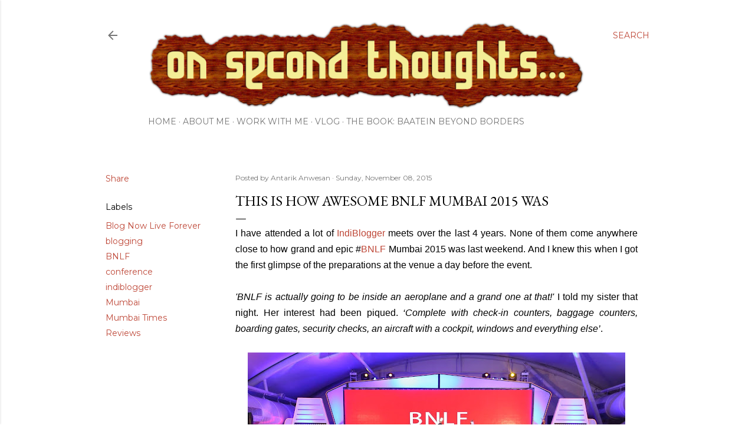

--- FILE ---
content_type: text/html; charset=UTF-8
request_url: https://www.antarikanwesan.com/2015/11/this-is-how-awesome-bnlf-mumbai-2015-was.html
body_size: 38534
content:
<!DOCTYPE html>
<html dir='ltr' xmlns='http://www.w3.org/1999/xhtml' xmlns:b='http://www.google.com/2005/gml/b' xmlns:data='http://www.google.com/2005/gml/data' xmlns:expr='http://www.google.com/2005/gml/expr'>
<head>
<meta content='width=device-width, initial-scale=1' name='viewport'/>
<title>This is How Awesome BNLF Mumbai 2015 Was</title>
<meta content='text/html; charset=UTF-8' http-equiv='Content-Type'/>
<!-- Chrome, Firefox OS and Opera -->
<meta content='#ffffff' name='theme-color'/>
<!-- Windows Phone -->
<meta content='#ffffff' name='msapplication-navbutton-color'/>
<meta content='blogger' name='generator'/>
<link href='https://www.antarikanwesan.com/favicon.ico' rel='icon' type='image/x-icon'/>
<link href='https://www.antarikanwesan.com/2015/11/this-is-how-awesome-bnlf-mumbai-2015-was.html' rel='canonical'/>
<link rel="alternate" type="application/atom+xml" title="on second thoughts... - Atom" href="https://www.antarikanwesan.com/feeds/posts/default" />
<link rel="alternate" type="application/rss+xml" title="on second thoughts... - RSS" href="https://www.antarikanwesan.com/feeds/posts/default?alt=rss" />
<link rel="service.post" type="application/atom+xml" title="on second thoughts... - Atom" href="https://www.blogger.com/feeds/6726009830941441317/posts/default" />

<link rel="alternate" type="application/atom+xml" title="on second thoughts... - Atom" href="https://www.antarikanwesan.com/feeds/8486892748072475312/comments/default" />
<!--Can't find substitution for tag [blog.ieCssRetrofitLinks]-->
<link href='https://blogger.googleusercontent.com/img/b/R29vZ2xl/AVvXsEiYUbzHgPY2EFl22ZBNdnf4c5UNQdglaF5lkdtV3rAHGkndX5GWg2cM3gfxtb-UbMlTQ9p7ppRfapNd6Pe2Dxsvbid2ZiYuyV2wxIMv6reUDLvdhOLO8xlN038rixb9pPdKBDqIW20edg/s640/001+IB.jpg' rel='image_src'/>
<meta content='BNLF Mumbai 2015 saw the biggest congregation of bloggers from across India. And it was grand in every way possible.' name='description'/>
<meta content='https://www.antarikanwesan.com/2015/11/this-is-how-awesome-bnlf-mumbai-2015-was.html' property='og:url'/>
<meta content='This is How Awesome BNLF Mumbai 2015 Was' property='og:title'/>
<meta content='BNLF Mumbai 2015 saw the biggest congregation of bloggers from across India. And it was grand in every way possible.' property='og:description'/>
<meta content='https://blogger.googleusercontent.com/img/b/R29vZ2xl/AVvXsEiYUbzHgPY2EFl22ZBNdnf4c5UNQdglaF5lkdtV3rAHGkndX5GWg2cM3gfxtb-UbMlTQ9p7ppRfapNd6Pe2Dxsvbid2ZiYuyV2wxIMv6reUDLvdhOLO8xlN038rixb9pPdKBDqIW20edg/w1200-h630-p-k-no-nu/001+IB.jpg' property='og:image'/>
<style type='text/css'>@font-face{font-family:'EB Garamond';font-style:normal;font-weight:400;font-display:swap;src:url(//fonts.gstatic.com/s/ebgaramond/v32/SlGDmQSNjdsmc35JDF1K5E55YMjF_7DPuGi-6_RkCY9_WamXgHlIbvw.woff2)format('woff2');unicode-range:U+0460-052F,U+1C80-1C8A,U+20B4,U+2DE0-2DFF,U+A640-A69F,U+FE2E-FE2F;}@font-face{font-family:'EB Garamond';font-style:normal;font-weight:400;font-display:swap;src:url(//fonts.gstatic.com/s/ebgaramond/v32/SlGDmQSNjdsmc35JDF1K5E55YMjF_7DPuGi-6_RkAI9_WamXgHlIbvw.woff2)format('woff2');unicode-range:U+0301,U+0400-045F,U+0490-0491,U+04B0-04B1,U+2116;}@font-face{font-family:'EB Garamond';font-style:normal;font-weight:400;font-display:swap;src:url(//fonts.gstatic.com/s/ebgaramond/v32/SlGDmQSNjdsmc35JDF1K5E55YMjF_7DPuGi-6_RkCI9_WamXgHlIbvw.woff2)format('woff2');unicode-range:U+1F00-1FFF;}@font-face{font-family:'EB Garamond';font-style:normal;font-weight:400;font-display:swap;src:url(//fonts.gstatic.com/s/ebgaramond/v32/SlGDmQSNjdsmc35JDF1K5E55YMjF_7DPuGi-6_RkB49_WamXgHlIbvw.woff2)format('woff2');unicode-range:U+0370-0377,U+037A-037F,U+0384-038A,U+038C,U+038E-03A1,U+03A3-03FF;}@font-face{font-family:'EB Garamond';font-style:normal;font-weight:400;font-display:swap;src:url(//fonts.gstatic.com/s/ebgaramond/v32/SlGDmQSNjdsmc35JDF1K5E55YMjF_7DPuGi-6_RkC49_WamXgHlIbvw.woff2)format('woff2');unicode-range:U+0102-0103,U+0110-0111,U+0128-0129,U+0168-0169,U+01A0-01A1,U+01AF-01B0,U+0300-0301,U+0303-0304,U+0308-0309,U+0323,U+0329,U+1EA0-1EF9,U+20AB;}@font-face{font-family:'EB Garamond';font-style:normal;font-weight:400;font-display:swap;src:url(//fonts.gstatic.com/s/ebgaramond/v32/SlGDmQSNjdsmc35JDF1K5E55YMjF_7DPuGi-6_RkCo9_WamXgHlIbvw.woff2)format('woff2');unicode-range:U+0100-02BA,U+02BD-02C5,U+02C7-02CC,U+02CE-02D7,U+02DD-02FF,U+0304,U+0308,U+0329,U+1D00-1DBF,U+1E00-1E9F,U+1EF2-1EFF,U+2020,U+20A0-20AB,U+20AD-20C0,U+2113,U+2C60-2C7F,U+A720-A7FF;}@font-face{font-family:'EB Garamond';font-style:normal;font-weight:400;font-display:swap;src:url(//fonts.gstatic.com/s/ebgaramond/v32/SlGDmQSNjdsmc35JDF1K5E55YMjF_7DPuGi-6_RkBI9_WamXgHlI.woff2)format('woff2');unicode-range:U+0000-00FF,U+0131,U+0152-0153,U+02BB-02BC,U+02C6,U+02DA,U+02DC,U+0304,U+0308,U+0329,U+2000-206F,U+20AC,U+2122,U+2191,U+2193,U+2212,U+2215,U+FEFF,U+FFFD;}@font-face{font-family:'Lora';font-style:normal;font-weight:400;font-display:swap;src:url(//fonts.gstatic.com/s/lora/v37/0QI6MX1D_JOuGQbT0gvTJPa787weuxJMkq18ndeYxZ2JTg.woff2)format('woff2');unicode-range:U+0460-052F,U+1C80-1C8A,U+20B4,U+2DE0-2DFF,U+A640-A69F,U+FE2E-FE2F;}@font-face{font-family:'Lora';font-style:normal;font-weight:400;font-display:swap;src:url(//fonts.gstatic.com/s/lora/v37/0QI6MX1D_JOuGQbT0gvTJPa787weuxJFkq18ndeYxZ2JTg.woff2)format('woff2');unicode-range:U+0301,U+0400-045F,U+0490-0491,U+04B0-04B1,U+2116;}@font-face{font-family:'Lora';font-style:normal;font-weight:400;font-display:swap;src:url(//fonts.gstatic.com/s/lora/v37/0QI6MX1D_JOuGQbT0gvTJPa787weuxI9kq18ndeYxZ2JTg.woff2)format('woff2');unicode-range:U+0302-0303,U+0305,U+0307-0308,U+0310,U+0312,U+0315,U+031A,U+0326-0327,U+032C,U+032F-0330,U+0332-0333,U+0338,U+033A,U+0346,U+034D,U+0391-03A1,U+03A3-03A9,U+03B1-03C9,U+03D1,U+03D5-03D6,U+03F0-03F1,U+03F4-03F5,U+2016-2017,U+2034-2038,U+203C,U+2040,U+2043,U+2047,U+2050,U+2057,U+205F,U+2070-2071,U+2074-208E,U+2090-209C,U+20D0-20DC,U+20E1,U+20E5-20EF,U+2100-2112,U+2114-2115,U+2117-2121,U+2123-214F,U+2190,U+2192,U+2194-21AE,U+21B0-21E5,U+21F1-21F2,U+21F4-2211,U+2213-2214,U+2216-22FF,U+2308-230B,U+2310,U+2319,U+231C-2321,U+2336-237A,U+237C,U+2395,U+239B-23B7,U+23D0,U+23DC-23E1,U+2474-2475,U+25AF,U+25B3,U+25B7,U+25BD,U+25C1,U+25CA,U+25CC,U+25FB,U+266D-266F,U+27C0-27FF,U+2900-2AFF,U+2B0E-2B11,U+2B30-2B4C,U+2BFE,U+3030,U+FF5B,U+FF5D,U+1D400-1D7FF,U+1EE00-1EEFF;}@font-face{font-family:'Lora';font-style:normal;font-weight:400;font-display:swap;src:url(//fonts.gstatic.com/s/lora/v37/0QI6MX1D_JOuGQbT0gvTJPa787weuxIvkq18ndeYxZ2JTg.woff2)format('woff2');unicode-range:U+0001-000C,U+000E-001F,U+007F-009F,U+20DD-20E0,U+20E2-20E4,U+2150-218F,U+2190,U+2192,U+2194-2199,U+21AF,U+21E6-21F0,U+21F3,U+2218-2219,U+2299,U+22C4-22C6,U+2300-243F,U+2440-244A,U+2460-24FF,U+25A0-27BF,U+2800-28FF,U+2921-2922,U+2981,U+29BF,U+29EB,U+2B00-2BFF,U+4DC0-4DFF,U+FFF9-FFFB,U+10140-1018E,U+10190-1019C,U+101A0,U+101D0-101FD,U+102E0-102FB,U+10E60-10E7E,U+1D2C0-1D2D3,U+1D2E0-1D37F,U+1F000-1F0FF,U+1F100-1F1AD,U+1F1E6-1F1FF,U+1F30D-1F30F,U+1F315,U+1F31C,U+1F31E,U+1F320-1F32C,U+1F336,U+1F378,U+1F37D,U+1F382,U+1F393-1F39F,U+1F3A7-1F3A8,U+1F3AC-1F3AF,U+1F3C2,U+1F3C4-1F3C6,U+1F3CA-1F3CE,U+1F3D4-1F3E0,U+1F3ED,U+1F3F1-1F3F3,U+1F3F5-1F3F7,U+1F408,U+1F415,U+1F41F,U+1F426,U+1F43F,U+1F441-1F442,U+1F444,U+1F446-1F449,U+1F44C-1F44E,U+1F453,U+1F46A,U+1F47D,U+1F4A3,U+1F4B0,U+1F4B3,U+1F4B9,U+1F4BB,U+1F4BF,U+1F4C8-1F4CB,U+1F4D6,U+1F4DA,U+1F4DF,U+1F4E3-1F4E6,U+1F4EA-1F4ED,U+1F4F7,U+1F4F9-1F4FB,U+1F4FD-1F4FE,U+1F503,U+1F507-1F50B,U+1F50D,U+1F512-1F513,U+1F53E-1F54A,U+1F54F-1F5FA,U+1F610,U+1F650-1F67F,U+1F687,U+1F68D,U+1F691,U+1F694,U+1F698,U+1F6AD,U+1F6B2,U+1F6B9-1F6BA,U+1F6BC,U+1F6C6-1F6CF,U+1F6D3-1F6D7,U+1F6E0-1F6EA,U+1F6F0-1F6F3,U+1F6F7-1F6FC,U+1F700-1F7FF,U+1F800-1F80B,U+1F810-1F847,U+1F850-1F859,U+1F860-1F887,U+1F890-1F8AD,U+1F8B0-1F8BB,U+1F8C0-1F8C1,U+1F900-1F90B,U+1F93B,U+1F946,U+1F984,U+1F996,U+1F9E9,U+1FA00-1FA6F,U+1FA70-1FA7C,U+1FA80-1FA89,U+1FA8F-1FAC6,U+1FACE-1FADC,U+1FADF-1FAE9,U+1FAF0-1FAF8,U+1FB00-1FBFF;}@font-face{font-family:'Lora';font-style:normal;font-weight:400;font-display:swap;src:url(//fonts.gstatic.com/s/lora/v37/0QI6MX1D_JOuGQbT0gvTJPa787weuxJOkq18ndeYxZ2JTg.woff2)format('woff2');unicode-range:U+0102-0103,U+0110-0111,U+0128-0129,U+0168-0169,U+01A0-01A1,U+01AF-01B0,U+0300-0301,U+0303-0304,U+0308-0309,U+0323,U+0329,U+1EA0-1EF9,U+20AB;}@font-face{font-family:'Lora';font-style:normal;font-weight:400;font-display:swap;src:url(//fonts.gstatic.com/s/lora/v37/0QI6MX1D_JOuGQbT0gvTJPa787weuxJPkq18ndeYxZ2JTg.woff2)format('woff2');unicode-range:U+0100-02BA,U+02BD-02C5,U+02C7-02CC,U+02CE-02D7,U+02DD-02FF,U+0304,U+0308,U+0329,U+1D00-1DBF,U+1E00-1E9F,U+1EF2-1EFF,U+2020,U+20A0-20AB,U+20AD-20C0,U+2113,U+2C60-2C7F,U+A720-A7FF;}@font-face{font-family:'Lora';font-style:normal;font-weight:400;font-display:swap;src:url(//fonts.gstatic.com/s/lora/v37/0QI6MX1D_JOuGQbT0gvTJPa787weuxJBkq18ndeYxZ0.woff2)format('woff2');unicode-range:U+0000-00FF,U+0131,U+0152-0153,U+02BB-02BC,U+02C6,U+02DA,U+02DC,U+0304,U+0308,U+0329,U+2000-206F,U+20AC,U+2122,U+2191,U+2193,U+2212,U+2215,U+FEFF,U+FFFD;}@font-face{font-family:'Montserrat';font-style:normal;font-weight:400;font-display:swap;src:url(//fonts.gstatic.com/s/montserrat/v31/JTUSjIg1_i6t8kCHKm459WRhyyTh89ZNpQ.woff2)format('woff2');unicode-range:U+0460-052F,U+1C80-1C8A,U+20B4,U+2DE0-2DFF,U+A640-A69F,U+FE2E-FE2F;}@font-face{font-family:'Montserrat';font-style:normal;font-weight:400;font-display:swap;src:url(//fonts.gstatic.com/s/montserrat/v31/JTUSjIg1_i6t8kCHKm459W1hyyTh89ZNpQ.woff2)format('woff2');unicode-range:U+0301,U+0400-045F,U+0490-0491,U+04B0-04B1,U+2116;}@font-face{font-family:'Montserrat';font-style:normal;font-weight:400;font-display:swap;src:url(//fonts.gstatic.com/s/montserrat/v31/JTUSjIg1_i6t8kCHKm459WZhyyTh89ZNpQ.woff2)format('woff2');unicode-range:U+0102-0103,U+0110-0111,U+0128-0129,U+0168-0169,U+01A0-01A1,U+01AF-01B0,U+0300-0301,U+0303-0304,U+0308-0309,U+0323,U+0329,U+1EA0-1EF9,U+20AB;}@font-face{font-family:'Montserrat';font-style:normal;font-weight:400;font-display:swap;src:url(//fonts.gstatic.com/s/montserrat/v31/JTUSjIg1_i6t8kCHKm459WdhyyTh89ZNpQ.woff2)format('woff2');unicode-range:U+0100-02BA,U+02BD-02C5,U+02C7-02CC,U+02CE-02D7,U+02DD-02FF,U+0304,U+0308,U+0329,U+1D00-1DBF,U+1E00-1E9F,U+1EF2-1EFF,U+2020,U+20A0-20AB,U+20AD-20C0,U+2113,U+2C60-2C7F,U+A720-A7FF;}@font-face{font-family:'Montserrat';font-style:normal;font-weight:400;font-display:swap;src:url(//fonts.gstatic.com/s/montserrat/v31/JTUSjIg1_i6t8kCHKm459WlhyyTh89Y.woff2)format('woff2');unicode-range:U+0000-00FF,U+0131,U+0152-0153,U+02BB-02BC,U+02C6,U+02DA,U+02DC,U+0304,U+0308,U+0329,U+2000-206F,U+20AC,U+2122,U+2191,U+2193,U+2212,U+2215,U+FEFF,U+FFFD;}@font-face{font-family:'Montserrat';font-style:normal;font-weight:700;font-display:swap;src:url(//fonts.gstatic.com/s/montserrat/v31/JTUSjIg1_i6t8kCHKm459WRhyyTh89ZNpQ.woff2)format('woff2');unicode-range:U+0460-052F,U+1C80-1C8A,U+20B4,U+2DE0-2DFF,U+A640-A69F,U+FE2E-FE2F;}@font-face{font-family:'Montserrat';font-style:normal;font-weight:700;font-display:swap;src:url(//fonts.gstatic.com/s/montserrat/v31/JTUSjIg1_i6t8kCHKm459W1hyyTh89ZNpQ.woff2)format('woff2');unicode-range:U+0301,U+0400-045F,U+0490-0491,U+04B0-04B1,U+2116;}@font-face{font-family:'Montserrat';font-style:normal;font-weight:700;font-display:swap;src:url(//fonts.gstatic.com/s/montserrat/v31/JTUSjIg1_i6t8kCHKm459WZhyyTh89ZNpQ.woff2)format('woff2');unicode-range:U+0102-0103,U+0110-0111,U+0128-0129,U+0168-0169,U+01A0-01A1,U+01AF-01B0,U+0300-0301,U+0303-0304,U+0308-0309,U+0323,U+0329,U+1EA0-1EF9,U+20AB;}@font-face{font-family:'Montserrat';font-style:normal;font-weight:700;font-display:swap;src:url(//fonts.gstatic.com/s/montserrat/v31/JTUSjIg1_i6t8kCHKm459WdhyyTh89ZNpQ.woff2)format('woff2');unicode-range:U+0100-02BA,U+02BD-02C5,U+02C7-02CC,U+02CE-02D7,U+02DD-02FF,U+0304,U+0308,U+0329,U+1D00-1DBF,U+1E00-1E9F,U+1EF2-1EFF,U+2020,U+20A0-20AB,U+20AD-20C0,U+2113,U+2C60-2C7F,U+A720-A7FF;}@font-face{font-family:'Montserrat';font-style:normal;font-weight:700;font-display:swap;src:url(//fonts.gstatic.com/s/montserrat/v31/JTUSjIg1_i6t8kCHKm459WlhyyTh89Y.woff2)format('woff2');unicode-range:U+0000-00FF,U+0131,U+0152-0153,U+02BB-02BC,U+02C6,U+02DA,U+02DC,U+0304,U+0308,U+0329,U+2000-206F,U+20AC,U+2122,U+2191,U+2193,U+2212,U+2215,U+FEFF,U+FFFD;}</style>
<style id='page-skin-1' type='text/css'><!--
/*! normalize.css v3.0.1 | MIT License | git.io/normalize */html{font-family:sans-serif;-ms-text-size-adjust:100%;-webkit-text-size-adjust:100%}body{margin:0}article,aside,details,figcaption,figure,footer,header,hgroup,main,nav,section,summary{display:block}audio,canvas,progress,video{display:inline-block;vertical-align:baseline}audio:not([controls]){display:none;height:0}[hidden],template{display:none}a{background:transparent}a:active,a:hover{outline:0}abbr[title]{border-bottom:1px dotted}b,strong{font-weight:bold}dfn{font-style:italic}h1{font-size:2em;margin:.67em 0}mark{background:#ff0;color:#000}small{font-size:80%}sub,sup{font-size:75%;line-height:0;position:relative;vertical-align:baseline}sup{top:-0.5em}sub{bottom:-0.25em}img{border:0}svg:not(:root){overflow:hidden}figure{margin:1em 40px}hr{-moz-box-sizing:content-box;box-sizing:content-box;height:0}pre{overflow:auto}code,kbd,pre,samp{font-family:monospace,monospace;font-size:1em}button,input,optgroup,select,textarea{color:inherit;font:inherit;margin:0}button{overflow:visible}button,select{text-transform:none}button,html input[type="button"],input[type="reset"],input[type="submit"]{-webkit-appearance:button;cursor:pointer}button[disabled],html input[disabled]{cursor:default}button::-moz-focus-inner,input::-moz-focus-inner{border:0;padding:0}input{line-height:normal}input[type="checkbox"],input[type="radio"]{box-sizing:border-box;padding:0}input[type="number"]::-webkit-inner-spin-button,input[type="number"]::-webkit-outer-spin-button{height:auto}input[type="search"]{-webkit-appearance:textfield;-moz-box-sizing:content-box;-webkit-box-sizing:content-box;box-sizing:content-box}input[type="search"]::-webkit-search-cancel-button,input[type="search"]::-webkit-search-decoration{-webkit-appearance:none}fieldset{border:1px solid #c0c0c0;margin:0 2px;padding:.35em .625em .75em}legend{border:0;padding:0}textarea{overflow:auto}optgroup{font-weight:bold}table{border-collapse:collapse;border-spacing:0}td,th{padding:0}
/*!************************************************
* Blogger Template Style
* Name: Soho
**************************************************/
body{
overflow-wrap:break-word;
word-break:break-word;
word-wrap:break-word
}
.hidden{
display:none
}
.invisible{
visibility:hidden
}
.container::after,.float-container::after{
clear:both;
content:'';
display:table
}
.clearboth{
clear:both
}
#comments .comment .comment-actions,.subscribe-popup .FollowByEmail .follow-by-email-submit{
background:0 0;
border:0;
box-shadow:none;
color:#be4737;
cursor:pointer;
font-size:14px;
font-weight:700;
outline:0;
text-decoration:none;
text-transform:uppercase;
width:auto
}
.dim-overlay{
background-color:rgba(0,0,0,.54);
height:100vh;
left:0;
position:fixed;
top:0;
width:100%
}
#sharing-dim-overlay{
background-color:transparent
}
input::-ms-clear{
display:none
}
.blogger-logo,.svg-icon-24.blogger-logo{
fill:#ff9800;
opacity:1
}
.loading-spinner-large{
-webkit-animation:mspin-rotate 1.568s infinite linear;
animation:mspin-rotate 1.568s infinite linear;
height:48px;
overflow:hidden;
position:absolute;
width:48px;
z-index:200
}
.loading-spinner-large>div{
-webkit-animation:mspin-revrot 5332ms infinite steps(4);
animation:mspin-revrot 5332ms infinite steps(4)
}
.loading-spinner-large>div>div{
-webkit-animation:mspin-singlecolor-large-film 1333ms infinite steps(81);
animation:mspin-singlecolor-large-film 1333ms infinite steps(81);
background-size:100%;
height:48px;
width:3888px
}
.mspin-black-large>div>div,.mspin-grey_54-large>div>div{
background-image:url(https://www.blogblog.com/indie/mspin_black_large.svg)
}
.mspin-white-large>div>div{
background-image:url(https://www.blogblog.com/indie/mspin_white_large.svg)
}
.mspin-grey_54-large{
opacity:.54
}
@-webkit-keyframes mspin-singlecolor-large-film{
from{
-webkit-transform:translateX(0);
transform:translateX(0)
}
to{
-webkit-transform:translateX(-3888px);
transform:translateX(-3888px)
}
}
@keyframes mspin-singlecolor-large-film{
from{
-webkit-transform:translateX(0);
transform:translateX(0)
}
to{
-webkit-transform:translateX(-3888px);
transform:translateX(-3888px)
}
}
@-webkit-keyframes mspin-rotate{
from{
-webkit-transform:rotate(0);
transform:rotate(0)
}
to{
-webkit-transform:rotate(360deg);
transform:rotate(360deg)
}
}
@keyframes mspin-rotate{
from{
-webkit-transform:rotate(0);
transform:rotate(0)
}
to{
-webkit-transform:rotate(360deg);
transform:rotate(360deg)
}
}
@-webkit-keyframes mspin-revrot{
from{
-webkit-transform:rotate(0);
transform:rotate(0)
}
to{
-webkit-transform:rotate(-360deg);
transform:rotate(-360deg)
}
}
@keyframes mspin-revrot{
from{
-webkit-transform:rotate(0);
transform:rotate(0)
}
to{
-webkit-transform:rotate(-360deg);
transform:rotate(-360deg)
}
}
.skip-navigation{
background-color:#fff;
box-sizing:border-box;
color:#000;
display:block;
height:0;
left:0;
line-height:50px;
overflow:hidden;
padding-top:0;
position:fixed;
text-align:center;
top:0;
-webkit-transition:box-shadow .3s,height .3s,padding-top .3s;
transition:box-shadow .3s,height .3s,padding-top .3s;
width:100%;
z-index:900
}
.skip-navigation:focus{
box-shadow:0 4px 5px 0 rgba(0,0,0,.14),0 1px 10px 0 rgba(0,0,0,.12),0 2px 4px -1px rgba(0,0,0,.2);
height:50px
}
#main{
outline:0
}
.main-heading{
position:absolute;
clip:rect(1px,1px,1px,1px);
padding:0;
border:0;
height:1px;
width:1px;
overflow:hidden
}
.Attribution{
margin-top:1em;
text-align:center
}
.Attribution .blogger img,.Attribution .blogger svg{
vertical-align:bottom
}
.Attribution .blogger img{
margin-right:.5em
}
.Attribution div{
line-height:24px;
margin-top:.5em
}
.Attribution .copyright,.Attribution .image-attribution{
font-size:.7em;
margin-top:1.5em
}
.BLOG_mobile_video_class{
display:none
}
.bg-photo{
background-attachment:scroll!important
}
body .CSS_LIGHTBOX{
z-index:900
}
.extendable .show-less,.extendable .show-more{
border-color:#be4737;
color:#be4737;
margin-top:8px
}
.extendable .show-less.hidden,.extendable .show-more.hidden{
display:none
}
.inline-ad{
display:none;
max-width:100%;
overflow:hidden
}
.adsbygoogle{
display:block
}
#cookieChoiceInfo{
bottom:0;
top:auto
}
iframe.b-hbp-video{
border:0
}
.post-body img{
max-width:100%
}
.post-body iframe{
max-width:100%
}
.post-body a[imageanchor="1"]{
display:inline-block
}
.byline{
margin-right:1em
}
.byline:last-child{
margin-right:0
}
.link-copied-dialog{
max-width:520px;
outline:0
}
.link-copied-dialog .modal-dialog-buttons{
margin-top:8px
}
.link-copied-dialog .goog-buttonset-default{
background:0 0;
border:0
}
.link-copied-dialog .goog-buttonset-default:focus{
outline:0
}
.paging-control-container{
margin-bottom:16px
}
.paging-control-container .paging-control{
display:inline-block
}
.paging-control-container .comment-range-text::after,.paging-control-container .paging-control{
color:#be4737
}
.paging-control-container .comment-range-text,.paging-control-container .paging-control{
margin-right:8px
}
.paging-control-container .comment-range-text::after,.paging-control-container .paging-control::after{
content:'\00B7';
cursor:default;
padding-left:8px;
pointer-events:none
}
.paging-control-container .comment-range-text:last-child::after,.paging-control-container .paging-control:last-child::after{
content:none
}
.byline.reactions iframe{
height:20px
}
.b-notification{
color:#000;
background-color:#fff;
border-bottom:solid 1px #000;
box-sizing:border-box;
padding:16px 32px;
text-align:center
}
.b-notification.visible{
-webkit-transition:margin-top .3s cubic-bezier(.4,0,.2,1);
transition:margin-top .3s cubic-bezier(.4,0,.2,1)
}
.b-notification.invisible{
position:absolute
}
.b-notification-close{
position:absolute;
right:8px;
top:8px
}
.no-posts-message{
line-height:40px;
text-align:center
}
@media screen and (max-width:1162px){
body.item-view .post-body a[imageanchor="1"][style*="float: left;"],body.item-view .post-body a[imageanchor="1"][style*="float: right;"]{
float:none!important;
clear:none!important
}
body.item-view .post-body a[imageanchor="1"] img{
display:block;
height:auto;
margin:0 auto
}
body.item-view .post-body>.separator:first-child>a[imageanchor="1"]:first-child{
margin-top:20px
}
.post-body a[imageanchor]{
display:block
}
body.item-view .post-body a[imageanchor="1"]{
margin-left:0!important;
margin-right:0!important
}
body.item-view .post-body a[imageanchor="1"]+a[imageanchor="1"]{
margin-top:16px
}
}
.item-control{
display:none
}
#comments{
border-top:1px dashed rgba(0,0,0,.54);
margin-top:20px;
padding:20px
}
#comments .comment-thread ol{
margin:0;
padding-left:0;
padding-left:0
}
#comments .comment .comment-replybox-single,#comments .comment-thread .comment-replies{
margin-left:60px
}
#comments .comment-thread .thread-count{
display:none
}
#comments .comment{
list-style-type:none;
padding:0 0 30px;
position:relative
}
#comments .comment .comment{
padding-bottom:8px
}
.comment .avatar-image-container{
position:absolute
}
.comment .avatar-image-container img{
border-radius:50%
}
.avatar-image-container svg,.comment .avatar-image-container .avatar-icon{
border-radius:50%;
border:solid 1px #000000;
box-sizing:border-box;
fill:#000000;
height:35px;
margin:0;
padding:7px;
width:35px
}
.comment .comment-block{
margin-top:10px;
margin-left:60px;
padding-bottom:0
}
#comments .comment-author-header-wrapper{
margin-left:40px
}
#comments .comment .thread-expanded .comment-block{
padding-bottom:20px
}
#comments .comment .comment-header .user,#comments .comment .comment-header .user a{
color:#000000;
font-style:normal;
font-weight:700
}
#comments .comment .comment-actions{
bottom:0;
margin-bottom:15px;
position:absolute
}
#comments .comment .comment-actions>*{
margin-right:8px
}
#comments .comment .comment-header .datetime{
bottom:0;
color:rgba(0, 0, 0, 0.54);
display:inline-block;
font-size:13px;
font-style:italic;
margin-left:8px
}
#comments .comment .comment-footer .comment-timestamp a,#comments .comment .comment-header .datetime a{
color:rgba(0, 0, 0, 0.54)
}
#comments .comment .comment-content,.comment .comment-body{
margin-top:12px;
word-break:break-word
}
.comment-body{
margin-bottom:12px
}
#comments.embed[data-num-comments="0"]{
border:0;
margin-top:0;
padding-top:0
}
#comments.embed[data-num-comments="0"] #comment-post-message,#comments.embed[data-num-comments="0"] div.comment-form>p,#comments.embed[data-num-comments="0"] p.comment-footer{
display:none
}
#comment-editor-src{
display:none
}
.comments .comments-content .loadmore.loaded{
max-height:0;
opacity:0;
overflow:hidden
}
.extendable .remaining-items{
height:0;
overflow:hidden;
-webkit-transition:height .3s cubic-bezier(.4,0,.2,1);
transition:height .3s cubic-bezier(.4,0,.2,1)
}
.extendable .remaining-items.expanded{
height:auto
}
.svg-icon-24,.svg-icon-24-button{
cursor:pointer;
height:24px;
width:24px;
min-width:24px
}
.touch-icon{
margin:-12px;
padding:12px
}
.touch-icon:active,.touch-icon:focus{
background-color:rgba(153,153,153,.4);
border-radius:50%
}
svg:not(:root).touch-icon{
overflow:visible
}
html[dir=rtl] .rtl-reversible-icon{
-webkit-transform:scaleX(-1);
-ms-transform:scaleX(-1);
transform:scaleX(-1)
}
.svg-icon-24-button,.touch-icon-button{
background:0 0;
border:0;
margin:0;
outline:0;
padding:0
}
.touch-icon-button .touch-icon:active,.touch-icon-button .touch-icon:focus{
background-color:transparent
}
.touch-icon-button:active .touch-icon,.touch-icon-button:focus .touch-icon{
background-color:rgba(153,153,153,.4);
border-radius:50%
}
.Profile .default-avatar-wrapper .avatar-icon{
border-radius:50%;
border:solid 1px #000000;
box-sizing:border-box;
fill:#000000;
margin:0
}
.Profile .individual .default-avatar-wrapper .avatar-icon{
padding:25px
}
.Profile .individual .avatar-icon,.Profile .individual .profile-img{
height:120px;
width:120px
}
.Profile .team .default-avatar-wrapper .avatar-icon{
padding:8px
}
.Profile .team .avatar-icon,.Profile .team .default-avatar-wrapper,.Profile .team .profile-img{
height:40px;
width:40px
}
.snippet-container{
margin:0;
position:relative;
overflow:hidden
}
.snippet-fade{
bottom:0;
box-sizing:border-box;
position:absolute;
width:96px
}
.snippet-fade{
right:0
}
.snippet-fade:after{
content:'\2026'
}
.snippet-fade:after{
float:right
}
.centered-top-container.sticky{
left:0;
position:fixed;
right:0;
top:0;
width:auto;
z-index:50;
-webkit-transition-property:opacity,-webkit-transform;
transition-property:opacity,-webkit-transform;
transition-property:transform,opacity;
transition-property:transform,opacity,-webkit-transform;
-webkit-transition-duration:.2s;
transition-duration:.2s;
-webkit-transition-timing-function:cubic-bezier(.4,0,.2,1);
transition-timing-function:cubic-bezier(.4,0,.2,1)
}
.centered-top-placeholder{
display:none
}
.collapsed-header .centered-top-placeholder{
display:block
}
.centered-top-container .Header .replaced h1,.centered-top-placeholder .Header .replaced h1{
display:none
}
.centered-top-container.sticky .Header .replaced h1{
display:block
}
.centered-top-container.sticky .Header .header-widget{
background:0 0
}
.centered-top-container.sticky .Header .header-image-wrapper{
display:none
}
.centered-top-container img,.centered-top-placeholder img{
max-width:100%
}
.collapsible{
-webkit-transition:height .3s cubic-bezier(.4,0,.2,1);
transition:height .3s cubic-bezier(.4,0,.2,1)
}
.collapsible,.collapsible>summary{
display:block;
overflow:hidden
}
.collapsible>:not(summary){
display:none
}
.collapsible[open]>:not(summary){
display:block
}
.collapsible:focus,.collapsible>summary:focus{
outline:0
}
.collapsible>summary{
cursor:pointer;
display:block;
padding:0
}
.collapsible:focus>summary,.collapsible>summary:focus{
background-color:transparent
}
.collapsible>summary::-webkit-details-marker{
display:none
}
.collapsible-title{
-webkit-box-align:center;
-webkit-align-items:center;
-ms-flex-align:center;
align-items:center;
display:-webkit-box;
display:-webkit-flex;
display:-ms-flexbox;
display:flex
}
.collapsible-title .title{
-webkit-box-flex:1;
-webkit-flex:1 1 auto;
-ms-flex:1 1 auto;
flex:1 1 auto;
-webkit-box-ordinal-group:1;
-webkit-order:0;
-ms-flex-order:0;
order:0;
overflow:hidden;
text-overflow:ellipsis;
white-space:nowrap
}
.collapsible-title .chevron-down,.collapsible[open] .collapsible-title .chevron-up{
display:block
}
.collapsible-title .chevron-up,.collapsible[open] .collapsible-title .chevron-down{
display:none
}
.flat-button{
cursor:pointer;
display:inline-block;
font-weight:700;
text-transform:uppercase;
border-radius:2px;
padding:8px;
margin:-8px
}
.flat-icon-button{
background:0 0;
border:0;
margin:0;
outline:0;
padding:0;
margin:-12px;
padding:12px;
cursor:pointer;
box-sizing:content-box;
display:inline-block;
line-height:0
}
.flat-icon-button,.flat-icon-button .splash-wrapper{
border-radius:50%
}
.flat-icon-button .splash.animate{
-webkit-animation-duration:.3s;
animation-duration:.3s
}
.overflowable-container{
max-height:28px;
overflow:hidden;
position:relative
}
.overflow-button{
cursor:pointer
}
#overflowable-dim-overlay{
background:0 0
}
.overflow-popup{
box-shadow:0 2px 2px 0 rgba(0,0,0,.14),0 3px 1px -2px rgba(0,0,0,.2),0 1px 5px 0 rgba(0,0,0,.12);
background-color:#ffffff;
left:0;
max-width:calc(100% - 32px);
position:absolute;
top:0;
visibility:hidden;
z-index:101
}
.overflow-popup ul{
list-style:none
}
.overflow-popup .tabs li,.overflow-popup li{
display:block;
height:auto
}
.overflow-popup .tabs li{
padding-left:0;
padding-right:0
}
.overflow-button.hidden,.overflow-popup .tabs li.hidden,.overflow-popup li.hidden{
display:none
}
.search{
display:-webkit-box;
display:-webkit-flex;
display:-ms-flexbox;
display:flex;
line-height:24px;
width:24px
}
.search.focused{
width:100%
}
.search.focused .section{
width:100%
}
.search form{
z-index:101
}
.search h3{
display:none
}
.search form{
display:-webkit-box;
display:-webkit-flex;
display:-ms-flexbox;
display:flex;
-webkit-box-flex:1;
-webkit-flex:1 0 0;
-ms-flex:1 0 0px;
flex:1 0 0;
border-bottom:solid 1px transparent;
padding-bottom:8px
}
.search form>*{
display:none
}
.search.focused form>*{
display:block
}
.search .search-input label{
display:none
}
.centered-top-placeholder.cloned .search form{
z-index:30
}
.search.focused form{
border-color:rgba(0, 0, 0, 0.54);
position:relative;
width:auto
}
.collapsed-header .centered-top-container .search.focused form{
border-bottom-color:transparent
}
.search-expand{
-webkit-box-flex:0;
-webkit-flex:0 0 auto;
-ms-flex:0 0 auto;
flex:0 0 auto
}
.search-expand-text{
display:none
}
.search-close{
display:inline;
vertical-align:middle
}
.search-input{
-webkit-box-flex:1;
-webkit-flex:1 0 1px;
-ms-flex:1 0 1px;
flex:1 0 1px
}
.search-input input{
background:0 0;
border:0;
box-sizing:border-box;
color:rgba(0, 0, 0, 0.54);
display:inline-block;
outline:0;
width:calc(100% - 48px)
}
.search-input input.no-cursor{
color:transparent;
text-shadow:0 0 0 rgba(0, 0, 0, 0.54)
}
.collapsed-header .centered-top-container .search-action,.collapsed-header .centered-top-container .search-input input{
color:rgba(0, 0, 0, 0.54)
}
.collapsed-header .centered-top-container .search-input input.no-cursor{
color:transparent;
text-shadow:0 0 0 rgba(0, 0, 0, 0.54)
}
.collapsed-header .centered-top-container .search-input input.no-cursor:focus,.search-input input.no-cursor:focus{
outline:0
}
.search-focused>*{
visibility:hidden
}
.search-focused .search,.search-focused .search-icon{
visibility:visible
}
.search.focused .search-action{
display:block
}
.search.focused .search-action:disabled{
opacity:.3
}
.widget.Sharing .sharing-button{
display:none
}
.widget.Sharing .sharing-buttons li{
padding:0
}
.widget.Sharing .sharing-buttons li span{
display:none
}
.post-share-buttons{
position:relative
}
.centered-bottom .share-buttons .svg-icon-24,.share-buttons .svg-icon-24{
fill:#000000
}
.sharing-open.touch-icon-button:active .touch-icon,.sharing-open.touch-icon-button:focus .touch-icon{
background-color:transparent
}
.share-buttons{
background-color:#ffffff;
border-radius:2px;
box-shadow:0 2px 2px 0 rgba(0,0,0,.14),0 3px 1px -2px rgba(0,0,0,.2),0 1px 5px 0 rgba(0,0,0,.12);
color:#000000;
list-style:none;
margin:0;
padding:8px 0;
position:absolute;
top:-11px;
min-width:200px;
z-index:101
}
.share-buttons.hidden{
display:none
}
.sharing-button{
background:0 0;
border:0;
margin:0;
outline:0;
padding:0;
cursor:pointer
}
.share-buttons li{
margin:0;
height:48px
}
.share-buttons li:last-child{
margin-bottom:0
}
.share-buttons li .sharing-platform-button{
box-sizing:border-box;
cursor:pointer;
display:block;
height:100%;
margin-bottom:0;
padding:0 16px;
position:relative;
width:100%
}
.share-buttons li .sharing-platform-button:focus,.share-buttons li .sharing-platform-button:hover{
background-color:rgba(128,128,128,.1);
outline:0
}
.share-buttons li svg[class*=" sharing-"],.share-buttons li svg[class^=sharing-]{
position:absolute;
top:10px
}
.share-buttons li span.sharing-platform-button{
position:relative;
top:0
}
.share-buttons li .platform-sharing-text{
display:block;
font-size:16px;
line-height:48px;
white-space:nowrap
}
.share-buttons li .platform-sharing-text{
margin-left:56px
}
.sidebar-container{
background-color:#f7f7f7;
max-width:310px;
overflow-y:auto;
-webkit-transition-property:-webkit-transform;
transition-property:-webkit-transform;
transition-property:transform;
transition-property:transform,-webkit-transform;
-webkit-transition-duration:.3s;
transition-duration:.3s;
-webkit-transition-timing-function:cubic-bezier(0,0,.2,1);
transition-timing-function:cubic-bezier(0,0,.2,1);
width:310px;
z-index:101;
-webkit-overflow-scrolling:touch
}
.sidebar-container .navigation{
line-height:0;
padding:16px
}
.sidebar-container .sidebar-back{
cursor:pointer
}
.sidebar-container .widget{
background:0 0;
margin:0 16px;
padding:16px 0
}
.sidebar-container .widget .title{
color:rgba(0, 0, 0, 0.54);
margin:0
}
.sidebar-container .widget ul{
list-style:none;
margin:0;
padding:0
}
.sidebar-container .widget ul ul{
margin-left:1em
}
.sidebar-container .widget li{
font-size:16px;
line-height:normal
}
.sidebar-container .widget+.widget{
border-top:1px dashed rgba(0, 0, 0, 0.54)
}
.BlogArchive li{
margin:16px 0
}
.BlogArchive li:last-child{
margin-bottom:0
}
.Label li a{
display:inline-block
}
.BlogArchive .post-count,.Label .label-count{
float:right;
margin-left:.25em
}
.BlogArchive .post-count::before,.Label .label-count::before{
content:'('
}
.BlogArchive .post-count::after,.Label .label-count::after{
content:')'
}
.widget.Translate .skiptranslate>div{
display:block!important
}
.widget.Profile .profile-link{
display:-webkit-box;
display:-webkit-flex;
display:-ms-flexbox;
display:flex
}
.widget.Profile .team-member .default-avatar-wrapper,.widget.Profile .team-member .profile-img{
-webkit-box-flex:0;
-webkit-flex:0 0 auto;
-ms-flex:0 0 auto;
flex:0 0 auto;
margin-right:1em
}
.widget.Profile .individual .profile-link{
-webkit-box-orient:vertical;
-webkit-box-direction:normal;
-webkit-flex-direction:column;
-ms-flex-direction:column;
flex-direction:column
}
.widget.Profile .team .profile-link .profile-name{
-webkit-align-self:center;
-ms-flex-item-align:center;
-ms-grid-row-align:center;
align-self:center;
display:block;
-webkit-box-flex:1;
-webkit-flex:1 1 auto;
-ms-flex:1 1 auto;
flex:1 1 auto
}
.dim-overlay{
background-color:rgba(0,0,0,.54);
z-index:100
}
body.sidebar-visible{
overflow-y:hidden
}
@media screen and (max-width:1465px){
.sidebar-container{
bottom:0;
position:fixed;
top:0;
left:0;
right:auto
}
.sidebar-container.sidebar-invisible{
-webkit-transition-timing-function:cubic-bezier(.4,0,.6,1);
transition-timing-function:cubic-bezier(.4,0,.6,1)
}
html[dir=ltr] .sidebar-container.sidebar-invisible{
-webkit-transform:translateX(-310px);
-ms-transform:translateX(-310px);
transform:translateX(-310px)
}
html[dir=rtl] .sidebar-container.sidebar-invisible{
-webkit-transform:translateX(310px);
-ms-transform:translateX(310px);
transform:translateX(310px)
}
}
@media screen and (min-width:1466px){
.sidebar-container{
position:absolute;
top:0;
left:0;
right:auto
}
.sidebar-container .navigation{
display:none
}
}
.dialog{
box-shadow:0 2px 2px 0 rgba(0,0,0,.14),0 3px 1px -2px rgba(0,0,0,.2),0 1px 5px 0 rgba(0,0,0,.12);
background:#ffffff;
box-sizing:border-box;
color:#000000;
padding:30px;
position:fixed;
text-align:center;
width:calc(100% - 24px);
z-index:101
}
.dialog input[type=email],.dialog input[type=text]{
background-color:transparent;
border:0;
border-bottom:solid 1px rgba(0,0,0,.12);
color:#000000;
display:block;
font-family:EB Garamond, serif;
font-size:16px;
line-height:24px;
margin:auto;
padding-bottom:7px;
outline:0;
text-align:center;
width:100%
}
.dialog input[type=email]::-webkit-input-placeholder,.dialog input[type=text]::-webkit-input-placeholder{
color:#000000
}
.dialog input[type=email]::-moz-placeholder,.dialog input[type=text]::-moz-placeholder{
color:#000000
}
.dialog input[type=email]:-ms-input-placeholder,.dialog input[type=text]:-ms-input-placeholder{
color:#000000
}
.dialog input[type=email]::placeholder,.dialog input[type=text]::placeholder{
color:#000000
}
.dialog input[type=email]:focus,.dialog input[type=text]:focus{
border-bottom:solid 2px #be4737;
padding-bottom:6px
}
.dialog input.no-cursor{
color:transparent;
text-shadow:0 0 0 #000000
}
.dialog input.no-cursor:focus{
outline:0
}
.dialog input.no-cursor:focus{
outline:0
}
.dialog input[type=submit]{
font-family:EB Garamond, serif
}
.dialog .goog-buttonset-default{
color:#be4737
}
.subscribe-popup{
max-width:364px
}
.subscribe-popup h3{
color:#000000;
font-size:1.8em;
margin-top:0
}
.subscribe-popup .FollowByEmail h3{
display:none
}
.subscribe-popup .FollowByEmail .follow-by-email-submit{
color:#be4737;
display:inline-block;
margin:0 auto;
margin-top:24px;
width:auto;
white-space:normal
}
.subscribe-popup .FollowByEmail .follow-by-email-submit:disabled{
cursor:default;
opacity:.3
}
@media (max-width:800px){
.blog-name div.widget.Subscribe{
margin-bottom:16px
}
body.item-view .blog-name div.widget.Subscribe{
margin:8px auto 16px auto;
width:100%
}
}
body#layout .bg-photo,body#layout .bg-photo-overlay{
display:none
}
body#layout .page_body{
padding:0;
position:relative;
top:0
}
body#layout .page{
display:inline-block;
left:inherit;
position:relative;
vertical-align:top;
width:540px
}
body#layout .centered{
max-width:954px
}
body#layout .navigation{
display:none
}
body#layout .sidebar-container{
display:inline-block;
width:40%
}
body#layout .hamburger-menu,body#layout .search{
display:none
}
body{
background-color:#ffffff;
color:#000000;
font:normal 400 20px EB Garamond, serif;
height:100%;
margin:0;
min-height:100vh
}
h1,h2,h3,h4,h5,h6{
font-weight:400
}
a{
color:#be4737;
text-decoration:none
}
.dim-overlay{
z-index:100
}
body.sidebar-visible .page_body{
overflow-y:scroll
}
.widget .title{
color:rgba(0, 0, 0, 0.54);
font:normal 400 12px Montserrat, sans-serif
}
.extendable .show-less,.extendable .show-more{
color:#be4737;
font:normal 400 12px Montserrat, sans-serif;
margin:12px -8px 0 -8px;
text-transform:uppercase
}
.footer .widget,.main .widget{
margin:50px 0
}
.main .widget .title{
text-transform:uppercase
}
.inline-ad{
display:block;
margin-top:50px
}
.adsbygoogle{
text-align:center
}
.page_body{
display:-webkit-box;
display:-webkit-flex;
display:-ms-flexbox;
display:flex;
-webkit-box-orient:vertical;
-webkit-box-direction:normal;
-webkit-flex-direction:column;
-ms-flex-direction:column;
flex-direction:column;
min-height:100vh;
position:relative;
z-index:20
}
.page_body>*{
-webkit-box-flex:0;
-webkit-flex:0 0 auto;
-ms-flex:0 0 auto;
flex:0 0 auto
}
.page_body>#footer{
margin-top:auto
}
.centered-bottom,.centered-top{
margin:0 32px;
max-width:100%
}
.centered-top{
padding-bottom:12px;
padding-top:12px
}
.sticky .centered-top{
padding-bottom:0;
padding-top:0
}
.centered-top-container,.centered-top-placeholder{
background:#ffffff
}
.centered-top{
display:-webkit-box;
display:-webkit-flex;
display:-ms-flexbox;
display:flex;
-webkit-flex-wrap:wrap;
-ms-flex-wrap:wrap;
flex-wrap:wrap;
-webkit-box-pack:justify;
-webkit-justify-content:space-between;
-ms-flex-pack:justify;
justify-content:space-between;
position:relative
}
.sticky .centered-top{
-webkit-flex-wrap:nowrap;
-ms-flex-wrap:nowrap;
flex-wrap:nowrap
}
.centered-top-container .svg-icon-24,.centered-top-placeholder .svg-icon-24{
fill:rgba(0, 0, 0, 0.54)
}
.back-button-container,.hamburger-menu-container{
-webkit-box-flex:0;
-webkit-flex:0 0 auto;
-ms-flex:0 0 auto;
flex:0 0 auto;
height:48px;
-webkit-box-ordinal-group:2;
-webkit-order:1;
-ms-flex-order:1;
order:1
}
.sticky .back-button-container,.sticky .hamburger-menu-container{
-webkit-box-ordinal-group:2;
-webkit-order:1;
-ms-flex-order:1;
order:1
}
.back-button,.hamburger-menu,.search-expand-icon{
cursor:pointer;
margin-top:0
}
.search{
-webkit-box-align:start;
-webkit-align-items:flex-start;
-ms-flex-align:start;
align-items:flex-start;
-webkit-box-flex:0;
-webkit-flex:0 0 auto;
-ms-flex:0 0 auto;
flex:0 0 auto;
height:48px;
margin-left:24px;
-webkit-box-ordinal-group:4;
-webkit-order:3;
-ms-flex-order:3;
order:3
}
.search,.search.focused{
width:auto
}
.search.focused{
position:static
}
.sticky .search{
display:none;
-webkit-box-ordinal-group:5;
-webkit-order:4;
-ms-flex-order:4;
order:4
}
.search .section{
right:0;
margin-top:12px;
position:absolute;
top:12px;
width:0
}
.sticky .search .section{
top:0
}
.search-expand{
background:0 0;
border:0;
margin:0;
outline:0;
padding:0;
color:#be4737;
cursor:pointer;
-webkit-box-flex:0;
-webkit-flex:0 0 auto;
-ms-flex:0 0 auto;
flex:0 0 auto;
font:normal 400 12px Montserrat, sans-serif;
text-transform:uppercase;
word-break:normal
}
.search.focused .search-expand{
visibility:hidden
}
.search .dim-overlay{
background:0 0
}
.search.focused .section{
max-width:400px
}
.search.focused form{
border-color:rgba(0, 0, 0, 0.54);
height:24px
}
.search.focused .search-input{
display:-webkit-box;
display:-webkit-flex;
display:-ms-flexbox;
display:flex;
-webkit-box-flex:1;
-webkit-flex:1 1 auto;
-ms-flex:1 1 auto;
flex:1 1 auto
}
.search-input input{
-webkit-box-flex:1;
-webkit-flex:1 1 auto;
-ms-flex:1 1 auto;
flex:1 1 auto;
font:normal 400 16px Montserrat, sans-serif
}
.search input[type=submit]{
display:none
}
.subscribe-section-container{
-webkit-box-flex:1;
-webkit-flex:1 0 auto;
-ms-flex:1 0 auto;
flex:1 0 auto;
margin-left:24px;
-webkit-box-ordinal-group:3;
-webkit-order:2;
-ms-flex-order:2;
order:2;
text-align:right
}
.sticky .subscribe-section-container{
-webkit-box-flex:0;
-webkit-flex:0 0 auto;
-ms-flex:0 0 auto;
flex:0 0 auto;
-webkit-box-ordinal-group:4;
-webkit-order:3;
-ms-flex-order:3;
order:3
}
.subscribe-button{
background:0 0;
border:0;
margin:0;
outline:0;
padding:0;
color:#be4737;
cursor:pointer;
display:inline-block;
font:normal 400 12px Montserrat, sans-serif;
line-height:48px;
margin:0;
text-transform:uppercase;
word-break:normal
}
.subscribe-popup h3{
color:rgba(0, 0, 0, 0.54);
font:normal 400 12px Montserrat, sans-serif;
margin-bottom:24px;
text-transform:uppercase
}
.subscribe-popup div.widget.FollowByEmail .follow-by-email-address{
color:#000000;
font:normal 400 12px Montserrat, sans-serif
}
.subscribe-popup div.widget.FollowByEmail .follow-by-email-submit{
color:#be4737;
font:normal 400 12px Montserrat, sans-serif;
margin-top:24px;
text-transform:uppercase
}
.blog-name{
-webkit-box-flex:1;
-webkit-flex:1 1 100%;
-ms-flex:1 1 100%;
flex:1 1 100%;
-webkit-box-ordinal-group:5;
-webkit-order:4;
-ms-flex-order:4;
order:4;
overflow:hidden
}
.sticky .blog-name{
-webkit-box-flex:1;
-webkit-flex:1 1 auto;
-ms-flex:1 1 auto;
flex:1 1 auto;
margin:0 12px;
-webkit-box-ordinal-group:3;
-webkit-order:2;
-ms-flex-order:2;
order:2
}
body.search-view .centered-top.search-focused .blog-name{
display:none
}
.widget.Header h1{
font:normal 400 18px EB Garamond, serif;
margin:0;
text-transform:uppercase
}
.widget.Header h1,.widget.Header h1 a{
color:#000000
}
.widget.Header p{
color:rgba(0, 0, 0, 0.54);
font:normal 400 12px Montserrat, sans-serif;
line-height:1.7
}
.sticky .widget.Header h1{
font-size:16px;
line-height:48px;
overflow:hidden;
overflow-wrap:normal;
text-overflow:ellipsis;
white-space:nowrap;
word-wrap:normal
}
.sticky .widget.Header p{
display:none
}
.sticky{
box-shadow:0 1px 3px rgba(0, 0, 0, 0.10)
}
#page_list_top .widget.PageList{
font:normal 400 14px Montserrat, sans-serif;
line-height:28px
}
#page_list_top .widget.PageList .title{
display:none
}
#page_list_top .widget.PageList .overflowable-contents{
overflow:hidden
}
#page_list_top .widget.PageList .overflowable-contents ul{
list-style:none;
margin:0;
padding:0
}
#page_list_top .widget.PageList .overflow-popup ul{
list-style:none;
margin:0;
padding:0 20px
}
#page_list_top .widget.PageList .overflowable-contents li{
display:inline-block
}
#page_list_top .widget.PageList .overflowable-contents li.hidden{
display:none
}
#page_list_top .widget.PageList .overflowable-contents li:not(:first-child):before{
color:rgba(0, 0, 0, 0.54);
content:'\00b7'
}
#page_list_top .widget.PageList .overflow-button a,#page_list_top .widget.PageList .overflow-popup li a,#page_list_top .widget.PageList .overflowable-contents li a{
color:rgba(0, 0, 0, 0.54);
font:normal 400 14px Montserrat, sans-serif;
line-height:28px;
text-transform:uppercase
}
#page_list_top .widget.PageList .overflow-popup li.selected a,#page_list_top .widget.PageList .overflowable-contents li.selected a{
color:rgba(0, 0, 0, 0.54);
font:normal 700 14px Montserrat, sans-serif;
line-height:28px
}
#page_list_top .widget.PageList .overflow-button{
display:inline
}
.sticky #page_list_top{
display:none
}
body.homepage-view .hero-image.has-image{
background:#ffffff none no-repeat scroll center center;
background-attachment:scroll;
background-color:#ffffff;
background-size:cover;
height:62.5vw;
max-height:75vh;
min-height:200px;
width:100%
}
.post-filter-message{
background-color:#2f2523;
color:rgba(254, 254, 254, 0.54);
display:-webkit-box;
display:-webkit-flex;
display:-ms-flexbox;
display:flex;
-webkit-flex-wrap:wrap;
-ms-flex-wrap:wrap;
flex-wrap:wrap;
font:normal 400 12px Montserrat, sans-serif;
-webkit-box-pack:justify;
-webkit-justify-content:space-between;
-ms-flex-pack:justify;
justify-content:space-between;
margin-top:50px;
padding:18px
}
.post-filter-message .message-container{
-webkit-box-flex:1;
-webkit-flex:1 1 auto;
-ms-flex:1 1 auto;
flex:1 1 auto;
min-width:0
}
.post-filter-message .home-link-container{
-webkit-box-flex:0;
-webkit-flex:0 0 auto;
-ms-flex:0 0 auto;
flex:0 0 auto
}
.post-filter-message .search-label,.post-filter-message .search-query{
color:rgba(254, 254, 254, 0.87);
font:normal 700 12px Montserrat, sans-serif;
text-transform:uppercase
}
.post-filter-message .home-link,.post-filter-message .home-link a{
color:#be4737;
font:normal 700 12px Montserrat, sans-serif;
text-transform:uppercase
}
.widget.FeaturedPost .thumb.hero-thumb{
background-position:center;
background-size:cover;
height:360px
}
.widget.FeaturedPost .featured-post-snippet:before{
content:'\2014'
}
.snippet-container,.snippet-fade{
font:normal 400 14px Lora, serif;
line-height:23.8px
}
.snippet-container{
max-height:166.6px;
overflow:hidden
}
.snippet-fade{
background:-webkit-linear-gradient(left,#ffffff 0,#ffffff 20%,rgba(255, 255, 255, 0) 100%);
background:linear-gradient(to left,#ffffff 0,#ffffff 20%,rgba(255, 255, 255, 0) 100%);
color:#000000
}
.post-sidebar{
display:none
}
.widget.Blog .blog-posts .post-outer-container{
width:100%
}
.no-posts{
text-align:center
}
body.feed-view .widget.Blog .blog-posts .post-outer-container,body.item-view .widget.Blog .blog-posts .post-outer{
margin-bottom:50px
}
.widget.Blog .post.no-featured-image,.widget.PopularPosts .post.no-featured-image{
background-color:#2f2523;
padding:30px
}
.widget.Blog .post>.post-share-buttons-top{
right:0;
position:absolute;
top:0
}
.widget.Blog .post>.post-share-buttons-bottom{
bottom:0;
right:0;
position:absolute
}
.blog-pager{
text-align:right
}
.blog-pager a{
color:#be4737;
font:normal 400 12px Montserrat, sans-serif;
text-transform:uppercase
}
.blog-pager .blog-pager-newer-link,.blog-pager .home-link{
display:none
}
.post-title{
font:normal 400 20px EB Garamond, serif;
margin:0;
text-transform:uppercase
}
.post-title,.post-title a{
color:#000000
}
.post.no-featured-image .post-title,.post.no-featured-image .post-title a{
color:#ffffff
}
body.item-view .post-body-container:before{
content:'\2014'
}
.post-body{
color:#000000;
font:normal 400 14px Lora, serif;
line-height:1.7
}
.post-body blockquote{
color:#000000;
font:normal 400 16px Montserrat, sans-serif;
line-height:1.7;
margin-left:0;
margin-right:0
}
.post-body img{
height:auto;
max-width:100%
}
.post-body .tr-caption{
color:#000000;
font:normal 400 12px Montserrat, sans-serif;
line-height:1.7
}
.snippet-thumbnail{
position:relative
}
.snippet-thumbnail .post-header{
background:#ffffff;
bottom:0;
margin-bottom:0;
padding-right:15px;
padding-bottom:5px;
padding-top:5px;
position:absolute
}
.snippet-thumbnail img{
width:100%
}
.post-footer,.post-header{
margin:8px 0
}
body.item-view .widget.Blog .post-header{
margin:0 0 16px 0
}
body.item-view .widget.Blog .post-footer{
margin:50px 0 0 0
}
.widget.FeaturedPost .post-footer{
display:-webkit-box;
display:-webkit-flex;
display:-ms-flexbox;
display:flex;
-webkit-flex-wrap:wrap;
-ms-flex-wrap:wrap;
flex-wrap:wrap;
-webkit-box-pack:justify;
-webkit-justify-content:space-between;
-ms-flex-pack:justify;
justify-content:space-between
}
.widget.FeaturedPost .post-footer>*{
-webkit-box-flex:0;
-webkit-flex:0 1 auto;
-ms-flex:0 1 auto;
flex:0 1 auto
}
.widget.FeaturedPost .post-footer,.widget.FeaturedPost .post-footer a,.widget.FeaturedPost .post-footer button{
line-height:1.7
}
.jump-link{
margin:-8px
}
.post-header,.post-header a,.post-header button{
color:rgba(0, 0, 0, 0.54);
font:normal 400 12px Montserrat, sans-serif
}
.post.no-featured-image .post-header,.post.no-featured-image .post-header a,.post.no-featured-image .post-header button{
color:rgba(254, 254, 254, 0.54)
}
.post-footer,.post-footer a,.post-footer button{
color:#be4737;
font:normal 400 12px Montserrat, sans-serif
}
.post.no-featured-image .post-footer,.post.no-featured-image .post-footer a,.post.no-featured-image .post-footer button{
color:#be4737
}
body.item-view .post-footer-line{
line-height:2.3
}
.byline{
display:inline-block
}
.byline .flat-button{
text-transform:none
}
.post-header .byline:not(:last-child):after{
content:'\00b7'
}
.post-header .byline:not(:last-child){
margin-right:0
}
.byline.post-labels a{
display:inline-block;
word-break:break-all
}
.byline.post-labels a:not(:last-child):after{
content:','
}
.byline.reactions .reactions-label{
line-height:22px;
vertical-align:top
}
.post-share-buttons{
margin-left:0
}
.share-buttons{
background-color:#f9f9f9;
border-radius:0;
box-shadow:0 1px 1px 1px rgba(0, 0, 0, 0.10);
color:#000000;
font:normal 400 16px Montserrat, sans-serif
}
.share-buttons .svg-icon-24{
fill:#be4737
}
#comment-holder .continue{
display:none
}
#comment-editor{
margin-bottom:20px;
margin-top:20px
}
.widget.Attribution,.widget.Attribution .copyright,.widget.Attribution .copyright a,.widget.Attribution .image-attribution,.widget.Attribution .image-attribution a,.widget.Attribution a{
color:rgba(0, 0, 0, 0.54);
font:normal 400 12px Montserrat, sans-serif
}
.widget.Attribution svg{
fill:rgba(0, 0, 0, 0.54)
}
.widget.Attribution .blogger a{
display:-webkit-box;
display:-webkit-flex;
display:-ms-flexbox;
display:flex;
-webkit-align-content:center;
-ms-flex-line-pack:center;
align-content:center;
-webkit-box-pack:center;
-webkit-justify-content:center;
-ms-flex-pack:center;
justify-content:center;
line-height:24px
}
.widget.Attribution .blogger svg{
margin-right:8px
}
.widget.Profile ul{
list-style:none;
padding:0
}
.widget.Profile .individual .default-avatar-wrapper,.widget.Profile .individual .profile-img{
border-radius:50%;
display:inline-block;
height:120px;
width:120px
}
.widget.Profile .individual .profile-data a,.widget.Profile .team .profile-name{
color:#000000;
font:normal 400 20px EB Garamond, serif;
text-transform:none
}
.widget.Profile .individual dd{
color:#000000;
font:normal 400 20px EB Garamond, serif;
margin:0 auto
}
.widget.Profile .individual .profile-link,.widget.Profile .team .visit-profile{
color:#be4737;
font:normal 400 12px Montserrat, sans-serif;
text-transform:uppercase
}
.widget.Profile .team .default-avatar-wrapper,.widget.Profile .team .profile-img{
border-radius:50%;
float:left;
height:40px;
width:40px
}
.widget.Profile .team .profile-link .profile-name-wrapper{
-webkit-box-flex:1;
-webkit-flex:1 1 auto;
-ms-flex:1 1 auto;
flex:1 1 auto
}
.widget.Label li,.widget.Label span.label-size{
color:#be4737;
display:inline-block;
font:normal 400 12px Montserrat, sans-serif;
word-break:break-all
}
.widget.Label li:not(:last-child):after,.widget.Label span.label-size:not(:last-child):after{
content:','
}
.widget.PopularPosts .post{
margin-bottom:50px
}
#comments{
border-top:none;
padding:0
}
#comments .comment .comment-footer,#comments .comment .comment-header,#comments .comment .comment-header .datetime,#comments .comment .comment-header .datetime a{
color:rgba(0, 0, 0, 0.54);
font:normal 400 12px Montserrat, sans-serif
}
#comments .comment .comment-author,#comments .comment .comment-author a,#comments .comment .comment-header .user,#comments .comment .comment-header .user a{
color:#000000;
font:normal bold 14px Montserrat, sans-serif
}
#comments .comment .comment-body,#comments .comment .comment-content{
color:#000000;
font:normal 400 14px Lora, serif
}
#comments .comment .comment-actions,#comments .footer,#comments .footer a,#comments .loadmore,#comments .paging-control{
color:#be4737;
font:normal 400 12px Montserrat, sans-serif;
text-transform:uppercase
}
#commentsHolder{
border-bottom:none;
border-top:none
}
#comments .comment-form h4{
position:absolute;
clip:rect(1px,1px,1px,1px);
padding:0;
border:0;
height:1px;
width:1px;
overflow:hidden
}
.sidebar-container{
background-color:#ffffff;
color:rgba(0, 0, 0, 0.54);
font:normal 400 14px Montserrat, sans-serif;
min-height:100%
}
html[dir=ltr] .sidebar-container{
box-shadow:1px 0 3px rgba(0, 0, 0, 0.10)
}
html[dir=rtl] .sidebar-container{
box-shadow:-1px 0 3px rgba(0, 0, 0, 0.10)
}
.sidebar-container a{
color:#be4737
}
.sidebar-container .svg-icon-24{
fill:rgba(0, 0, 0, 0.54)
}
.sidebar-container .widget{
margin:0;
margin-left:40px;
padding:40px;
padding-left:0
}
.sidebar-container .widget+.widget{
border-top:1px solid rgba(0, 0, 0, 0.54)
}
.sidebar-container .widget .title{
color:rgba(0, 0, 0, 0.54);
font:normal 400 16px Montserrat, sans-serif
}
.sidebar-container .widget ul li,.sidebar-container .widget.BlogArchive #ArchiveList li{
font:normal 400 14px Montserrat, sans-serif;
margin:1em 0 0 0
}
.sidebar-container .BlogArchive .post-count,.sidebar-container .Label .label-count{
float:none
}
.sidebar-container .Label li a{
display:inline
}
.sidebar-container .widget.Profile .default-avatar-wrapper .avatar-icon{
border-color:#000000;
fill:#000000
}
.sidebar-container .widget.Profile .individual{
text-align:center
}
.sidebar-container .widget.Profile .individual dd:before{
content:'\2014';
display:block
}
.sidebar-container .widget.Profile .individual .profile-data a,.sidebar-container .widget.Profile .team .profile-name{
color:#000000;
font:normal 400 24px EB Garamond, serif
}
.sidebar-container .widget.Profile .individual dd{
color:rgba(0, 0, 0, 0.87);
font:normal 400 12px Montserrat, sans-serif;
margin:0 30px
}
.sidebar-container .widget.Profile .individual .profile-link,.sidebar-container .widget.Profile .team .visit-profile{
color:#be4737;
font:normal 400 14px Montserrat, sans-serif
}
.sidebar-container .snippet-fade{
background:-webkit-linear-gradient(left,#ffffff 0,#ffffff 20%,rgba(255, 255, 255, 0) 100%);
background:linear-gradient(to left,#ffffff 0,#ffffff 20%,rgba(255, 255, 255, 0) 100%)
}
@media screen and (min-width:640px){
.centered-bottom,.centered-top{
margin:0 auto;
width:576px
}
.centered-top{
-webkit-flex-wrap:nowrap;
-ms-flex-wrap:nowrap;
flex-wrap:nowrap;
padding-bottom:24px;
padding-top:36px
}
.blog-name{
-webkit-box-flex:1;
-webkit-flex:1 1 auto;
-ms-flex:1 1 auto;
flex:1 1 auto;
min-width:0;
-webkit-box-ordinal-group:3;
-webkit-order:2;
-ms-flex-order:2;
order:2
}
.sticky .blog-name{
margin:0
}
.back-button-container,.hamburger-menu-container{
margin-right:36px;
-webkit-box-ordinal-group:2;
-webkit-order:1;
-ms-flex-order:1;
order:1
}
.search{
margin-left:36px;
-webkit-box-ordinal-group:5;
-webkit-order:4;
-ms-flex-order:4;
order:4
}
.search .section{
top:36px
}
.sticky .search{
display:block
}
.subscribe-section-container{
-webkit-box-flex:0;
-webkit-flex:0 0 auto;
-ms-flex:0 0 auto;
flex:0 0 auto;
margin-left:36px;
-webkit-box-ordinal-group:4;
-webkit-order:3;
-ms-flex-order:3;
order:3
}
.subscribe-button{
font:normal 400 14px Montserrat, sans-serif;
line-height:48px
}
.subscribe-popup h3{
font:normal 400 14px Montserrat, sans-serif
}
.subscribe-popup div.widget.FollowByEmail .follow-by-email-address{
font:normal 400 14px Montserrat, sans-serif
}
.subscribe-popup div.widget.FollowByEmail .follow-by-email-submit{
font:normal 400 14px Montserrat, sans-serif
}
.widget .title{
font:normal 400 14px Montserrat, sans-serif
}
.widget.Blog .post.no-featured-image,.widget.PopularPosts .post.no-featured-image{
padding:65px
}
.post-title{
font:normal 400 24px EB Garamond, serif
}
.blog-pager a{
font:normal 400 14px Montserrat, sans-serif
}
.widget.Header h1{
font:normal 400 36px EB Garamond, serif
}
.sticky .widget.Header h1{
font-size:24px
}
}
@media screen and (min-width:1162px){
.centered-bottom,.centered-top{
width:922px
}
.back-button-container,.hamburger-menu-container{
margin-right:48px
}
.search{
margin-left:48px
}
.search-expand{
font:normal 400 14px Montserrat, sans-serif;
line-height:48px
}
.search-expand-text{
display:block
}
.search-expand-icon{
display:none
}
.subscribe-section-container{
margin-left:48px
}
.post-filter-message{
font:normal 400 14px Montserrat, sans-serif
}
.post-filter-message .search-label,.post-filter-message .search-query{
font:normal 700 14px Montserrat, sans-serif
}
.post-filter-message .home-link{
font:normal 700 14px Montserrat, sans-serif
}
.widget.Blog .blog-posts .post-outer-container{
width:451px
}
body.item-view .widget.Blog .blog-posts .post-outer-container{
width:100%
}
body.item-view .widget.Blog .blog-posts .post-outer{
display:-webkit-box;
display:-webkit-flex;
display:-ms-flexbox;
display:flex
}
#comments,body.item-view .post-outer-container .inline-ad,body.item-view .widget.PopularPosts{
margin-left:220px;
width:682px
}
.post-sidebar{
box-sizing:border-box;
display:block;
font:normal 400 14px Montserrat, sans-serif;
padding-right:20px;
width:220px
}
.post-sidebar-item{
margin-bottom:30px
}
.post-sidebar-item ul{
list-style:none;
padding:0
}
.post-sidebar-item .sharing-button{
color:#be4737;
cursor:pointer;
display:inline-block;
font:normal 400 14px Montserrat, sans-serif;
line-height:normal;
word-break:normal
}
.post-sidebar-labels li{
margin-bottom:8px
}
body.item-view .widget.Blog .post{
width:682px
}
.widget.Blog .post.no-featured-image,.widget.PopularPosts .post.no-featured-image{
padding:100px 65px
}
.page .widget.FeaturedPost .post-content{
display:-webkit-box;
display:-webkit-flex;
display:-ms-flexbox;
display:flex;
-webkit-box-pack:justify;
-webkit-justify-content:space-between;
-ms-flex-pack:justify;
justify-content:space-between
}
.page .widget.FeaturedPost .thumb-link{
display:-webkit-box;
display:-webkit-flex;
display:-ms-flexbox;
display:flex
}
.page .widget.FeaturedPost .thumb.hero-thumb{
height:auto;
min-height:300px;
width:451px
}
.page .widget.FeaturedPost .post-content.has-featured-image .post-text-container{
width:425px
}
.page .widget.FeaturedPost .post-content.no-featured-image .post-text-container{
width:100%
}
.page .widget.FeaturedPost .post-header{
margin:0 0 8px 0
}
.page .widget.FeaturedPost .post-footer{
margin:8px 0 0 0
}
.post-body{
font:normal 400 16px Lora, serif;
line-height:1.7
}
.post-body blockquote{
font:normal 400 24px Montserrat, sans-serif;
line-height:1.7
}
.snippet-container,.snippet-fade{
font:normal 400 16px Lora, serif;
line-height:27.2px
}
.snippet-container{
max-height:326.4px
}
.widget.Profile .individual .profile-data a,.widget.Profile .team .profile-name{
font:normal 400 24px EB Garamond, serif
}
.widget.Profile .individual .profile-link,.widget.Profile .team .visit-profile{
font:normal 400 14px Montserrat, sans-serif
}
}
@media screen and (min-width:1466px){
body{
position:relative
}
.page_body{
margin-left:310px
}
.sticky .centered-top{
padding-left:310px
}
.hamburger-menu-container{
display:none
}
.sidebar-container{
overflow:visible;
z-index:32
}
}

--></style>
<style id='template-skin-1' type='text/css'><!--
body#layout .hidden,
body#layout .invisible {
display: inherit;
}
body#layout .page {
width: 60%;
}
body#layout.ltr .page {
float: right;
}
body#layout.rtl .page {
float: left;
}
body#layout .sidebar-container {
width: 40%;
}
body#layout.ltr .sidebar-container {
float: left;
}
body#layout.rtl .sidebar-container {
float: right;
}
--></style>
<script async='async' src='//pagead2.googlesyndication.com/pagead/js/adsbygoogle.js'></script>
<script async='async' src='https://www.gstatic.com/external_hosted/imagesloaded/imagesloaded-3.1.8.min.js'></script>
<script async='async' src='https://www.gstatic.com/external_hosted/vanillamasonry-v3_1_5/masonry.pkgd.min.js'></script>
<script async='async' src='https://www.gstatic.com/external_hosted/clipboardjs/clipboard.min.js'></script>
<script type='text/javascript'>
        (function(i,s,o,g,r,a,m){i['GoogleAnalyticsObject']=r;i[r]=i[r]||function(){
        (i[r].q=i[r].q||[]).push(arguments)},i[r].l=1*new Date();a=s.createElement(o),
        m=s.getElementsByTagName(o)[0];a.async=1;a.src=g;m.parentNode.insertBefore(a,m)
        })(window,document,'script','https://www.google-analytics.com/analytics.js','ga');
        ga('create', 'UA-32909413-1', 'auto', 'blogger');
        ga('blogger.send', 'pageview');
      </script>
<!-- IndiBlogger.in stats code, do not remove -->
<script type='text/javascript'>
var _paq=_paq||[];_paq.push(["trackPageView"]),_paq.push(["enableLinkTracking"]),function(){var e="//analytics.indiblogger.in/";_paq.push(["setTrackerUrl",e+"piwik.php"]),_paq.push(["setSiteId","458"]);var a=document,p=a.createElement("script"),t=a.getElementsByTagName("script")[0];p.type="text/javascript",p.async=!0,p.defer=!0,p.src=e+"piwik.js",t.parentNode.insertBefore(p,t)}();
</script>
<!-- End of IndiBlogger.in stats code -->
<link href='https://www.blogger.com/dyn-css/authorization.css?targetBlogID=6726009830941441317&amp;zx=d5c94664-289c-477a-aaf3-fd1e862b8c8a' media='none' onload='if(media!=&#39;all&#39;)media=&#39;all&#39;' rel='stylesheet'/><noscript><link href='https://www.blogger.com/dyn-css/authorization.css?targetBlogID=6726009830941441317&amp;zx=d5c94664-289c-477a-aaf3-fd1e862b8c8a' rel='stylesheet'/></noscript>
<meta name='google-adsense-platform-account' content='ca-host-pub-1556223355139109'/>
<meta name='google-adsense-platform-domain' content='blogspot.com'/>

<!-- data-ad-client=ca-pub-0069681144974992 -->

</head>
<body class='post-view item-view version-1-3-0 variant-fancy_light'>
<a class='skip-navigation' href='#main' tabindex='0'>
Skip to main content
</a>
<div class='page'>
<div class='page_body'>
<div class='main-page-body-content'>
<div class='centered-top-placeholder'></div>
<header class='centered-top-container' role='banner'>
<div class='centered-top'>
<div class='back-button-container'>
<a href='https://www.antarikanwesan.com/'>
<svg class='svg-icon-24 touch-icon back-button rtl-reversible-icon'>
<use xlink:href='/responsive/sprite_v1_6.css.svg#ic_arrow_back_black_24dp' xmlns:xlink='http://www.w3.org/1999/xlink'></use>
</svg>
</a>
</div>
<div class='search'>
<button aria-label='Search' class='search-expand touch-icon-button'>
<div class='search-expand-text'>Search</div>
<svg class='svg-icon-24 touch-icon search-expand-icon'>
<use xlink:href='/responsive/sprite_v1_6.css.svg#ic_search_black_24dp' xmlns:xlink='http://www.w3.org/1999/xlink'></use>
</svg>
</button>
<div class='section' id='search_top' name='Search (Top)'><div class='widget BlogSearch' data-version='2' id='BlogSearch1'>
<h3 class='title'>
Search This Blog
</h3>
<div class='widget-content' role='search'>
<form action='https://www.antarikanwesan.com/search' target='_top'>
<div class='search-input'>
<input aria-label='Search this blog' autocomplete='off' name='q' placeholder='Search this blog' value=''/>
</div>
<label>
<input type='submit'/>
<svg class='svg-icon-24 touch-icon search-icon'>
<use xlink:href='/responsive/sprite_v1_6.css.svg#ic_search_black_24dp' xmlns:xlink='http://www.w3.org/1999/xlink'></use>
</svg>
</label>
</form>
</div>
</div></div>
</div>
<div class='blog-name'>
<div class='section' id='header' name='Header'><div class='widget Header' data-version='2' id='Header1'>
<div class='header-widget'>
<a class='header-image-wrapper' href='https://www.antarikanwesan.com/'>
<img alt='on second thoughts...' data-original-height='188' data-original-width='929' src='https://blogger.googleusercontent.com/img/b/R29vZ2xl/AVvXsEhyF3XdYGHn401ugl7hH8aJFLrX70tepKtx4h5fSY1hagiyAIIaiE4rRPLrPAfX7hf0Px7YySh1fVMr4h6I8KpN1F-fj6dQ-oW7KBDf_n8PZNj0UFmdRQS9aIwD90l6dCtLP3Y41MLROg/s1600/coola.png' srcset='https://blogger.googleusercontent.com/img/b/R29vZ2xl/AVvXsEhyF3XdYGHn401ugl7hH8aJFLrX70tepKtx4h5fSY1hagiyAIIaiE4rRPLrPAfX7hf0Px7YySh1fVMr4h6I8KpN1F-fj6dQ-oW7KBDf_n8PZNj0UFmdRQS9aIwD90l6dCtLP3Y41MLROg/w120/coola.png 120w, https://blogger.googleusercontent.com/img/b/R29vZ2xl/AVvXsEhyF3XdYGHn401ugl7hH8aJFLrX70tepKtx4h5fSY1hagiyAIIaiE4rRPLrPAfX7hf0Px7YySh1fVMr4h6I8KpN1F-fj6dQ-oW7KBDf_n8PZNj0UFmdRQS9aIwD90l6dCtLP3Y41MLROg/w240/coola.png 240w, https://blogger.googleusercontent.com/img/b/R29vZ2xl/AVvXsEhyF3XdYGHn401ugl7hH8aJFLrX70tepKtx4h5fSY1hagiyAIIaiE4rRPLrPAfX7hf0Px7YySh1fVMr4h6I8KpN1F-fj6dQ-oW7KBDf_n8PZNj0UFmdRQS9aIwD90l6dCtLP3Y41MLROg/w480/coola.png 480w, https://blogger.googleusercontent.com/img/b/R29vZ2xl/AVvXsEhyF3XdYGHn401ugl7hH8aJFLrX70tepKtx4h5fSY1hagiyAIIaiE4rRPLrPAfX7hf0Px7YySh1fVMr4h6I8KpN1F-fj6dQ-oW7KBDf_n8PZNj0UFmdRQS9aIwD90l6dCtLP3Y41MLROg/w640/coola.png 640w, https://blogger.googleusercontent.com/img/b/R29vZ2xl/AVvXsEhyF3XdYGHn401ugl7hH8aJFLrX70tepKtx4h5fSY1hagiyAIIaiE4rRPLrPAfX7hf0Px7YySh1fVMr4h6I8KpN1F-fj6dQ-oW7KBDf_n8PZNj0UFmdRQS9aIwD90l6dCtLP3Y41MLROg/w800/coola.png 800w'/>
</a>
<div class='replaced'>
<h1>
<a href='https://www.antarikanwesan.com/'>
on second thoughts...
</a>
</h1>
</div>
</div>
</div></div>
<nav role='navigation'>
<div class='section' id='page_list_top' name='Page List (Top)'><div class='widget PageList' data-version='2' id='PageList1'>
<div class='widget-content'>
<div class='overflowable-container'>
<div class='overflowable-contents'>
<div class='container'>
<ul class='tabs'>
<li class='overflowable-item'>
<a href='http://www.antarikanwesan.com/'>Home</a>
</li>
<li class='overflowable-item'>
<a href='http://www.antarikanwesan.com/p/about-me.html'>About Me</a>
</li>
<li class='overflowable-item'>
<a href='http://www.antarikanwesan.com/p/work-with-us.html'>Work with me</a>
</li>
<li class='overflowable-item'>
<a href="//www.youtube.com/Antarik1212">Vlog</a>
</li>
<li class='overflowable-item'>
<a href='https://www.antarikanwesan.com/p/the-book-baatein-beyond-borders.html'>The Book: Baatein Beyond Borders</a>
</li>
</ul>
</div>
</div>
<div class='overflow-button hidden'>
<a>More&hellip;</a>
</div>
</div>
</div>
</div></div>
</nav>
</div>
</div>
</header>
<div class='hero-image'>
</div>
<main class='centered-bottom' id='main' role='main' tabindex='-1'>
<div class='main section' id='page_body' name='Page Body'>
<div class='widget Blog' data-version='2' id='Blog1'>
<div class='blog-posts hfeed container'>
<div class='post-outer-container'>
<div class='post-outer'>
<div class='post-sidebar'>
<div class='post-sidebar-item post-share-buttons'>
<div aria-owns='sharing-popup-Blog1-byline-8486892748072475312' class='sharing' data-title=''>
<button aria-controls='sharing-popup-Blog1-byline-8486892748072475312' aria-label='Share' class='sharing-button touch-icon-button' id='sharing-button-Blog1-byline-8486892748072475312' role='button'>
Share
</button>
<div class='share-buttons-container'>
<ul aria-hidden='true' aria-label='Share' class='share-buttons hidden' id='sharing-popup-Blog1-byline-8486892748072475312' role='menu'>
<li>
<span aria-label='Get link' class='sharing-platform-button sharing-element-link' data-href='https://www.blogger.com/share-post.g?blogID=6726009830941441317&postID=8486892748072475312&target=' data-url='https://www.antarikanwesan.com/2015/11/this-is-how-awesome-bnlf-mumbai-2015-was.html' role='menuitem' tabindex='-1' title='Get link'>
<svg class='svg-icon-24 touch-icon sharing-link'>
<use xlink:href='/responsive/sprite_v1_6.css.svg#ic_24_link_dark' xmlns:xlink='http://www.w3.org/1999/xlink'></use>
</svg>
<span class='platform-sharing-text'>Get link</span>
</span>
</li>
<li>
<span aria-label='Share to Facebook' class='sharing-platform-button sharing-element-facebook' data-href='https://www.blogger.com/share-post.g?blogID=6726009830941441317&postID=8486892748072475312&target=facebook' data-url='https://www.antarikanwesan.com/2015/11/this-is-how-awesome-bnlf-mumbai-2015-was.html' role='menuitem' tabindex='-1' title='Share to Facebook'>
<svg class='svg-icon-24 touch-icon sharing-facebook'>
<use xlink:href='/responsive/sprite_v1_6.css.svg#ic_24_facebook_dark' xmlns:xlink='http://www.w3.org/1999/xlink'></use>
</svg>
<span class='platform-sharing-text'>Facebook</span>
</span>
</li>
<li>
<span aria-label='Share to X' class='sharing-platform-button sharing-element-twitter' data-href='https://www.blogger.com/share-post.g?blogID=6726009830941441317&postID=8486892748072475312&target=twitter' data-url='https://www.antarikanwesan.com/2015/11/this-is-how-awesome-bnlf-mumbai-2015-was.html' role='menuitem' tabindex='-1' title='Share to X'>
<svg class='svg-icon-24 touch-icon sharing-twitter'>
<use xlink:href='/responsive/sprite_v1_6.css.svg#ic_24_twitter_dark' xmlns:xlink='http://www.w3.org/1999/xlink'></use>
</svg>
<span class='platform-sharing-text'>X</span>
</span>
</li>
<li>
<span aria-label='Share to Pinterest' class='sharing-platform-button sharing-element-pinterest' data-href='https://www.blogger.com/share-post.g?blogID=6726009830941441317&postID=8486892748072475312&target=pinterest' data-url='https://www.antarikanwesan.com/2015/11/this-is-how-awesome-bnlf-mumbai-2015-was.html' role='menuitem' tabindex='-1' title='Share to Pinterest'>
<svg class='svg-icon-24 touch-icon sharing-pinterest'>
<use xlink:href='/responsive/sprite_v1_6.css.svg#ic_24_pinterest_dark' xmlns:xlink='http://www.w3.org/1999/xlink'></use>
</svg>
<span class='platform-sharing-text'>Pinterest</span>
</span>
</li>
<li>
<span aria-label='Email' class='sharing-platform-button sharing-element-email' data-href='https://www.blogger.com/share-post.g?blogID=6726009830941441317&postID=8486892748072475312&target=email' data-url='https://www.antarikanwesan.com/2015/11/this-is-how-awesome-bnlf-mumbai-2015-was.html' role='menuitem' tabindex='-1' title='Email'>
<svg class='svg-icon-24 touch-icon sharing-email'>
<use xlink:href='/responsive/sprite_v1_6.css.svg#ic_24_email_dark' xmlns:xlink='http://www.w3.org/1999/xlink'></use>
</svg>
<span class='platform-sharing-text'>Email</span>
</span>
</li>
<li aria-hidden='true' class='hidden'>
<span aria-label='Share to other apps' class='sharing-platform-button sharing-element-other' data-url='https://www.antarikanwesan.com/2015/11/this-is-how-awesome-bnlf-mumbai-2015-was.html' role='menuitem' tabindex='-1' title='Share to other apps'>
<svg class='svg-icon-24 touch-icon sharing-sharingOther'>
<use xlink:href='/responsive/sprite_v1_6.css.svg#ic_more_horiz_black_24dp' xmlns:xlink='http://www.w3.org/1999/xlink'></use>
</svg>
<span class='platform-sharing-text'>Other Apps</span>
</span>
</li>
</ul>
</div>
</div>
</div>
<div class='post-sidebar-item post-sidebar-labels'>
<div>Labels</div>
<ul>
<li><a href='https://www.antarikanwesan.com/search/label/Blog%20Now%20Live%20Forever' rel='tag'>Blog Now Live Forever</a></li>
<li><a href='https://www.antarikanwesan.com/search/label/blogging' rel='tag'>blogging</a></li>
<li><a href='https://www.antarikanwesan.com/search/label/BNLF' rel='tag'>BNLF</a></li>
<li><a href='https://www.antarikanwesan.com/search/label/conference' rel='tag'>conference</a></li>
<li><a href='https://www.antarikanwesan.com/search/label/indiblogger' rel='tag'>indiblogger</a></li>
<li><a href='https://www.antarikanwesan.com/search/label/Mumbai' rel='tag'>Mumbai</a></li>
<li><a href='https://www.antarikanwesan.com/search/label/Mumbai%20Times' rel='tag'>Mumbai Times</a></li>
<li><a href='https://www.antarikanwesan.com/search/label/Reviews' rel='tag'>Reviews</a></li>
</ul>
</div>
</div>
<div class='post'>
<script type='application/ld+json'>{
  "@context": "http://schema.org",
  "@type": "BlogPosting",
  "mainEntityOfPage": {
    "@type": "WebPage",
    "@id": "https://www.antarikanwesan.com/2015/11/this-is-how-awesome-bnlf-mumbai-2015-was.html"
  },
  "headline": "This is How Awesome BNLF Mumbai 2015 Was","description": "I have attended a lot of IndiBlogger  meets over the last 4 years. None of them come anywhere close to how grand and epic # BNLF  Mumbai 2...","datePublished": "2015-11-08T16:18:00+05:30",
  "dateModified": "2016-12-09T00:42:45+05:30","image": {
    "@type": "ImageObject","url": "https://blogger.googleusercontent.com/img/b/R29vZ2xl/AVvXsEiYUbzHgPY2EFl22ZBNdnf4c5UNQdglaF5lkdtV3rAHGkndX5GWg2cM3gfxtb-UbMlTQ9p7ppRfapNd6Pe2Dxsvbid2ZiYuyV2wxIMv6reUDLvdhOLO8xlN038rixb9pPdKBDqIW20edg/w1200-h630-p-k-no-nu/001+IB.jpg",
    "height": 630,
    "width": 1200},"publisher": {
    "@type": "Organization",
    "name": "Blogger",
    "logo": {
      "@type": "ImageObject",
      "url": "https://blogger.googleusercontent.com/img/b/U2hvZWJveA/AVvXsEgfMvYAhAbdHksiBA24JKmb2Tav6K0GviwztID3Cq4VpV96HaJfy0viIu8z1SSw_G9n5FQHZWSRao61M3e58ImahqBtr7LiOUS6m_w59IvDYwjmMcbq3fKW4JSbacqkbxTo8B90dWp0Cese92xfLMPe_tg11g/h60/",
      "width": 206,
      "height": 60
    }
  },"author": {
    "@type": "Person",
    "name": "Antarik Anwesan"
  }
}</script>
<div class='post-header'>
<div class='post-header-line-1'>
<span class='byline post-author vcard'>
<span class='post-author-label'>
Posted by
</span>
<span class='fn'>
<meta content='https://www.blogger.com/profile/14873099763860774244'/>
<a class='g-profile' href='https://www.blogger.com/profile/14873099763860774244' rel='author' title='author profile'>
<span>Antarik Anwesan</span>
</a>
</span>
</span>
<span class='byline post-timestamp'>
<meta content='https://www.antarikanwesan.com/2015/11/this-is-how-awesome-bnlf-mumbai-2015-was.html'/>
<a class='timestamp-link' href='https://www.antarikanwesan.com/2015/11/this-is-how-awesome-bnlf-mumbai-2015-was.html' rel='bookmark' title='permanent link'>
<time class='published' datetime='2015-11-08T16:18:00+05:30' title='2015-11-08T16:18:00+05:30'>
Sunday, November 08, 2015
</time>
</a>
</span>
</div>
</div>
<a name='8486892748072475312'></a>
<h3 class='post-title entry-title'>
This is How Awesome BNLF Mumbai 2015 Was
</h3>
<div class='post-body-container'>
<div class='post-body entry-content float-container' id='post-body-8486892748072475312'>
<div dir="ltr" style="text-align: left;" trbidi="on">
<div class="MsoNormal" style="text-align: justify;">
<span style="font-family: &quot;helvetica neue&quot; , &quot;arial&quot; , &quot;helvetica&quot; , sans-serif;">I have attended a lot of <a href="https://www.indiblogger.in/" target="_blank">IndiBlogger</a> meets over the last 4
years. None of them come anywhere close to how grand and epic #<a href="https://www.bnlf.com/" target="_blank">BNLF</a> Mumbai 2015
was last weekend. And I knew this when I got the first glimpse of the
preparations at the venue a day before the event.</span></div>
<div class="MsoNormal" style="text-align: justify;">
<br /></div>
<div class="MsoNormal" style="text-align: justify;">
<span style="font-family: &quot;helvetica neue&quot; , &quot;arial&quot; , &quot;helvetica&quot; , sans-serif;"><i>'BNLF is actually
going to be inside an aeroplane and a grand one at that!'</i> I told my sister
that night. Her interest had been piqued.&nbsp;<i>&#8216;Complete with check-in counters, baggage counters, boarding gates,
security checks, an aircraft with a cockpit, windows and everything else&#8217;</i>.</span></div>
<div class="MsoNormal" style="text-align: justify;">
<o:p><span style="font-family: &quot;helvetica neue&quot; , &quot;arial&quot; , &quot;helvetica&quot; , sans-serif;">&nbsp;<table align="center" cellpadding="0" cellspacing="0" class="tr-caption-container" style="margin-left: auto; margin-right: auto; text-align: center;"><tbody>
<tr><td style="text-align: center;"><a href="https://blogger.googleusercontent.com/img/b/R29vZ2xl/AVvXsEiYUbzHgPY2EFl22ZBNdnf4c5UNQdglaF5lkdtV3rAHGkndX5GWg2cM3gfxtb-UbMlTQ9p7ppRfapNd6Pe2Dxsvbid2ZiYuyV2wxIMv6reUDLvdhOLO8xlN038rixb9pPdKBDqIW20edg/s1600/001+IB.jpg" imageanchor="1" style="margin-left: auto; margin-right: auto;"><img border="0" height="384" src="https://blogger.googleusercontent.com/img/b/R29vZ2xl/AVvXsEiYUbzHgPY2EFl22ZBNdnf4c5UNQdglaF5lkdtV3rAHGkndX5GWg2cM3gfxtb-UbMlTQ9p7ppRfapNd6Pe2Dxsvbid2ZiYuyV2wxIMv6reUDLvdhOLO8xlN038rixb9pPdKBDqIW20edg/s640/001+IB.jpg" width="640" /></a></td></tr>
<tr><td class="tr-caption" style="text-align: center;">The Grand Bloggers' Group Photo, BNLF Mumbai 2015; Photo Courtesy: IndiBlogger</td></tr>
</tbody></table>
</span></o:p></div>
<div class="MsoNormal" style="text-align: justify;">
<span style="font-family: &quot;helvetica neue&quot; , &quot;arial&quot; , &quot;helvetica&quot; , sans-serif;">Being an insider has always excited me more than being just
a guest/delegate, and so early on I had applied for the IndiCrew pass for the
event (even before I moved to Mumbai). I had been selected for the IndiWelcome
team and so on the first day of the event, had to reach by 7 AM. I was too
excited to check out the venue and the completed mock-airport setup.</span></div>
<div class="MsoNormal" style="text-align: justify;">
<br /></div>
<div class="MsoNormal" style="text-align: justify;">
<span style="font-family: &quot;helvetica neue&quot; , &quot;arial&quot; , &quot;helvetica&quot; , sans-serif;">The lounge at The Lalit Mumbai was completely unrecognisable
from how it looked the previous evening during the crew briefing session. I was
awestruck with the details, the planning and the execution of the
entire event.</span></div>
<div class="MsoNormal" style="text-align: justify;">
<o:p><span style="font-family: &quot;helvetica neue&quot; , &quot;arial&quot; , &quot;helvetica&quot; , sans-serif;"></span></o:p></div>
<div class="MsoNormal" style="text-align: justify;">
<span style="font-family: &quot;helvetica neue&quot; , &quot;arial&quot; , &quot;helvetica&quot; , sans-serif;"></span></div>
<a name="more"></a><br />
<br />
<div class="MsoNormal" style="text-align: justify;">
<span style="font-family: &quot;helvetica neue&quot; , &quot;arial&quot; , &quot;helvetica&quot; , sans-serif;">Indiblogger events that are not sponsored and are completely
managed by Inditeam, are usually the best ones. BNLF was entirely Indi-funded
and I think that's the best thing that made the conference so coherent and fun.
No stupid sponsor presentations, no advertisements. Just Hurr Hurr!</span></div>
<div class="MsoNormal" style="text-align: justify;">
<br /></div>
<div class="MsoNormal" style="text-align: justify;">
<span style="font-family: &quot;helvetica neue&quot; , &quot;arial&quot; , &quot;helvetica&quot; , sans-serif;">The IndiWelcome team had yellow tees which we initially
hated. But soon enough we realised that we were the only team that stood out in
the crowd. No complaints now.</span></div>
<div class="MsoNormal" style="text-align: justify;">
<br /></div>
<div class="MsoNormal" style="text-align: justify;">
<span style="font-family: &quot;helvetica neue&quot; , &quot;arial&quot; , &quot;helvetica&quot; , sans-serif;">Day 1 began in the most non-formal and Indi-way- With a Band
performance by Indi&#8217;s in-house band: Blunder in the Code. As the flight took
off on its worldwide journey, we were flown to meet and greet
blogger-turned-writers Purba Ray, Arnab Ray, Preeti Shenoy, Jeff Bullas, and
Christoph Trappe. The highlights included the superbly humourous Kannan Gill
keynote and the entry by Iron Maiden&#8217;s lead singer Bruce Dickinson. The first
day ended with a high with a huge group photo accommodating close to 500 or
more bloggers along with the guests and Inditeam. </span></div>
<div class="MsoNormal" style="text-align: justify;">
<br /></div>
<div class="MsoNormal" style="text-align: justify;">
<span style="font-family: &quot;helvetica neue&quot; , &quot;arial&quot; , &quot;helvetica&quot; , sans-serif;">The afterparty saw everyone coming together for an evening
of talks, networking and selfies.</span></div>
<div class="MsoNormal" style="text-align: justify;">
<br /></div>
<div class="MsoNormal" style="text-align: justify;">
<span style="font-family: &quot;helvetica neue&quot; , &quot;arial&quot; , &quot;helvetica&quot; , sans-serif;">Day 2 was organised at The Majestic inside The Lalit. (I
missed the indi-plane!) It saw two 3 hour long workshops from Jeff and
Christoph, followed by a short creative writing workshop by Arnab Ray where he
revealed why he hated the sudden ending of Harry Potter (and we shared mutual
feelings on this one). A group photo with the now so familiar Indiblogger team
followed and BNLF Mumbai 2015 came to an end.</span></div>
<div class="MsoNormal" style="text-align: justify;">
<br /></div>
<div class="MsoNormal" style="text-align: justify;">
<span style="font-family: &quot;helvetica neue&quot; , &quot;arial&quot; , &quot;helvetica&quot; , sans-serif;">Before leaving, I met each of the IndiBlogger Team members-
Renie, Vineet, Anoop, Karthik, Swati and Saurabh- and congratulated them for
the success of their months of hardwork. It was surprising as each of them gave
me the same reply- <i>Congrats to you. It
wouldn&#8217;t have been possible without you!</i></span></div>
<div class="MsoNormal" style="text-align: justify;">
<br /></div>
<div class="MsoNormal" style="text-align: justify;">
<span style="font-family: &quot;helvetica neue&quot; , &quot;arial&quot; , &quot;helvetica&quot; , sans-serif;">I didn&#8217;t mind spending my entire weekend at BNLF that lay
between two full weeks of work. For me BNLF was about the loads of new friends
I made. It was about meeting bloggers who have made it big. It was about
meeting the faces, from across the country, behind the blogs I have followed for
so long. It was about being an active part of the IndiBlogger community that
has made me a huge IndiFan since I joined in December 2011. It was about the two
days that kept me completely engrossed in blogging- the one thing I have
enjoyed doing for the longest time. </span></div>
<div class="MsoNormal" style="text-align: justify;">
<br /></div>
<br />
<div class="MsoNormal" style="text-align: justify;">
<span style="font-family: &quot;helvetica neue&quot; , &quot;arial&quot; , &quot;helvetica&quot; , sans-serif;">I now look forward to the next BNLF. To those who missed
this one, don&#8217;t repeat the mistake. Now check out the photos from BNLF Mumbai 2015 on 31st October and 1st November 2015:</span></div>
<div class="MsoNormal" style="text-align: justify;">
<span style="font-family: &quot;helvetica neue&quot; , &quot;arial&quot; , &quot;helvetica&quot; , sans-serif;"><br /></span></div>
<table align="center" cellpadding="0" cellspacing="0" class="tr-caption-container" style="margin-left: auto; margin-right: auto; text-align: center;"><tbody>
<tr><td style="text-align: center;"><a href="https://blogger.googleusercontent.com/img/b/R29vZ2xl/AVvXsEhRHrvi2gTcVvtphDoXxU-ssMDRiWfiNewR1ucp8xqbqxlHbnevH2R4o25SQAvjwzV-V3thVTcfrG45RQ1HriqJ0Kg9dU8CUAiPuEQ-wRUT39wkGNzWnhX_V3T42k8gMVK2mWq1jDPWaw/s1600/A001a+kaustuv.jpg" imageanchor="1" style="margin-left: auto; margin-right: auto;"><img border="0" height="384" src="https://blogger.googleusercontent.com/img/b/R29vZ2xl/AVvXsEhRHrvi2gTcVvtphDoXxU-ssMDRiWfiNewR1ucp8xqbqxlHbnevH2R4o25SQAvjwzV-V3thVTcfrG45RQ1HriqJ0Kg9dU8CUAiPuEQ-wRUT39wkGNzWnhX_V3T42k8gMVK2mWq1jDPWaw/s640/A001a+kaustuv.jpg" width="640" /></a></td></tr>
<tr><td class="tr-caption" style="text-align: center;">IndiCrew briefing session on the eve of the event, BNLF Mumbai 2015; Photo Courtesy: <a href="https://senkaustav.wordpress.com/2015/11/05/the-mega-event-bnlf-2015/" target="_blank">Kaustav Sen</a></td></tr>
</tbody></table>
<br />
<table align="center" cellpadding="0" cellspacing="0" class="tr-caption-container" style="margin-left: auto; margin-right: auto; text-align: center;"><tbody>
<tr><td style="text-align: center;"><a href="https://blogger.googleusercontent.com/img/b/R29vZ2xl/AVvXsEhyEgqOEjlVL3mUY_QWyAP4RC2Rj9KXi3vG0ESU80ZO1z4tVFOO3cIb8K6fKZz-xF5L65zbfK1srpJ7hBAA0Z_BX6gyaAHErPTj4epr6KUjrH4e5iV-tBaAtu8zMCwS4OM5YAejPACN7Q/s1600/A001b+kaustuv.jpg" imageanchor="1" style="margin-left: auto; margin-right: auto;"><img border="0" height="384" src="https://blogger.googleusercontent.com/img/b/R29vZ2xl/AVvXsEhyEgqOEjlVL3mUY_QWyAP4RC2Rj9KXi3vG0ESU80ZO1z4tVFOO3cIb8K6fKZz-xF5L65zbfK1srpJ7hBAA0Z_BX6gyaAHErPTj4epr6KUjrH4e5iV-tBaAtu8zMCwS4OM5YAejPACN7Q/s640/A001b+kaustuv.jpg" width="640" /></a></td></tr>
<tr><td class="tr-caption" style="text-align: center;">Jab we met our fellow crew members,&nbsp;<span style="font-size: 12.8000001907349px;">BNLF Mumbai 2015; Photo Courtesy:&nbsp;</span><a href="https://senkaustav.wordpress.com/2015/11/05/the-mega-event-bnlf-2015/" style="font-size: 12.8000001907349px;" target="_blank">Kaustav Sen</a></td></tr>
</tbody></table>
<br />
<table align="center" cellpadding="0" cellspacing="0" class="tr-caption-container" style="margin-left: auto; margin-right: auto; text-align: center;"><tbody>
<tr><td style="text-align: center;"><a href="https://blogger.googleusercontent.com/img/b/R29vZ2xl/AVvXsEjrFU8LuLJnMrJ0vT0fsytcIsMrQIMzG0-3evU9v1niAG9m2885I9UVXPhp3dnRZUD8DWFRgDv8H2dNAAEeJAiiFS1G5_PPbuZTkT4pZ-_6PJcHxP8pwz9tgIVMnthFaXjLHMtk2id7cw/s1600/A01+copy.jpg" imageanchor="1" style="margin-left: auto; margin-right: auto;"><img border="0" height="384" src="https://blogger.googleusercontent.com/img/b/R29vZ2xl/AVvXsEjrFU8LuLJnMrJ0vT0fsytcIsMrQIMzG0-3evU9v1niAG9m2885I9UVXPhp3dnRZUD8DWFRgDv8H2dNAAEeJAiiFS1G5_PPbuZTkT4pZ-_6PJcHxP8pwz9tgIVMnthFaXjLHMtk2id7cw/s640/A01+copy.jpg" width="640" /></a></td></tr>
<tr><td class="tr-caption" style="text-align: center;">The Welcome arena,&nbsp;<span style="font-size: 12.8000001907349px;">BNLF Mumbai 2015</span></td></tr>
</tbody></table>
<br />
<table align="center" cellpadding="0" cellspacing="0" class="tr-caption-container" style="margin-left: auto; margin-right: auto; text-align: center;"><tbody>
<tr><td style="text-align: center;"><a href="https://blogger.googleusercontent.com/img/b/R29vZ2xl/AVvXsEjFwdiBahz51T4pLf4BN47npd6FAiYCYSGw5_2vXsx9mSvo45XiDIKHT42VzSbEAdYzGD4CZONvjge1GIb7qptAsy5Yk0xPEs4YQk1Otq5DZLhcPuOU9QSehZGSCK2r-uj7QLiiLlgiVw/s1600/A02+copy.jpg" imageanchor="1" style="margin-left: auto; margin-right: auto;"><img border="0" height="384" src="https://blogger.googleusercontent.com/img/b/R29vZ2xl/AVvXsEjFwdiBahz51T4pLf4BN47npd6FAiYCYSGw5_2vXsx9mSvo45XiDIKHT42VzSbEAdYzGD4CZONvjge1GIb7qptAsy5Yk0xPEs4YQk1Otq5DZLhcPuOU9QSehZGSCK2r-uj7QLiiLlgiVw/s640/A02+copy.jpg" width="640" /></a></td></tr>
<tr><td class="tr-caption" style="text-align: center;">The check-in counters<span style="font-size: 12.8000001907349px;">,&nbsp;</span><span style="font-size: 12.8000001907349px;">BNLF Mumbai 2015</span></td></tr>
</tbody></table>
<br />
<table align="center" cellpadding="0" cellspacing="0" class="tr-caption-container" style="margin-left: auto; margin-right: auto; text-align: center;"><tbody>
<tr><td style="text-align: center;"><a href="https://blogger.googleusercontent.com/img/b/R29vZ2xl/AVvXsEiPe5tuRS8kGD9m19yDVWIt85kwmMg6xUBByHtJwgLnSaxTt-aMhuC4YKOp7E8VU7jc7yl-pdnxTG9wko9fun8waCRMB2veJZr200sDvo5DB-PEZvAYFzyLyt3L_Wj7wTeCogpfgUbCWw/s1600/A03+copy.jpg" imageanchor="1" style="margin-left: auto; margin-right: auto;"><img border="0" height="384" src="https://blogger.googleusercontent.com/img/b/R29vZ2xl/AVvXsEiPe5tuRS8kGD9m19yDVWIt85kwmMg6xUBByHtJwgLnSaxTt-aMhuC4YKOp7E8VU7jc7yl-pdnxTG9wko9fun8waCRMB2veJZr200sDvo5DB-PEZvAYFzyLyt3L_Wj7wTeCogpfgUbCWw/s640/A03+copy.jpg" width="640" /></a></td></tr>
<tr><td class="tr-caption" style="text-align: center;">You can never separate humour and the Indi Team<span style="font-size: 12.8000001907349px;">,&nbsp;</span><span style="font-size: 12.8000001907349px;">BNLF Mumbai 2015</span></td></tr>
</tbody></table>
<br />
<table align="center" cellpadding="0" cellspacing="0" class="tr-caption-container" style="margin-left: auto; margin-right: auto; text-align: center;"><tbody>
<tr><td style="text-align: center;"><a href="https://blogger.googleusercontent.com/img/b/R29vZ2xl/AVvXsEhD5RQ5si2NYY8-p4SmJyXxf7a8z6VdSYeA4S3ySEHF2KINiDrS1XYJEYOAovOdd6rC8DRxFL-oNjiz_izWUjqIAiE8CMPHIo0uitaBWmG2WNZpyStCaXNkCQeOxgyqYfa62zYdf4tK3w/s1600/A04+copy.jpg" imageanchor="1" style="margin-left: auto; margin-right: auto;"><img border="0" height="402" src="https://blogger.googleusercontent.com/img/b/R29vZ2xl/AVvXsEhD5RQ5si2NYY8-p4SmJyXxf7a8z6VdSYeA4S3ySEHF2KINiDrS1XYJEYOAovOdd6rC8DRxFL-oNjiz_izWUjqIAiE8CMPHIo0uitaBWmG2WNZpyStCaXNkCQeOxgyqYfa62zYdf4tK3w/s640/A04+copy.jpg" width="640" /></a></td></tr>
<tr><td class="tr-caption" style="text-align: center;">The Departure Gates<span style="font-size: 12.8000001907349px;">,&nbsp;</span><span style="font-size: 12.8000001907349px;">BNLF Mumbai 2015</span></td></tr>
</tbody></table>
<br />
<table align="center" cellpadding="0" cellspacing="0" class="tr-caption-container" style="margin-left: auto; margin-right: auto; text-align: center;"><tbody>
<tr><td style="text-align: center;"><a href="https://blogger.googleusercontent.com/img/b/R29vZ2xl/AVvXsEhjX5z-NIto_oh2MUMZnfrFH3MQJLkDd3XXxbSMfG4p21IcUdZlOc0lWwnaHefqWTy4VFewDp64lt2Zm6V4IycKq2xSH8sfiBIZ2QuvjaYZcvxUMK3g-RwTSzgfEG0dencULxnj5r6uIQ/s1600/A05+copy.jpg" imageanchor="1" style="margin-left: auto; margin-right: auto;"><img border="0" height="384" src="https://blogger.googleusercontent.com/img/b/R29vZ2xl/AVvXsEhjX5z-NIto_oh2MUMZnfrFH3MQJLkDd3XXxbSMfG4p21IcUdZlOc0lWwnaHefqWTy4VFewDp64lt2Zm6V4IycKq2xSH8sfiBIZ2QuvjaYZcvxUMK3g-RwTSzgfEG0dencULxnj5r6uIQ/s640/A05+copy.jpg" width="640" /></a></td></tr>
<tr><td class="tr-caption" style="text-align: center;">THE BNLF Flight awaits bloggers<span style="font-size: 12.8000001907349px;">,&nbsp;</span><span style="font-size: 12.8000001907349px;">BNLF Mumbai 2015</span></td></tr>
</tbody></table>
<br />
<table align="center" cellpadding="0" cellspacing="0" class="tr-caption-container" style="margin-left: auto; margin-right: auto; text-align: center;"><tbody>
<tr><td style="text-align: center;"><a href="https://blogger.googleusercontent.com/img/b/R29vZ2xl/AVvXsEhvt3cd8xnpkDEJXZ6X-rxhsQp5GNhTc4mVyU6Wz5wfCF472M4KnpDW_fawCab2GEpXTJGvO0Htkvnu6PfFHv65tkstr878o3Y3DxPodpetiid9HMn2T7yhudKM99dky0Hddio_PRUrAg/s1600/A06+copy.jpg" imageanchor="1" style="margin-left: auto; margin-right: auto;"><img border="0" height="384" src="https://blogger.googleusercontent.com/img/b/R29vZ2xl/AVvXsEhvt3cd8xnpkDEJXZ6X-rxhsQp5GNhTc4mVyU6Wz5wfCF472M4KnpDW_fawCab2GEpXTJGvO0Htkvnu6PfFHv65tkstr878o3Y3DxPodpetiid9HMn2T7yhudKM99dky0Hddio_PRUrAg/s640/A06+copy.jpg" width="640" /></a></td></tr>
<tr><td class="tr-caption" style="text-align: center;">Inside the aircraft, the main stage<span style="font-size: 12.8000001907349px;">,&nbsp;</span><span style="font-size: 12.8000001907349px;">BNLF Mumbai 2015</span></td></tr>
</tbody></table>
<br />
<table align="center" cellpadding="0" cellspacing="0" class="tr-caption-container" style="margin-left: auto; margin-right: auto; text-align: center;"><tbody>
<tr><td style="text-align: center;"><a href="https://blogger.googleusercontent.com/img/b/R29vZ2xl/AVvXsEhDQDFnuOOlCaHXNbem_fQ83Y1XLnOcVU80GYYMg4mU-qYpXDHKFanBfL0SVoqwP3d1qiYhAHLTpH2Sqg7GCR1u5J_zs77aH_mIzAJfzRxvsCy09nwJJcPUWOm7ZHh4gfT_meWUXQdubw/s1600/B01+copy.jpg" imageanchor="1" style="margin-left: auto; margin-right: auto;"><img border="0" height="384" src="https://blogger.googleusercontent.com/img/b/R29vZ2xl/AVvXsEhDQDFnuOOlCaHXNbem_fQ83Y1XLnOcVU80GYYMg4mU-qYpXDHKFanBfL0SVoqwP3d1qiYhAHLTpH2Sqg7GCR1u5J_zs77aH_mIzAJfzRxvsCy09nwJJcPUWOm7ZHh4gfT_meWUXQdubw/s640/B01+copy.jpg" width="640" /></a></td></tr>
<tr><td class="tr-caption" style="text-align: center;">The Indi-Journey since 2011 when I became a member<span style="font-size: 12.8000001907349px;">,&nbsp;</span><span style="font-size: 12.8000001907349px;">BNLF Mumbai 2015</span></td></tr>
</tbody></table>
<br />
<table align="center" cellpadding="0" cellspacing="0" class="tr-caption-container" style="margin-left: auto; margin-right: auto; text-align: center;"><tbody>
<tr><td style="text-align: center;"><a href="https://blogger.googleusercontent.com/img/b/R29vZ2xl/AVvXsEhAEqYfDzjVQ2xph_5Mcv3m1sdtKP81h-0NTrTZRB6UjtY3cP5qPOjfXecfwRfkwCINyngDCEbe12HA9wr9vFZov6WvK26KIDzZ2cj1AiFJMxXja4Jj6jgBzmnlrpVelAXHODMrPu95Qw/s1600/B02+copy.jpg" imageanchor="1" style="margin-left: auto; margin-right: auto;"><img border="0" height="384" src="https://blogger.googleusercontent.com/img/b/R29vZ2xl/AVvXsEhAEqYfDzjVQ2xph_5Mcv3m1sdtKP81h-0NTrTZRB6UjtY3cP5qPOjfXecfwRfkwCINyngDCEbe12HA9wr9vFZov6WvK26KIDzZ2cj1AiFJMxXja4Jj6jgBzmnlrpVelAXHODMrPu95Qw/s640/B02+copy.jpg" width="640" /></a></td></tr>
<tr><td class="tr-caption" style="text-align: center;">The Blunder in the Code members kick start the event<span style="font-size: 12.8000001907349px;">,&nbsp;</span><span style="font-size: 12.8000001907349px;">BNLF Mumbai 2015</span></td></tr>
</tbody></table>
<br />
<table align="center" cellpadding="0" cellspacing="0" class="tr-caption-container" style="margin-left: auto; margin-right: auto; text-align: center;"><tbody>
<tr><td style="text-align: center;"><a href="https://blogger.googleusercontent.com/img/b/R29vZ2xl/AVvXsEh07ahY_2G-b0so68nM7Y92M22ThWk_3QFfjhyphenhyphenFADiISTrOTrQ-XULLRME_xssP7hPu0eZFVXlPV2zw7MpnGzoTfdqJyutLxpy4MQ0WYwe_yZTIsdg0hv9s-M3UkbAVCU7izb7cn_S6eQ/s1600/B03+copy.jpg" imageanchor="1" style="margin-left: auto; margin-right: auto;"><img border="0" height="384" src="https://blogger.googleusercontent.com/img/b/R29vZ2xl/AVvXsEh07ahY_2G-b0so68nM7Y92M22ThWk_3QFfjhyphenhyphenFADiISTrOTrQ-XULLRME_xssP7hPu0eZFVXlPV2zw7MpnGzoTfdqJyutLxpy4MQ0WYwe_yZTIsdg0hv9s-M3UkbAVCU7izb7cn_S6eQ/s640/B03+copy.jpg" width="640" /></a></td></tr>
<tr><td class="tr-caption" style="text-align: center;">Iron Maiden's lead singer Bruce Dickinson during his keynote<span style="font-size: 12.8000001907349px;">,&nbsp;</span><span style="font-size: 12.8000001907349px;">BNLF Mumbai 2015</span></td></tr>
</tbody></table>
<br />
<table align="center" cellpadding="0" cellspacing="0" class="tr-caption-container" style="margin-left: auto; margin-right: auto; text-align: center;"><tbody>
<tr><td style="text-align: center;"><a href="https://blogger.googleusercontent.com/img/b/R29vZ2xl/AVvXsEiZHNSXl2DQlV6CP9qenvhl99V0PHQ5dKaQNErj6mg3EWjiskCer1ETP9DW_GP3DIABzyvf3UKB442jVZZm_ZfuQS8lGMlSs5vEGwMYlq-9iqnJiqg4jzaxvU-kwprBFUa7ark5RI3Dwg/s1600/C01+copy.jpg" imageanchor="1" style="margin-left: auto; margin-right: auto;"><img border="0" height="640" src="https://blogger.googleusercontent.com/img/b/R29vZ2xl/AVvXsEiZHNSXl2DQlV6CP9qenvhl99V0PHQ5dKaQNErj6mg3EWjiskCer1ETP9DW_GP3DIABzyvf3UKB442jVZZm_ZfuQS8lGMlSs5vEGwMYlq-9iqnJiqg4jzaxvU-kwprBFUa7ark5RI3Dwg/s640/C01+copy.jpg" width="480" /></a></td></tr>
<tr><td class="tr-caption" style="text-align: center;">Afterparty Picture with comedian Kannan Gill<span style="font-size: 12.8000001907349px;">,&nbsp;</span><span style="font-size: 12.8000001907349px;">BNLF Mumbai 2015</span></td></tr>
</tbody></table>
<br />
<table align="center" cellpadding="0" cellspacing="0" class="tr-caption-container" style="margin-left: auto; margin-right: auto; text-align: center;"><tbody>
<tr><td style="text-align: center;"><a href="https://blogger.googleusercontent.com/img/b/R29vZ2xl/AVvXsEhxDW1jq31GIuygxlMsXwLiAt9Vl0Gzdw-R1ArUxZqTnkeQm-dErRt5VTRBmTvTWiJSziTIHaJ_bOsUg8BvwztuPhyNSERLEbkcvR1sWmfqhDl68G1JjKJJ2De2l-b2wjUB13pcgSCZBA/s1600/C02+copy.jpg" imageanchor="1" style="margin-left: auto; margin-right: auto;"><img border="0" height="382" src="https://blogger.googleusercontent.com/img/b/R29vZ2xl/AVvXsEhxDW1jq31GIuygxlMsXwLiAt9Vl0Gzdw-R1ArUxZqTnkeQm-dErRt5VTRBmTvTWiJSziTIHaJ_bOsUg8BvwztuPhyNSERLEbkcvR1sWmfqhDl68G1JjKJJ2De2l-b2wjUB13pcgSCZBA/s640/C02+copy.jpg" width="640" /></a></td></tr>
<tr><td class="tr-caption" style="text-align: center;">Afterparty picture with blogger-turned-author Purba Ray<span style="font-size: 12.8000001907349px;">,&nbsp;</span><span style="font-size: 12.8000001907349px;">BNLF Mumbai 2015</span></td></tr>
</tbody></table>
<br />
<table align="center" cellpadding="0" cellspacing="0" class="tr-caption-container" style="margin-left: auto; margin-right: auto; text-align: center;"><tbody>
<tr><td style="text-align: center;"><a href="https://blogger.googleusercontent.com/img/b/R29vZ2xl/AVvXsEjdo0QphUScPK9P7Bsz8r9-H910E15sAHxXVwkxwKF24p8X-H-mIiSJE5uqOHgwZiHU0NMONKs-KPvkD9s5SKNVRuVdWEUqJoZomyOoholKvlZeGuz2rfETWmmfWtmOz-O1XULoynKLlg/s1600/C03+copy.jpg" imageanchor="1" style="margin-left: auto; margin-right: auto;"><img border="0" height="384" src="https://blogger.googleusercontent.com/img/b/R29vZ2xl/AVvXsEjdo0QphUScPK9P7Bsz8r9-H910E15sAHxXVwkxwKF24p8X-H-mIiSJE5uqOHgwZiHU0NMONKs-KPvkD9s5SKNVRuVdWEUqJoZomyOoholKvlZeGuz2rfETWmmfWtmOz-O1XULoynKLlg/s640/C03+copy.jpg" width="640" /></a></td></tr>
<tr><td class="tr-caption" style="text-align: center;"><span style="font-size: 12.8000001907349px;">Afterparty picture with blogger-turned-author Preeti Shenoy</span><span style="font-size: 12.8000001907349px;">,&nbsp;</span><span style="font-size: 12.8000001907349px;">BNLF Mumbai 2015</span></td></tr>
</tbody></table>
<br />
<table align="center" cellpadding="0" cellspacing="0" class="tr-caption-container" style="margin-left: auto; margin-right: auto; text-align: center;"><tbody>
<tr><td style="text-align: center;"><a href="https://blogger.googleusercontent.com/img/b/R29vZ2xl/AVvXsEjXQX9htasJj7d2vZzYPjPRGy_6g6jutHsU2iOT4h0QYKkk2yjYJyHtg_qLQLXHywHU7o2wGDIaUTgt_qeP5nspiEg-xuasQhAj_Xs0hLzGvL0LNlUvXH_RpFjch9MgraBWk05vsUiwow/s1600/C04+copy.jpg" imageanchor="1" style="margin-left: auto; margin-right: auto;"><img border="0" height="640" src="https://blogger.googleusercontent.com/img/b/R29vZ2xl/AVvXsEjXQX9htasJj7d2vZzYPjPRGy_6g6jutHsU2iOT4h0QYKkk2yjYJyHtg_qLQLXHywHU7o2wGDIaUTgt_qeP5nspiEg-xuasQhAj_Xs0hLzGvL0LNlUvXH_RpFjch9MgraBWk05vsUiwow/s640/C04+copy.jpg" width="434" /></a></td></tr>
<tr><td class="tr-caption" style="text-align: center;"><span style="font-size: 12.8000001907349px;">Afterparty picture with writer Arnab Ray</span><span style="font-size: 12.8000001907349px;">,&nbsp;</span><span style="font-size: 12.8000001907349px;">BNLF Mumbai 2015</span></td></tr>
</tbody></table>
<br />
<table align="center" cellpadding="0" cellspacing="0" class="tr-caption-container" style="margin-left: auto; margin-right: auto; text-align: center;"><tbody>
<tr><td style="text-align: center;"><a href="https://blogger.googleusercontent.com/img/b/R29vZ2xl/AVvXsEj0IuBUm1FG9pFmFPYfLDfPWWt3zxRmwfv7EKpAfDDxzZ261VUJS7gzK3QcwRVSEQWuWhk6oAkH4eWkDRXSuKCrRodTsiV1P7boMgH6Atu0s0nNc7ZMTwbhI9PM6iY488MaO_cwo3xp_Q/s1600/C05+copy.jpg" imageanchor="1" style="margin-left: auto; margin-right: auto;"><img border="0" height="382" src="https://blogger.googleusercontent.com/img/b/R29vZ2xl/AVvXsEj0IuBUm1FG9pFmFPYfLDfPWWt3zxRmwfv7EKpAfDDxzZ261VUJS7gzK3QcwRVSEQWuWhk6oAkH4eWkDRXSuKCrRodTsiV1P7boMgH6Atu0s0nNc7ZMTwbhI9PM6iY488MaO_cwo3xp_Q/s640/C05+copy.jpg" width="640" /></a></td></tr>
<tr><td class="tr-caption" style="text-align: center;"><span style="font-size: 12.8000001907349px;">Afterparty picture with internet marketeer Jeff Bullas</span><span style="font-size: 12.8000001907349px;">,&nbsp;</span><span style="font-size: 12.8000001907349px;">BNLF Mumbai 2015</span></td></tr>
</tbody></table>
<br />
<table align="center" cellpadding="0" cellspacing="0" class="tr-caption-container" style="margin-left: auto; margin-right: auto; text-align: center;"><tbody>
<tr><td style="text-align: center;"><a href="https://blogger.googleusercontent.com/img/b/R29vZ2xl/AVvXsEhmr0amQlPkpisNrDup6X6uy5JXNyH0MYCc1qPj50UcxEVj3rJa5FkLXWoaOHXh-zOvFJGwXG5f4_4kz_bbuHNv8L_hU84FpMbA6T7k5OWIXG3KhmxZvUYFLecRcLjnj7pourVSHRySZQ/s1600/D01+copy.jpg" imageanchor="1" style="margin-left: auto; margin-right: auto;"><img border="0" height="640" src="https://blogger.googleusercontent.com/img/b/R29vZ2xl/AVvXsEhmr0amQlPkpisNrDup6X6uy5JXNyH0MYCc1qPj50UcxEVj3rJa5FkLXWoaOHXh-zOvFJGwXG5f4_4kz_bbuHNv8L_hU84FpMbA6T7k5OWIXG3KhmxZvUYFLecRcLjnj7pourVSHRySZQ/s640/D01+copy.jpg" width="480" /></a></td></tr>
<tr><td class="tr-caption" style="text-align: center;">Had wanted to do this for so long, Segway ride thanks to Cleartrip,&nbsp;<span style="font-size: 12.8000001907349px;">BNLF Mumbai 2015</span></td></tr>
</tbody></table>
<br />
<table align="center" cellpadding="0" cellspacing="0" class="tr-caption-container" style="margin-left: auto; margin-right: auto; text-align: center;"><tbody>
<tr><td style="text-align: center;"><a href="https://blogger.googleusercontent.com/img/b/R29vZ2xl/AVvXsEizxEAKZM0HBXdDfICS52MMijJ2KHrIh1RWi7xT7yPOqvWezABLD1XnFXAtOT28C0V19k1sOuANqsDrh2CWuPipaQR5jVqJpVqEtTYp-Y6SivyBztT6rCywFI6ohvAVtwIqL48VOIAAoQ/s1600/D02+copy.jpg" imageanchor="1" style="margin-left: auto; margin-right: auto;"><img border="0" height="640" src="https://blogger.googleusercontent.com/img/b/R29vZ2xl/AVvXsEizxEAKZM0HBXdDfICS52MMijJ2KHrIh1RWi7xT7yPOqvWezABLD1XnFXAtOT28C0V19k1sOuANqsDrh2CWuPipaQR5jVqJpVqEtTYp-Y6SivyBztT6rCywFI6ohvAVtwIqL48VOIAAoQ/s640/D02+copy.jpg" width="442" /></a></td></tr>
<tr><td class="tr-caption" style="text-align: center;">Rock climbing<span style="font-size: 12.8000001907349px;">,&nbsp;</span><span style="font-size: 12.8000001907349px;">BNLF Mumbai 2015</span></td></tr>
</tbody></table>
<br />
<table align="center" cellpadding="0" cellspacing="0" class="tr-caption-container" style="margin-left: auto; margin-right: auto; text-align: center;"><tbody>
<tr><td style="text-align: center;"><a href="https://blogger.googleusercontent.com/img/b/R29vZ2xl/AVvXsEjFHj3apsS1VhR0MveOqkSl_WG2Rn_r_usxCBhzNd_LV06bCV3nlaKo7K4ffDVixrhw2nthHC7OMTcmXCrCWB7RnJbhLWS_k6cVRacHqurPGlE7e3_q7nD8nE12bwBkAeoqey5ZUU8aJw/s1600/E01+copy.jpg" imageanchor="1" style="margin-left: auto; margin-right: auto;"><img border="0" height="640" src="https://blogger.googleusercontent.com/img/b/R29vZ2xl/AVvXsEjFHj3apsS1VhR0MveOqkSl_WG2Rn_r_usxCBhzNd_LV06bCV3nlaKo7K4ffDVixrhw2nthHC7OMTcmXCrCWB7RnJbhLWS_k6cVRacHqurPGlE7e3_q7nD8nE12bwBkAeoqey5ZUU8aJw/s640/E01+copy.jpg" width="480" /></a></td></tr>
<tr><td class="tr-caption" style="text-align: center;">Meeting apne Delhi ke bloggers in Mumbai<span style="font-size: 12.8000001907349px;">,&nbsp;</span><span style="font-size: 12.8000001907349px;">BNLF Mumbai 2015</span></td></tr>
</tbody></table>
<br />
<table align="center" cellpadding="0" cellspacing="0" class="tr-caption-container" style="margin-left: auto; margin-right: auto; text-align: center;"><tbody>
<tr><td style="text-align: center;"><a href="https://blogger.googleusercontent.com/img/b/R29vZ2xl/AVvXsEhR0xaKa6khxH9-6k2II6jgI0UbuWUwpU_8XpfxyvqKJesA4d4l9HR-Io52eHCIen9_5ux1F-Ah5hMnlthN0JcjqhU7ArYwCGS31Vngl2n0tHhHU5AdGbQC2X7PMGi4mQqWLWPCcwfbDA/s1600/E02+copy.jpg" imageanchor="1" style="margin-left: auto; margin-right: auto;"><img border="0" height="382" src="https://blogger.googleusercontent.com/img/b/R29vZ2xl/AVvXsEhR0xaKa6khxH9-6k2II6jgI0UbuWUwpU_8XpfxyvqKJesA4d4l9HR-Io52eHCIen9_5ux1F-Ah5hMnlthN0JcjqhU7ArYwCGS31Vngl2n0tHhHU5AdGbQC2X7PMGi4mQqWLWPCcwfbDA/s640/E02+copy.jpg" width="640" /></a></td></tr>
<tr><td class="tr-caption" style="text-align: center;">And then fun time with Mumbai bloggers<span style="font-size: 12.8000001907349px;">,&nbsp;</span><span style="font-size: 12.8000001907349px;">BNLF Mumbai 2015</span></td></tr>
</tbody></table>
<br />
<table align="center" cellpadding="0" cellspacing="0" class="tr-caption-container" style="margin-left: auto; margin-right: auto; text-align: center;"><tbody>
<tr><td style="text-align: center;"><a href="https://blogger.googleusercontent.com/img/b/R29vZ2xl/AVvXsEhgdHbMnSIzQRXJ4BIgDgovKmrk0d2l9VgqXUoFOCDIyV2J-B1DfbeI0pJsZX2RwzySfgktW55xiWZVsu1wOYJjicM8wdqo17xYqXdLCOPmO1VcTIItPUOgODBZTaRSeU2Pt4z4z9CDQQ/s1600/E03+copy.jpg" imageanchor="1" style="margin-left: auto; margin-right: auto;"><img border="0" height="382" src="https://blogger.googleusercontent.com/img/b/R29vZ2xl/AVvXsEhgdHbMnSIzQRXJ4BIgDgovKmrk0d2l9VgqXUoFOCDIyV2J-B1DfbeI0pJsZX2RwzySfgktW55xiWZVsu1wOYJjicM8wdqo17xYqXdLCOPmO1VcTIItPUOgODBZTaRSeU2Pt4z4z9CDQQ/s640/E03+copy.jpg" width="640" /></a></td></tr>
<tr><td class="tr-caption" style="text-align: center;">The 'red' IndiBloggers<span style="font-size: 12.8000001907349px;">,&nbsp;</span><span style="font-size: 12.8000001907349px;">BNLF Mumbai 2015</span></td></tr>
</tbody></table>
<br />
<table align="center" cellpadding="0" cellspacing="0" class="tr-caption-container" style="margin-left: auto; margin-right: auto; text-align: center;"><tbody>
<tr><td style="text-align: center;"><a href="https://blogger.googleusercontent.com/img/b/R29vZ2xl/AVvXsEgpJXBETd5hguQuySjI6IqEYNk76ub5wKL__UqstMwbU8Ycf_ov4bx8VRIVlZGQWH5cacckDYqVfNcXU5soT4X6qA2XZHwe9SDIYQoUP8csOBInLzaCuV8PtTG5-mnt3w7pNI6sRPw1iw/s1600/E04+copy.jpg" imageanchor="1" style="margin-left: auto; margin-right: auto;"><img border="0" height="382" src="https://blogger.googleusercontent.com/img/b/R29vZ2xl/AVvXsEgpJXBETd5hguQuySjI6IqEYNk76ub5wKL__UqstMwbU8Ycf_ov4bx8VRIVlZGQWH5cacckDYqVfNcXU5soT4X6qA2XZHwe9SDIYQoUP8csOBInLzaCuV8PtTG5-mnt3w7pNI6sRPw1iw/s640/E04+copy.jpg" width="640" /></a></td></tr>
<tr><td class="tr-caption" style="text-align: center;">Weird faces, huh?<span style="font-size: 12.8000001907349px;">&nbsp;</span><span style="font-size: 12.8000001907349px;">BNLF Mumbai 2015</span></td></tr>
</tbody></table>
<br />
<table align="center" cellpadding="0" cellspacing="0" class="tr-caption-container" style="margin-left: auto; margin-right: auto; text-align: center;"><tbody>
<tr><td style="text-align: center;"><a href="https://blogger.googleusercontent.com/img/b/R29vZ2xl/AVvXsEgQzim3yL-GbhrM9YT_qxnmTYTFy65D5h5meRLPBVHKgArafAqX867AXEBHoFt4lnU-ksfLQK_EUiIS4N1UOpgqDRQooeXZpM02enJMJlw26JEwIWXDoCmtapvSIDGn9_u3z8lnvbJU2Q/s1600/E05+copy.jpg" imageanchor="1" style="margin-left: auto; margin-right: auto;"><img border="0" height="382" src="https://blogger.googleusercontent.com/img/b/R29vZ2xl/AVvXsEgQzim3yL-GbhrM9YT_qxnmTYTFy65D5h5meRLPBVHKgArafAqX867AXEBHoFt4lnU-ksfLQK_EUiIS4N1UOpgqDRQooeXZpM02enJMJlw26JEwIWXDoCmtapvSIDGn9_u3z8lnvbJU2Q/s640/E05+copy.jpg" width="640" /></a></td></tr>
<tr><td class="tr-caption" style="text-align: center;">From Mumbai to Amrika<span style="font-size: 12.8000001907349px;">,&nbsp;</span><span style="font-size: 12.8000001907349px;">BNLF Mumbai 2015</span></td></tr>
</tbody></table>
<br />
<table align="center" cellpadding="0" cellspacing="0" class="tr-caption-container" style="margin-left: auto; margin-right: auto; text-align: center;"><tbody>
<tr><td style="text-align: center;"><a href="https://blogger.googleusercontent.com/img/b/R29vZ2xl/AVvXsEg6q50I9Oz8M_5n8otV81J0oGE9ZwPpNkfLBZ6eNvPtJP4wlGXsyPNGsjiMvzUJE_UXemZLYEvvVp-7IHqaNcHVeH553_4a1a9O10kNIW6W3mNCP4QGV31jc8mQ7UWCHabaLsIGX9f1Rg/s1600/E06+copy.jpg" imageanchor="1" style="margin-left: auto; margin-right: auto;"><img border="0" height="382" src="https://blogger.googleusercontent.com/img/b/R29vZ2xl/AVvXsEg6q50I9Oz8M_5n8otV81J0oGE9ZwPpNkfLBZ6eNvPtJP4wlGXsyPNGsjiMvzUJE_UXemZLYEvvVp-7IHqaNcHVeH553_4a1a9O10kNIW6W3mNCP4QGV31jc8mQ7UWCHabaLsIGX9f1Rg/s640/E06+copy.jpg" width="640" /></a></td></tr>
<tr><td class="tr-caption" style="text-align: center;">Chalo smile<span style="font-size: 12.8000001907349px;">,&nbsp;</span><span style="font-size: 12.8000001907349px;">BNLF Mumbai 2015</span></td></tr>
</tbody></table>
<br />
<table align="center" cellpadding="0" cellspacing="0" class="tr-caption-container" style="margin-left: auto; margin-right: auto; text-align: center;"><tbody>
<tr><td style="text-align: center;"><a href="https://blogger.googleusercontent.com/img/b/R29vZ2xl/AVvXsEhDQ1WnXWEE1AWb-xUPwHUpdBbFGizPvIsvRDledp9CfNawauxildm1klukMvBfUFIDcDUlsgP5ULU0nKHgq5xD5ZJ6ieZ3ND8aBNO6H8CGqXkDxbaeeTvkB3UtFBRaRJi5GM46JhxtWw/s1600/F01+copy.jpg" imageanchor="1" style="margin-left: auto; margin-right: auto;"><img border="0" height="382" src="https://blogger.googleusercontent.com/img/b/R29vZ2xl/AVvXsEhDQ1WnXWEE1AWb-xUPwHUpdBbFGizPvIsvRDledp9CfNawauxildm1klukMvBfUFIDcDUlsgP5ULU0nKHgq5xD5ZJ6ieZ3ND8aBNO6H8CGqXkDxbaeeTvkB3UtFBRaRJi5GM46JhxtWw/s640/F01+copy.jpg" width="640" /></a></td></tr>
<tr><td class="tr-caption" style="text-align: center;">The yellow IndiWelcome Team pink-ed inside the aircraft<span style="font-size: 12.8000001907349px;">,&nbsp;</span><span style="font-size: 12.8000001907349px;">BNLF Mumbai 2015</span></td></tr>
</tbody></table>
<br />
<table align="center" cellpadding="0" cellspacing="0" class="tr-caption-container" style="margin-left: auto; margin-right: auto; text-align: center;"><tbody>
<tr><td style="text-align: center;"><a href="https://blogger.googleusercontent.com/img/b/R29vZ2xl/AVvXsEjySb86MOuvoXh_RmAizKvyrm2-3ruAf397m-Qw7FM5vyBxt6A1u8wDW-tg6si22ET2bvL_G67JP4fjaaQfGpsavGD8lsnY5rOgMSIHo-BA8cAujV_l6gGe8VAuoxcjnCiPItglfrJrCQ/s1600/F02+IB.jpg" imageanchor="1" style="margin-left: auto; margin-right: auto;"><img border="0" height="384" src="https://blogger.googleusercontent.com/img/b/R29vZ2xl/AVvXsEjySb86MOuvoXh_RmAizKvyrm2-3ruAf397m-Qw7FM5vyBxt6A1u8wDW-tg6si22ET2bvL_G67JP4fjaaQfGpsavGD8lsnY5rOgMSIHo-BA8cAujV_l6gGe8VAuoxcjnCiPItglfrJrCQ/s640/F02+IB.jpg" width="640" /></a></td></tr>
<tr><td class="tr-caption" style="text-align: center;">The IndiWelcome team ready for action<span style="font-size: 12.8000001907349px;">,&nbsp;</span><span style="font-size: 12.8000001907349px;">BNLF Mumbai 2015; Photo Courtesy: IndiBlogger</span></td></tr>
</tbody></table>
<br />
<table align="center" cellpadding="0" cellspacing="0" class="tr-caption-container" style="margin-left: auto; margin-right: auto; text-align: center;"><tbody>
<tr><td style="text-align: center;"><a href="https://blogger.googleusercontent.com/img/b/R29vZ2xl/AVvXsEiCKVg1cKw3hD4FcT4Nklpsqd4jnPPedNwq8ac2wLp-QZRlRxjIprIXeDXrbilh_Y0juOCTIzUgSQl8Fp2xf0f5cZWqIjVnrGcxHUfK0nF-xXYJ3GwIk1ft7AfbUNafiXYmlxsPjvuuyw/s1600/F02+Kaustuv.jpg" imageanchor="1" style="margin-left: auto; margin-right: auto;"><img border="0" height="384" src="https://blogger.googleusercontent.com/img/b/R29vZ2xl/AVvXsEiCKVg1cKw3hD4FcT4Nklpsqd4jnPPedNwq8ac2wLp-QZRlRxjIprIXeDXrbilh_Y0juOCTIzUgSQl8Fp2xf0f5cZWqIjVnrGcxHUfK0nF-xXYJ3GwIk1ft7AfbUNafiXYmlxsPjvuuyw/s640/F02+Kaustuv.jpg" width="640" /></a></td></tr>
<tr><td class="tr-caption" style="text-align: center;">The briefing is on, kaam kar lo sab<span style="font-size: 12.8000001907349px;">,&nbsp;</span><span style="font-size: 12.8000001907349px;">BNLF Mumbai 2015; Picture Courtesy: <a href="https://senkaustav.wordpress.com/2015/11/05/the-mega-event-bnlf-2015/" target="_blank">Kaustav Sen</a></span></td></tr>
</tbody></table>
<br />
<table align="center" cellpadding="0" cellspacing="0" class="tr-caption-container" style="margin-left: auto; margin-right: auto; text-align: center;"><tbody>
<tr><td style="text-align: center;"><a href="https://blogger.googleusercontent.com/img/b/R29vZ2xl/AVvXsEjEAJL5k07Hj5RljhmkoWhBzHTunjZJAv8w1S_ZJZdwW03a9M0vbUDuKPlcITHsGzAgF8YbNf6BPFfbWd7uNiiNMbJcvkhc3bWi-0QmiCL9tqQ93NGgJsy_muiuBiGT-OnOXTJn-qVhDA/s1600/F03+IB.jpg" imageanchor="1" style="margin-left: auto; margin-right: auto;"><img border="0" height="384" src="https://blogger.googleusercontent.com/img/b/R29vZ2xl/AVvXsEjEAJL5k07Hj5RljhmkoWhBzHTunjZJAv8w1S_ZJZdwW03a9M0vbUDuKPlcITHsGzAgF8YbNf6BPFfbWd7uNiiNMbJcvkhc3bWi-0QmiCL9tqQ93NGgJsy_muiuBiGT-OnOXTJn-qVhDA/s640/F03+IB.jpg" width="640" /></a></td></tr>
<tr><td class="tr-caption" style="text-align: center;">End of Day 2 Group Picture, BNLF Mumbai 2015; Photo Courtesy: IndiBlogger</td></tr>
</tbody></table>
<br />
<table align="center" cellpadding="0" cellspacing="0" class="tr-caption-container" style="margin-left: auto; margin-right: auto; text-align: center;"><tbody>
<tr><td style="text-align: center;"><a href="https://blogger.googleusercontent.com/img/b/R29vZ2xl/AVvXsEjrou9ydfb-yGWvoFkGoCfrbX11OENkOcbXAvfq1gG-wpYp2ELNz9D5vqCXIhM1qCTNNut5pZeUQ1x0aLaAdhyphenhyphenB9Hb0Yal4rOi0ZiOuBn-Uwc2ckH96qR6PyEJvSd54GAFeNnFOxJ5-ZA/s1600/G01+copy.jpg" imageanchor="1" style="margin-left: auto; margin-right: auto;"><img border="0" height="640" src="https://blogger.googleusercontent.com/img/b/R29vZ2xl/AVvXsEjrou9ydfb-yGWvoFkGoCfrbX11OENkOcbXAvfq1gG-wpYp2ELNz9D5vqCXIhM1qCTNNut5pZeUQ1x0aLaAdhyphenhyphenB9Hb0Yal4rOi0ZiOuBn-Uwc2ckH96qR6PyEJvSd54GAFeNnFOxJ5-ZA/s640/G01+copy.jpg" width="640" /></a></td></tr>
<tr><td class="tr-caption" style="text-align: center;">Something to be treasured<span style="font-size: 12.8000001907349px;">, BNLF Mumbai 2015</span></td></tr>
</tbody></table>
<br />
<table align="center" cellpadding="0" cellspacing="0" class="tr-caption-container" style="margin-left: auto; margin-right: auto; text-align: center;"><tbody>
<tr><td style="text-align: center;"><a href="https://blogger.googleusercontent.com/img/b/R29vZ2xl/AVvXsEgVjzo8gPVVDZSZtVrZ7dF6WCAMHFN1Q0gkiravhC4Npx3EQ1MkWTALzBkop4uUKc5TIeeyV5P-l_1Otzyip5JZ-rHhBBnUay1Zuc02tlEWn291mdIE2YCBSjrkx9PQfE6DeH9WZRZj9Q/s1600/G02+copy.jpg" imageanchor="1" style="margin-left: auto; margin-right: auto;"><img border="0" height="384" src="https://blogger.googleusercontent.com/img/b/R29vZ2xl/AVvXsEgVjzo8gPVVDZSZtVrZ7dF6WCAMHFN1Q0gkiravhC4Npx3EQ1MkWTALzBkop4uUKc5TIeeyV5P-l_1Otzyip5JZ-rHhBBnUay1Zuc02tlEWn291mdIE2YCBSjrkx9PQfE6DeH9WZRZj9Q/s640/G02+copy.jpg" width="640" /></a></td></tr>
<tr><td class="tr-caption" style="text-align: center;">With the team which made it all possible<span style="font-size: 12.8000001907349px;">, BNLF Mumbai 2015</span></td></tr>
</tbody></table>
<div class="MsoNormal" style="text-align: justify;">
<span style="font-family: &quot;helvetica neue&quot; , &quot;arial&quot; , &quot;helvetica&quot; , sans-serif;">Blog Now Live Forever!&nbsp;</span></div>
</div>
</div>
</div>
<div class='post-footer'>
<div class='post-footer-line post-footer-line-1'>
<div class='byline post-share-buttons goog-inline-block'>
<div aria-owns='sharing-popup-Blog1-footer-1-8486892748072475312' class='sharing' data-title='This is How Awesome BNLF Mumbai 2015 Was'>
<button aria-controls='sharing-popup-Blog1-footer-1-8486892748072475312' aria-label='Share' class='sharing-button touch-icon-button' id='sharing-button-Blog1-footer-1-8486892748072475312' role='button'>
Share
</button>
<div class='share-buttons-container'>
<ul aria-hidden='true' aria-label='Share' class='share-buttons hidden' id='sharing-popup-Blog1-footer-1-8486892748072475312' role='menu'>
<li>
<span aria-label='Get link' class='sharing-platform-button sharing-element-link' data-href='https://www.blogger.com/share-post.g?blogID=6726009830941441317&postID=8486892748072475312&target=' data-url='https://www.antarikanwesan.com/2015/11/this-is-how-awesome-bnlf-mumbai-2015-was.html' role='menuitem' tabindex='-1' title='Get link'>
<svg class='svg-icon-24 touch-icon sharing-link'>
<use xlink:href='/responsive/sprite_v1_6.css.svg#ic_24_link_dark' xmlns:xlink='http://www.w3.org/1999/xlink'></use>
</svg>
<span class='platform-sharing-text'>Get link</span>
</span>
</li>
<li>
<span aria-label='Share to Facebook' class='sharing-platform-button sharing-element-facebook' data-href='https://www.blogger.com/share-post.g?blogID=6726009830941441317&postID=8486892748072475312&target=facebook' data-url='https://www.antarikanwesan.com/2015/11/this-is-how-awesome-bnlf-mumbai-2015-was.html' role='menuitem' tabindex='-1' title='Share to Facebook'>
<svg class='svg-icon-24 touch-icon sharing-facebook'>
<use xlink:href='/responsive/sprite_v1_6.css.svg#ic_24_facebook_dark' xmlns:xlink='http://www.w3.org/1999/xlink'></use>
</svg>
<span class='platform-sharing-text'>Facebook</span>
</span>
</li>
<li>
<span aria-label='Share to X' class='sharing-platform-button sharing-element-twitter' data-href='https://www.blogger.com/share-post.g?blogID=6726009830941441317&postID=8486892748072475312&target=twitter' data-url='https://www.antarikanwesan.com/2015/11/this-is-how-awesome-bnlf-mumbai-2015-was.html' role='menuitem' tabindex='-1' title='Share to X'>
<svg class='svg-icon-24 touch-icon sharing-twitter'>
<use xlink:href='/responsive/sprite_v1_6.css.svg#ic_24_twitter_dark' xmlns:xlink='http://www.w3.org/1999/xlink'></use>
</svg>
<span class='platform-sharing-text'>X</span>
</span>
</li>
<li>
<span aria-label='Share to Pinterest' class='sharing-platform-button sharing-element-pinterest' data-href='https://www.blogger.com/share-post.g?blogID=6726009830941441317&postID=8486892748072475312&target=pinterest' data-url='https://www.antarikanwesan.com/2015/11/this-is-how-awesome-bnlf-mumbai-2015-was.html' role='menuitem' tabindex='-1' title='Share to Pinterest'>
<svg class='svg-icon-24 touch-icon sharing-pinterest'>
<use xlink:href='/responsive/sprite_v1_6.css.svg#ic_24_pinterest_dark' xmlns:xlink='http://www.w3.org/1999/xlink'></use>
</svg>
<span class='platform-sharing-text'>Pinterest</span>
</span>
</li>
<li>
<span aria-label='Email' class='sharing-platform-button sharing-element-email' data-href='https://www.blogger.com/share-post.g?blogID=6726009830941441317&postID=8486892748072475312&target=email' data-url='https://www.antarikanwesan.com/2015/11/this-is-how-awesome-bnlf-mumbai-2015-was.html' role='menuitem' tabindex='-1' title='Email'>
<svg class='svg-icon-24 touch-icon sharing-email'>
<use xlink:href='/responsive/sprite_v1_6.css.svg#ic_24_email_dark' xmlns:xlink='http://www.w3.org/1999/xlink'></use>
</svg>
<span class='platform-sharing-text'>Email</span>
</span>
</li>
<li aria-hidden='true' class='hidden'>
<span aria-label='Share to other apps' class='sharing-platform-button sharing-element-other' data-url='https://www.antarikanwesan.com/2015/11/this-is-how-awesome-bnlf-mumbai-2015-was.html' role='menuitem' tabindex='-1' title='Share to other apps'>
<svg class='svg-icon-24 touch-icon sharing-sharingOther'>
<use xlink:href='/responsive/sprite_v1_6.css.svg#ic_more_horiz_black_24dp' xmlns:xlink='http://www.w3.org/1999/xlink'></use>
</svg>
<span class='platform-sharing-text'>Other Apps</span>
</span>
</li>
</ul>
</div>
</div>
</div>
<span class='byline'>
<a class='flat-button' href='https://www.blogger.com/email-post/6726009830941441317/8486892748072475312'>Email Post</a>
</span>
</div>
<div class='post-footer-line post-footer-line-2'>
<span class='byline post-labels'>
<span class='byline-label'>Labels:</span>
<a href='https://www.antarikanwesan.com/search/label/Blog%20Now%20Live%20Forever' rel='tag'>Blog Now Live Forever</a>
<a href='https://www.antarikanwesan.com/search/label/blogging' rel='tag'>blogging</a>
<a href='https://www.antarikanwesan.com/search/label/BNLF' rel='tag'>BNLF</a>
<a href='https://www.antarikanwesan.com/search/label/conference' rel='tag'>conference</a>
<a href='https://www.antarikanwesan.com/search/label/indiblogger' rel='tag'>indiblogger</a>
<a href='https://www.antarikanwesan.com/search/label/Mumbai' rel='tag'>Mumbai</a>
<a href='https://www.antarikanwesan.com/search/label/Mumbai%20Times' rel='tag'>Mumbai Times</a>
<a href='https://www.antarikanwesan.com/search/label/Reviews' rel='tag'>Reviews</a>
</span>
</div>
</div>
</div>
</div>
<section class='comments threaded' data-embed='true' data-num-comments='7' id='comments'>
<a name='comments'></a>
<h3 class='title'>Comments</h3>
<div class='comments-content'>
<script async='async' src='' type='text/javascript'></script>
<script type='text/javascript'>(function(){var m=typeof Object.defineProperties=="function"?Object.defineProperty:function(a,b,c){if(a==Array.prototype||a==Object.prototype)return a;a[b]=c.value;return a},n=function(a){a=["object"==typeof globalThis&&globalThis,a,"object"==typeof window&&window,"object"==typeof self&&self,"object"==typeof global&&global];for(var b=0;b<a.length;++b){var c=a[b];if(c&&c.Math==Math)return c}throw Error("Cannot find global object");},v=n(this),w=function(a,b){if(b)a:{var c=v;a=a.split(".");for(var f=0;f<a.length-
1;f++){var g=a[f];if(!(g in c))break a;c=c[g]}a=a[a.length-1];f=c[a];b=b(f);b!=f&&b!=null&&m(c,a,{configurable:!0,writable:!0,value:b})}};w("globalThis",function(a){return a||v});/*

 Copyright The Closure Library Authors.
 SPDX-License-Identifier: Apache-2.0
*/
var x=this||self;/*

 Copyright Google LLC
 SPDX-License-Identifier: Apache-2.0
*/
var z={};function A(){if(z!==z)throw Error("Bad secret");};var B=globalThis.trustedTypes,C;function D(){var a=null;if(!B)return a;try{var b=function(c){return c};a=B.createPolicy("goog#html",{createHTML:b,createScript:b,createScriptURL:b})}catch(c){throw c;}return a};var E=function(a){A();this.privateDoNotAccessOrElseWrappedResourceUrl=a};E.prototype.toString=function(){return this.privateDoNotAccessOrElseWrappedResourceUrl+""};var F=function(a){A();this.privateDoNotAccessOrElseWrappedUrl=a};F.prototype.toString=function(){return this.privateDoNotAccessOrElseWrappedUrl};new F("about:blank");new F("about:invalid#zClosurez");var M=[],N=function(a){console.warn("A URL with content '"+a+"' was sanitized away.")};M.indexOf(N)===-1&&M.push(N);function O(a,b){if(b instanceof E)b=b.privateDoNotAccessOrElseWrappedResourceUrl;else throw Error("Unexpected type when unwrapping TrustedResourceUrl");a.src=b;var c;b=a.ownerDocument;b=b===void 0?document:b;var f;b=(f=(c=b).querySelector)==null?void 0:f.call(c,"script[nonce]");(c=b==null?"":b.nonce||b.getAttribute("nonce")||"")&&a.setAttribute("nonce",c)};var P=function(){var a=document;var b="SCRIPT";a.contentType==="application/xhtml+xml"&&(b=b.toLowerCase());return a.createElement(b)};function Q(a){a=a===null?"null":a===void 0?"undefined":a;if(typeof a!=="string")throw Error("Expected a string");var b;C===void 0&&(C=D());a=(b=C)?b.createScriptURL(a):a;return new E(a)};for(var R=function(a,b,c){var f=null;a&&a.length>0&&(f=parseInt(a[a.length-1].timestamp,10)+1);var g=null,q=null,G=void 0,H=null,r=(window.location.hash||"#").substring(1),I,J;/^comment-form_/.test(r)?I=r.substring(13):/^c[0-9]+$/.test(r)&&(J=r.substring(1));var V={id:c.postId,data:a,loadNext:function(k){if(f){var h=c.feed+"?alt=json&v=2&orderby=published&reverse=false&max-results=50";f&&(h+="&published-min="+(new Date(f)).toISOString());window.bloggercomments=function(t){f=null;var p=[];if(t&&t.feed&&
t.feed.entry)for(var d,K=0;d=t.feed.entry[K];K++){var l={},e=/blog-(\d+).post-(\d+)/.exec(d.id.$t);l.id=e?e[2]:null;a:{e=void 0;var L=d&&(d.content&&d.content.$t||d.summary&&d.summary.$t)||"";if(d&&d.gd$extendedProperty)for(e in d.gd$extendedProperty)if(d.gd$extendedProperty[e].name=="blogger.contentRemoved"){e='<span class="deleted-comment">'+L+"</span>";break a}e=L}l.body=e;l.timestamp=Date.parse(d.published.$t)+"";d.author&&d.author.constructor===Array&&(e=d.author[0])&&(l.author={name:e.name?
e.name.$t:void 0,profileUrl:e.uri?e.uri.$t:void 0,avatarUrl:e.gd$image?e.gd$image.src:void 0});d.link&&(d.link[2]&&(l.link=l.permalink=d.link[2].href),d.link[3]&&(e=/.*comments\/default\/(\d+)\?.*/.exec(d.link[3].href))&&e[1]&&(l.parentId=e[1]));l.deleteclass="item-control blog-admin";if(d.gd$extendedProperty)for(var u in d.gd$extendedProperty)d.gd$extendedProperty[u].name=="blogger.itemClass"?l.deleteclass+=" "+d.gd$extendedProperty[u].value:d.gd$extendedProperty[u].name=="blogger.displayTime"&&
(l.displayTime=d.gd$extendedProperty[u].value);p.push(l)}f=p.length<50?null:parseInt(p[p.length-1].timestamp,10)+1;k(p);window.bloggercomments=null};var y=P();y.type="text/javascript";O(y,Q(h+"&callback=bloggercomments"));document.getElementsByTagName("head")[0].appendChild(y)}},hasMore:function(){return!!f},getMeta:function(k,h){return"iswriter"==k?h.author&&h.author.name==c.authorName&&h.author.profileUrl==c.authorUrl?"true":"":"deletelink"==k?c.baseUri+"/comment/delete/"+c.blogId+"/"+h.id:"deleteclass"==
k?h.deleteclass:""},onReply:function(k,h){g==null&&(g=document.getElementById("comment-editor"),g!=null&&(H=g.style.height,g.style.display="block",q=g.src.split("#")));g&&k&&k!==G&&(document.getElementById(h).insertBefore(g,null),h=q[0]+(k?"&parentID="+k:""),q[1]&&(h=h+"#"+q[1]),g.src=h,g.style.height=H||g.style.height,G=k,g.removeAttribute("data-resized"),g.dispatchEvent(new Event("iframeMoved")))},rendered:!0,initComment:J,initReplyThread:I,config:{maxDepth:c.maxThreadDepth},messages:b};a=function(){if(window.goog&&
window.goog.comments){var k=document.getElementById("comment-holder");window.goog.comments.render(k,V)}};window.goog&&window.goog.comments?a():(window.goog=window.goog||{},window.goog.comments=window.goog.comments||{},window.goog.comments.loadQueue=window.goog.comments.loadQueue||[],window.goog.comments.loadQueue.push(a))},S=["blogger","widgets","blog","initThreadedComments"],T=x,U;S.length&&(U=S.shift());)S.length||R===void 0?T=T[U]&&T[U]!==Object.prototype[U]?T[U]:T[U]={}:T[U]=R;}).call(this);
</script>
<script type='text/javascript'>
    blogger.widgets.blog.initThreadedComments(
        null,
        null,
        {});
  </script>
<div id='comment-holder'>
<div class="comment-thread toplevel-thread"><ol id="top-ra"><li class="comment" id="c4077427210277889009"><div class="avatar-image-container"><img src="//blogger.googleusercontent.com/img/b/R29vZ2xl/AVvXsEjk3XO8WybjA34vyBfu7IjAtkOfhhwKYn3o6J2VWK5_E7NAbY14Etn0of9p0uB9tEGXsyuYQi51NtPDDGq1QfPfCOLGbn7Jd8CmJCb7EHTuQ6MoQMahxUEgsvUdgTz4NA/s45-c/pic.jpg" alt=""/></div><div class="comment-block"><div class="comment-header"><cite class="user"><a href="https://www.blogger.com/profile/07848852013009581839" rel="nofollow">sunaina sharma</a></cite><span class="icon user "></span><span class="datetime secondary-text"><a rel="nofollow" href="https://www.antarikanwesan.com/2015/11/this-is-how-awesome-bnlf-mumbai-2015-was.html?showComment=1446983652508#c4077427210277889009">Sunday, November 8, 2015 at 5:24:00&#8239;PM GMT+5:30</a></span></div><p class="comment-content">Lovely Pics....!</p><span class="comment-actions secondary-text"><a class="comment-reply" target="_self" data-comment-id="4077427210277889009">Reply</a><span class="item-control blog-admin blog-admin pid-1410500905"><a target="_self" href="https://www.blogger.com/comment/delete/6726009830941441317/4077427210277889009">Delete</a></span></span></div><div class="comment-replies"><div id="c4077427210277889009-rt" class="comment-thread inline-thread"><span class="thread-toggle thread-expanded"><span class="thread-arrow"></span><span class="thread-count"><a target="_self">Replies</a></span></span><ol id="c4077427210277889009-ra" class="thread-chrome thread-expanded"><div><li class="comment" id="c7208058613000302670"><div class="avatar-image-container"><img src="//www.blogger.com/img/blogger_logo_round_35.png" alt=""/></div><div class="comment-block"><div class="comment-header"><cite class="user"><a href="https://www.blogger.com/profile/14873099763860774244" rel="nofollow">Antarik Anwesan</a></cite><span class="icon user blog-author"></span><span class="datetime secondary-text"><a rel="nofollow" href="https://www.antarikanwesan.com/2015/11/this-is-how-awesome-bnlf-mumbai-2015-was.html?showComment=1447318135520#c7208058613000302670">Thursday, November 12, 2015 at 2:18:00&#8239;PM GMT+5:30</a></span></div><p class="comment-content">Thanks Sunaina :)</p><span class="comment-actions secondary-text"><span class="item-control blog-admin blog-admin pid-64950185"><a target="_self" href="https://www.blogger.com/comment/delete/6726009830941441317/7208058613000302670">Delete</a></span></span></div><div class="comment-replies"><div id="c7208058613000302670-rt" class="comment-thread inline-thread hidden"><span class="thread-toggle thread-expanded"><span class="thread-arrow"></span><span class="thread-count"><a target="_self">Replies</a></span></span><ol id="c7208058613000302670-ra" class="thread-chrome thread-expanded"><div></div><div id="c7208058613000302670-continue" class="continue"><a class="comment-reply" target="_self" data-comment-id="7208058613000302670">Reply</a></div></ol></div></div><div class="comment-replybox-single" id="c7208058613000302670-ce"></div></li></div><div id="c4077427210277889009-continue" class="continue"><a class="comment-reply" target="_self" data-comment-id="4077427210277889009">Reply</a></div></ol></div></div><div class="comment-replybox-single" id="c4077427210277889009-ce"></div></li><li class="comment" id="c7658357265819183773"><div class="avatar-image-container"><img src="//www.blogger.com/img/blogger_logo_round_35.png" alt=""/></div><div class="comment-block"><div class="comment-header"><cite class="user"><a href="https://www.blogger.com/profile/09591500301513480260" rel="nofollow">OnePourTree</a></cite><span class="icon user "></span><span class="datetime secondary-text"><a rel="nofollow" href="https://www.antarikanwesan.com/2015/11/this-is-how-awesome-bnlf-mumbai-2015-was.html?showComment=1446995982962#c7658357265819183773">Sunday, November 8, 2015 at 8:49:00&#8239;PM GMT+5:30</a></span></div><p class="comment-content">Re-lived all the moments Antarik-sh!!!! Thanks for the pics....</p><span class="comment-actions secondary-text"><a class="comment-reply" target="_self" data-comment-id="7658357265819183773">Reply</a><span class="item-control blog-admin blog-admin pid-989465768"><a target="_self" href="https://www.blogger.com/comment/delete/6726009830941441317/7658357265819183773">Delete</a></span></span></div><div class="comment-replies"><div id="c7658357265819183773-rt" class="comment-thread inline-thread"><span class="thread-toggle thread-expanded"><span class="thread-arrow"></span><span class="thread-count"><a target="_self">Replies</a></span></span><ol id="c7658357265819183773-ra" class="thread-chrome thread-expanded"><div><li class="comment" id="c4521546786399184553"><div class="avatar-image-container"><img src="//www.blogger.com/img/blogger_logo_round_35.png" alt=""/></div><div class="comment-block"><div class="comment-header"><cite class="user"><a href="https://www.blogger.com/profile/14873099763860774244" rel="nofollow">Antarik Anwesan</a></cite><span class="icon user blog-author"></span><span class="datetime secondary-text"><a rel="nofollow" href="https://www.antarikanwesan.com/2015/11/this-is-how-awesome-bnlf-mumbai-2015-was.html?showComment=1447318172804#c4521546786399184553">Thursday, November 12, 2015 at 2:19:00&#8239;PM GMT+5:30</a></span></div><p class="comment-content">Thanks Fizaah :D</p><span class="comment-actions secondary-text"><span class="item-control blog-admin blog-admin pid-64950185"><a target="_self" href="https://www.blogger.com/comment/delete/6726009830941441317/4521546786399184553">Delete</a></span></span></div><div class="comment-replies"><div id="c4521546786399184553-rt" class="comment-thread inline-thread hidden"><span class="thread-toggle thread-expanded"><span class="thread-arrow"></span><span class="thread-count"><a target="_self">Replies</a></span></span><ol id="c4521546786399184553-ra" class="thread-chrome thread-expanded"><div></div><div id="c4521546786399184553-continue" class="continue"><a class="comment-reply" target="_self" data-comment-id="4521546786399184553">Reply</a></div></ol></div></div><div class="comment-replybox-single" id="c4521546786399184553-ce"></div></li></div><div id="c7658357265819183773-continue" class="continue"><a class="comment-reply" target="_self" data-comment-id="7658357265819183773">Reply</a></div></ol></div></div><div class="comment-replybox-single" id="c7658357265819183773-ce"></div></li><li class="comment" id="c5884865483713539242"><div class="avatar-image-container"><img src="//www.blogger.com/img/blogger_logo_round_35.png" alt=""/></div><div class="comment-block"><div class="comment-header"><cite class="user"><a href="https://www.blogger.com/profile/16231168025204492938" rel="nofollow">Unknown</a></cite><span class="icon user "></span><span class="datetime secondary-text"><a rel="nofollow" href="https://www.antarikanwesan.com/2015/11/this-is-how-awesome-bnlf-mumbai-2015-was.html?showComment=1447037900414#c5884865483713539242">Monday, November 9, 2015 at 8:28:00&#8239;AM GMT+5:30</a></span></div><p class="comment-content">Awesome 😊</p><span class="comment-actions secondary-text"><a class="comment-reply" target="_self" data-comment-id="5884865483713539242">Reply</a><span class="item-control blog-admin blog-admin pid-998713950"><a target="_self" href="https://www.blogger.com/comment/delete/6726009830941441317/5884865483713539242">Delete</a></span></span></div><div class="comment-replies"><div id="c5884865483713539242-rt" class="comment-thread inline-thread"><span class="thread-toggle thread-expanded"><span class="thread-arrow"></span><span class="thread-count"><a target="_self">Replies</a></span></span><ol id="c5884865483713539242-ra" class="thread-chrome thread-expanded"><div><li class="comment" id="c49619286581306703"><div class="avatar-image-container"><img src="//www.blogger.com/img/blogger_logo_round_35.png" alt=""/></div><div class="comment-block"><div class="comment-header"><cite class="user"><a href="https://www.blogger.com/profile/14873099763860774244" rel="nofollow">Antarik Anwesan</a></cite><span class="icon user blog-author"></span><span class="datetime secondary-text"><a rel="nofollow" href="https://www.antarikanwesan.com/2015/11/this-is-how-awesome-bnlf-mumbai-2015-was.html?showComment=1447318195791#c49619286581306703">Thursday, November 12, 2015 at 2:19:00&#8239;PM GMT+5:30</a></span></div><p class="comment-content">Thanks Archana :)</p><span class="comment-actions secondary-text"><span class="item-control blog-admin blog-admin pid-64950185"><a target="_self" href="https://www.blogger.com/comment/delete/6726009830941441317/49619286581306703">Delete</a></span></span></div><div class="comment-replies"><div id="c49619286581306703-rt" class="comment-thread inline-thread hidden"><span class="thread-toggle thread-expanded"><span class="thread-arrow"></span><span class="thread-count"><a target="_self">Replies</a></span></span><ol id="c49619286581306703-ra" class="thread-chrome thread-expanded"><div></div><div id="c49619286581306703-continue" class="continue"><a class="comment-reply" target="_self" data-comment-id="49619286581306703">Reply</a></div></ol></div></div><div class="comment-replybox-single" id="c49619286581306703-ce"></div></li></div><div id="c5884865483713539242-continue" class="continue"><a class="comment-reply" target="_self" data-comment-id="5884865483713539242">Reply</a></div></ol></div></div><div class="comment-replybox-single" id="c5884865483713539242-ce"></div></li><li class="comment" id="c3010250256573438106"><div class="avatar-image-container"><img src="//www.blogger.com/img/blogger_logo_round_35.png" alt=""/></div><div class="comment-block"><div class="comment-header"><cite class="user"><a href="https://www.blogger.com/profile/14873099763860774244" rel="nofollow">Antarik Anwesan</a></cite><span class="icon user blog-author"></span><span class="datetime secondary-text"><a rel="nofollow" href="https://www.antarikanwesan.com/2015/11/this-is-how-awesome-bnlf-mumbai-2015-was.html?showComment=1447318185595#c3010250256573438106">Thursday, November 12, 2015 at 2:19:00&#8239;PM GMT+5:30</a></span></div><p class="comment-content">Thanks Stuti :)</p><span class="comment-actions secondary-text"><a class="comment-reply" target="_self" data-comment-id="3010250256573438106">Reply</a><span class="item-control blog-admin blog-admin pid-64950185"><a target="_self" href="https://www.blogger.com/comment/delete/6726009830941441317/3010250256573438106">Delete</a></span></span></div><div class="comment-replies"><div id="c3010250256573438106-rt" class="comment-thread inline-thread hidden"><span class="thread-toggle thread-expanded"><span class="thread-arrow"></span><span class="thread-count"><a target="_self">Replies</a></span></span><ol id="c3010250256573438106-ra" class="thread-chrome thread-expanded"><div></div><div id="c3010250256573438106-continue" class="continue"><a class="comment-reply" target="_self" data-comment-id="3010250256573438106">Reply</a></div></ol></div></div><div class="comment-replybox-single" id="c3010250256573438106-ce"></div></li></ol><div id="top-continue" class="continue"><a class="comment-reply" target="_self">Add comment</a></div><div class="comment-replybox-thread" id="top-ce"></div><div class="loadmore hidden" data-post-id="8486892748072475312"><a target="_self">Load more...</a></div></div>
</div>
</div>
<p class='comment-footer'>
<div class='comment-form'>
<a name='comment-form'></a>
<h4 id='comment-post-message'>Post a Comment</h4>
<p>All spam comments with backlinks from bots/individuals will be deleted. So please don&#39;t waste your time by posting spam.</p>
<a href='https://www.blogger.com/comment/frame/6726009830941441317?po=8486892748072475312&hl=en&saa=85391&origin=https://www.antarikanwesan.com&skin=soho' id='comment-editor-src'></a>
<iframe allowtransparency='allowtransparency' class='blogger-iframe-colorize blogger-comment-from-post' frameborder='0' height='410px' id='comment-editor' name='comment-editor' src='' width='100%'></iframe>
<script src='https://www.blogger.com/static/v1/jsbin/1345082660-comment_from_post_iframe.js' type='text/javascript'></script>
<script type='text/javascript'>
      BLOG_CMT_createIframe('https://www.blogger.com/rpc_relay.html');
    </script>
</div>
</p>
</section>
<div class='inline-ad'>
<script async src="//pagead2.googlesyndication.com/pagead/js/adsbygoogle.js"></script>
<!-- antarik_page_body_Blog1_1x1_as -->
<ins class="adsbygoogle"
     style="display:block"
     data-ad-client="ca-pub-0069681144974992"
     data-ad-host="ca-host-pub-1556223355139109"
     data-ad-host-channel="L0007"
     data-ad-slot="9425724261"
     data-ad-format="auto"></ins>
<script>
(adsbygoogle = window.adsbygoogle || []).push({});
</script>
</div>
</div>
</div>
</div><div class='widget PopularPosts' data-version='2' id='PopularPosts1'>
<h3 class='title'>
Popular Posts
</h3>
<div class='widget-content'>
<div role='feed'>
<article class='post' role='article'>
<div class='post has-featured-image'>
<div class='snippet-thumbnail'>
<a href='https://www.antarikanwesan.com/2014/08/raahgiri-day-amazing-start-to-sunday.html'>
<img alt='Image' sizes='(max-width: 660px) 100vw, 660px' src='https://blogger.googleusercontent.com/img/b/R29vZ2xl/AVvXsEgUUnersgTn-I-z5Mx7BMJcodnrnXypZw2w170s8IeEDxjcYHL-uiGhTFC1rgo7PAD_vuHSaaKwK2jrKLeKi07PFyn2YN5w_gvX8ngeZ06DHHtoZ1Et5wLtZZP4gMisrM1ANKyofeYBig/s1600/a.jpg' srcset='https://blogger.googleusercontent.com/img/b/R29vZ2xl/AVvXsEgUUnersgTn-I-z5Mx7BMJcodnrnXypZw2w170s8IeEDxjcYHL-uiGhTFC1rgo7PAD_vuHSaaKwK2jrKLeKi07PFyn2YN5w_gvX8ngeZ06DHHtoZ1Et5wLtZZP4gMisrM1ANKyofeYBig/w330/a.jpg 330w, https://blogger.googleusercontent.com/img/b/R29vZ2xl/AVvXsEgUUnersgTn-I-z5Mx7BMJcodnrnXypZw2w170s8IeEDxjcYHL-uiGhTFC1rgo7PAD_vuHSaaKwK2jrKLeKi07PFyn2YN5w_gvX8ngeZ06DHHtoZ1Et5wLtZZP4gMisrM1ANKyofeYBig/w660/a.jpg 660w, https://blogger.googleusercontent.com/img/b/R29vZ2xl/AVvXsEgUUnersgTn-I-z5Mx7BMJcodnrnXypZw2w170s8IeEDxjcYHL-uiGhTFC1rgo7PAD_vuHSaaKwK2jrKLeKi07PFyn2YN5w_gvX8ngeZ06DHHtoZ1Et5wLtZZP4gMisrM1ANKyofeYBig/w1320/a.jpg 1320w'/>
</a>
<div class='post-header'>
<div class='post-header-line-1'>
<span class='byline post-author vcard'>
<span class='post-author-label'>
Posted by
</span>
<span class='fn'>
<meta content='https://www.blogger.com/profile/14873099763860774244'/>
<a class='g-profile' href='https://www.blogger.com/profile/14873099763860774244' rel='author' title='author profile'>
<span>Antarik Anwesan</span>
</a>
</span>
</span>
<span class='byline post-timestamp'>
<meta content='https://www.antarikanwesan.com/2014/08/raahgiri-day-amazing-start-to-sunday.html'/>
<a class='timestamp-link' href='https://www.antarikanwesan.com/2014/08/raahgiri-day-amazing-start-to-sunday.html' rel='bookmark' title='permanent link'>
<time class='published' datetime='2014-08-31T09:30:00+05:30' title='2014-08-31T09:30:00+05:30'>
Sunday, August 31, 2014
</time>
</a>
</span>
</div>
</div>
</div>
<h3 class='post-title'><a href='https://www.antarikanwesan.com/2014/08/raahgiri-day-amazing-start-to-sunday.html'>Raahgiri Day- An amazing start to a Sunday morning at CP</a></h3>
<div class='post-footer'>
<div class='post-footer-line post-footer-line-0'>
<div class='byline post-share-buttons goog-inline-block'>
<div aria-owns='sharing-popup-PopularPosts1-footer-0-6411449156667847252' class='sharing' data-title='Raahgiri Day- An amazing start to a Sunday morning at CP'>
<button aria-controls='sharing-popup-PopularPosts1-footer-0-6411449156667847252' aria-label='Share' class='sharing-button touch-icon-button' id='sharing-button-PopularPosts1-footer-0-6411449156667847252' role='button'>
Share
</button>
<div class='share-buttons-container'>
<ul aria-hidden='true' aria-label='Share' class='share-buttons hidden' id='sharing-popup-PopularPosts1-footer-0-6411449156667847252' role='menu'>
<li>
<span aria-label='Get link' class='sharing-platform-button sharing-element-link' data-href='https://www.blogger.com/share-post.g?blogID=6726009830941441317&postID=6411449156667847252&target=' data-url='https://www.antarikanwesan.com/2014/08/raahgiri-day-amazing-start-to-sunday.html' role='menuitem' tabindex='-1' title='Get link'>
<svg class='svg-icon-24 touch-icon sharing-link'>
<use xlink:href='/responsive/sprite_v1_6.css.svg#ic_24_link_dark' xmlns:xlink='http://www.w3.org/1999/xlink'></use>
</svg>
<span class='platform-sharing-text'>Get link</span>
</span>
</li>
<li>
<span aria-label='Share to Facebook' class='sharing-platform-button sharing-element-facebook' data-href='https://www.blogger.com/share-post.g?blogID=6726009830941441317&postID=6411449156667847252&target=facebook' data-url='https://www.antarikanwesan.com/2014/08/raahgiri-day-amazing-start-to-sunday.html' role='menuitem' tabindex='-1' title='Share to Facebook'>
<svg class='svg-icon-24 touch-icon sharing-facebook'>
<use xlink:href='/responsive/sprite_v1_6.css.svg#ic_24_facebook_dark' xmlns:xlink='http://www.w3.org/1999/xlink'></use>
</svg>
<span class='platform-sharing-text'>Facebook</span>
</span>
</li>
<li>
<span aria-label='Share to X' class='sharing-platform-button sharing-element-twitter' data-href='https://www.blogger.com/share-post.g?blogID=6726009830941441317&postID=6411449156667847252&target=twitter' data-url='https://www.antarikanwesan.com/2014/08/raahgiri-day-amazing-start-to-sunday.html' role='menuitem' tabindex='-1' title='Share to X'>
<svg class='svg-icon-24 touch-icon sharing-twitter'>
<use xlink:href='/responsive/sprite_v1_6.css.svg#ic_24_twitter_dark' xmlns:xlink='http://www.w3.org/1999/xlink'></use>
</svg>
<span class='platform-sharing-text'>X</span>
</span>
</li>
<li>
<span aria-label='Share to Pinterest' class='sharing-platform-button sharing-element-pinterest' data-href='https://www.blogger.com/share-post.g?blogID=6726009830941441317&postID=6411449156667847252&target=pinterest' data-url='https://www.antarikanwesan.com/2014/08/raahgiri-day-amazing-start-to-sunday.html' role='menuitem' tabindex='-1' title='Share to Pinterest'>
<svg class='svg-icon-24 touch-icon sharing-pinterest'>
<use xlink:href='/responsive/sprite_v1_6.css.svg#ic_24_pinterest_dark' xmlns:xlink='http://www.w3.org/1999/xlink'></use>
</svg>
<span class='platform-sharing-text'>Pinterest</span>
</span>
</li>
<li>
<span aria-label='Email' class='sharing-platform-button sharing-element-email' data-href='https://www.blogger.com/share-post.g?blogID=6726009830941441317&postID=6411449156667847252&target=email' data-url='https://www.antarikanwesan.com/2014/08/raahgiri-day-amazing-start-to-sunday.html' role='menuitem' tabindex='-1' title='Email'>
<svg class='svg-icon-24 touch-icon sharing-email'>
<use xlink:href='/responsive/sprite_v1_6.css.svg#ic_24_email_dark' xmlns:xlink='http://www.w3.org/1999/xlink'></use>
</svg>
<span class='platform-sharing-text'>Email</span>
</span>
</li>
<li aria-hidden='true' class='hidden'>
<span aria-label='Share to other apps' class='sharing-platform-button sharing-element-other' data-url='https://www.antarikanwesan.com/2014/08/raahgiri-day-amazing-start-to-sunday.html' role='menuitem' tabindex='-1' title='Share to other apps'>
<svg class='svg-icon-24 touch-icon sharing-sharingOther'>
<use xlink:href='/responsive/sprite_v1_6.css.svg#ic_more_horiz_black_24dp' xmlns:xlink='http://www.w3.org/1999/xlink'></use>
</svg>
<span class='platform-sharing-text'>Other Apps</span>
</span>
</li>
</ul>
</div>
</div>
</div>
<span class='byline post-comment-link container'>
<a class='comment-link' href='https://www.antarikanwesan.com/2014/08/raahgiri-day-amazing-start-to-sunday.html#comments' onclick=''>
15 comments
</a>
</span>
</div>
</div>
</div>
</article>
<article class='post' role='article'>
<div class='post has-featured-image'>
<div class='snippet-thumbnail'>
<a href='https://www.antarikanwesan.com/2015/07/crossing-tropic-of-cancer-in-india.html'>
<img alt='Image' sizes='(max-width: 660px) 100vw, 660px' src='https://blogger.googleusercontent.com/img/b/R29vZ2xl/AVvXsEi8RkPC-iJfNl7PurjXfH6J4Srt5N65lsg2dqmHqP6ZyF8GEuV2lxlYxrV58H3KyGKzR7FK_4eUaOK8PTIOYxghpznsHT_FLvr38z7YlrsG_PTPpgktDEjNEsRWc11uxHbDDJbFgH4yJQ/s640/IMG_0270+copy.jpg' srcset='https://blogger.googleusercontent.com/img/b/R29vZ2xl/AVvXsEi8RkPC-iJfNl7PurjXfH6J4Srt5N65lsg2dqmHqP6ZyF8GEuV2lxlYxrV58H3KyGKzR7FK_4eUaOK8PTIOYxghpznsHT_FLvr38z7YlrsG_PTPpgktDEjNEsRWc11uxHbDDJbFgH4yJQ/w330/IMG_0270+copy.jpg 330w, https://blogger.googleusercontent.com/img/b/R29vZ2xl/AVvXsEi8RkPC-iJfNl7PurjXfH6J4Srt5N65lsg2dqmHqP6ZyF8GEuV2lxlYxrV58H3KyGKzR7FK_4eUaOK8PTIOYxghpznsHT_FLvr38z7YlrsG_PTPpgktDEjNEsRWc11uxHbDDJbFgH4yJQ/w660/IMG_0270+copy.jpg 660w, https://blogger.googleusercontent.com/img/b/R29vZ2xl/AVvXsEi8RkPC-iJfNl7PurjXfH6J4Srt5N65lsg2dqmHqP6ZyF8GEuV2lxlYxrV58H3KyGKzR7FK_4eUaOK8PTIOYxghpznsHT_FLvr38z7YlrsG_PTPpgktDEjNEsRWc11uxHbDDJbFgH4yJQ/w1320/IMG_0270+copy.jpg 1320w'/>
</a>
<div class='post-header'>
<div class='post-header-line-1'>
<span class='byline post-author vcard'>
<span class='post-author-label'>
Posted by
</span>
<span class='fn'>
<meta content='https://www.blogger.com/profile/14873099763860774244'/>
<a class='g-profile' href='https://www.blogger.com/profile/14873099763860774244' rel='author' title='author profile'>
<span>Antarik Anwesan</span>
</a>
</span>
</span>
<span class='byline post-timestamp'>
<meta content='https://www.antarikanwesan.com/2015/07/crossing-tropic-of-cancer-in-india.html'/>
<a class='timestamp-link' href='https://www.antarikanwesan.com/2015/07/crossing-tropic-of-cancer-in-india.html' rel='bookmark' title='permanent link'>
<time class='published' datetime='2015-07-31T23:57:00+05:30' title='2015-07-31T23:57:00+05:30'>
Friday, July 31, 2015
</time>
</a>
</span>
</div>
</div>
</div>
<h3 class='post-title'><a href='https://www.antarikanwesan.com/2015/07/crossing-tropic-of-cancer-in-india.html'>Crossing the Tropic of Cancer on the way to Sanchi</a></h3>
<div class='post-footer'>
<div class='post-footer-line post-footer-line-0'>
<div class='byline post-share-buttons goog-inline-block'>
<div aria-owns='sharing-popup-PopularPosts1-footer-0-4666051676544290842' class='sharing' data-title='Crossing the Tropic of Cancer on the way to Sanchi'>
<button aria-controls='sharing-popup-PopularPosts1-footer-0-4666051676544290842' aria-label='Share' class='sharing-button touch-icon-button' id='sharing-button-PopularPosts1-footer-0-4666051676544290842' role='button'>
Share
</button>
<div class='share-buttons-container'>
<ul aria-hidden='true' aria-label='Share' class='share-buttons hidden' id='sharing-popup-PopularPosts1-footer-0-4666051676544290842' role='menu'>
<li>
<span aria-label='Get link' class='sharing-platform-button sharing-element-link' data-href='https://www.blogger.com/share-post.g?blogID=6726009830941441317&postID=4666051676544290842&target=' data-url='https://www.antarikanwesan.com/2015/07/crossing-tropic-of-cancer-in-india.html' role='menuitem' tabindex='-1' title='Get link'>
<svg class='svg-icon-24 touch-icon sharing-link'>
<use xlink:href='/responsive/sprite_v1_6.css.svg#ic_24_link_dark' xmlns:xlink='http://www.w3.org/1999/xlink'></use>
</svg>
<span class='platform-sharing-text'>Get link</span>
</span>
</li>
<li>
<span aria-label='Share to Facebook' class='sharing-platform-button sharing-element-facebook' data-href='https://www.blogger.com/share-post.g?blogID=6726009830941441317&postID=4666051676544290842&target=facebook' data-url='https://www.antarikanwesan.com/2015/07/crossing-tropic-of-cancer-in-india.html' role='menuitem' tabindex='-1' title='Share to Facebook'>
<svg class='svg-icon-24 touch-icon sharing-facebook'>
<use xlink:href='/responsive/sprite_v1_6.css.svg#ic_24_facebook_dark' xmlns:xlink='http://www.w3.org/1999/xlink'></use>
</svg>
<span class='platform-sharing-text'>Facebook</span>
</span>
</li>
<li>
<span aria-label='Share to X' class='sharing-platform-button sharing-element-twitter' data-href='https://www.blogger.com/share-post.g?blogID=6726009830941441317&postID=4666051676544290842&target=twitter' data-url='https://www.antarikanwesan.com/2015/07/crossing-tropic-of-cancer-in-india.html' role='menuitem' tabindex='-1' title='Share to X'>
<svg class='svg-icon-24 touch-icon sharing-twitter'>
<use xlink:href='/responsive/sprite_v1_6.css.svg#ic_24_twitter_dark' xmlns:xlink='http://www.w3.org/1999/xlink'></use>
</svg>
<span class='platform-sharing-text'>X</span>
</span>
</li>
<li>
<span aria-label='Share to Pinterest' class='sharing-platform-button sharing-element-pinterest' data-href='https://www.blogger.com/share-post.g?blogID=6726009830941441317&postID=4666051676544290842&target=pinterest' data-url='https://www.antarikanwesan.com/2015/07/crossing-tropic-of-cancer-in-india.html' role='menuitem' tabindex='-1' title='Share to Pinterest'>
<svg class='svg-icon-24 touch-icon sharing-pinterest'>
<use xlink:href='/responsive/sprite_v1_6.css.svg#ic_24_pinterest_dark' xmlns:xlink='http://www.w3.org/1999/xlink'></use>
</svg>
<span class='platform-sharing-text'>Pinterest</span>
</span>
</li>
<li>
<span aria-label='Email' class='sharing-platform-button sharing-element-email' data-href='https://www.blogger.com/share-post.g?blogID=6726009830941441317&postID=4666051676544290842&target=email' data-url='https://www.antarikanwesan.com/2015/07/crossing-tropic-of-cancer-in-india.html' role='menuitem' tabindex='-1' title='Email'>
<svg class='svg-icon-24 touch-icon sharing-email'>
<use xlink:href='/responsive/sprite_v1_6.css.svg#ic_24_email_dark' xmlns:xlink='http://www.w3.org/1999/xlink'></use>
</svg>
<span class='platform-sharing-text'>Email</span>
</span>
</li>
<li aria-hidden='true' class='hidden'>
<span aria-label='Share to other apps' class='sharing-platform-button sharing-element-other' data-url='https://www.antarikanwesan.com/2015/07/crossing-tropic-of-cancer-in-india.html' role='menuitem' tabindex='-1' title='Share to other apps'>
<svg class='svg-icon-24 touch-icon sharing-sharingOther'>
<use xlink:href='/responsive/sprite_v1_6.css.svg#ic_more_horiz_black_24dp' xmlns:xlink='http://www.w3.org/1999/xlink'></use>
</svg>
<span class='platform-sharing-text'>Other Apps</span>
</span>
</li>
</ul>
</div>
</div>
</div>
<span class='byline post-comment-link container'>
<a class='comment-link' href='https://www.antarikanwesan.com/2015/07/crossing-tropic-of-cancer-in-india.html#comments' onclick=''>
13 comments
</a>
</span>
</div>
</div>
</div>
</article>
<article class='post' role='article'>
<div class='post has-featured-image'>
<div class='snippet-thumbnail'>
<a href='https://www.antarikanwesan.com/2018/06/anthony-bourdain-best-vietnamese-sandwich.html'>
<img alt='Image' sizes='(max-width: 660px) 100vw, 660px' src='https://blogger.googleusercontent.com/img/b/R29vZ2xl/AVvXsEjQ4-xbeXJdl8vfwuqQsMqxmlmlpoJ0n_p7_jcc8_gEFQcXDlaMbVo0SSMSo4a-lJummQ6-e9QhZtMDml4zNX0cUnWWd0guKKFttbctj4NKovSKoFfgHj2Go9ngFSeNj6IlzIJNgWnfEw/s640/Banh+Mi+%25280%2529.jpg' srcset='https://blogger.googleusercontent.com/img/b/R29vZ2xl/AVvXsEjQ4-xbeXJdl8vfwuqQsMqxmlmlpoJ0n_p7_jcc8_gEFQcXDlaMbVo0SSMSo4a-lJummQ6-e9QhZtMDml4zNX0cUnWWd0guKKFttbctj4NKovSKoFfgHj2Go9ngFSeNj6IlzIJNgWnfEw/w330/Banh+Mi+%25280%2529.jpg 330w, https://blogger.googleusercontent.com/img/b/R29vZ2xl/AVvXsEjQ4-xbeXJdl8vfwuqQsMqxmlmlpoJ0n_p7_jcc8_gEFQcXDlaMbVo0SSMSo4a-lJummQ6-e9QhZtMDml4zNX0cUnWWd0guKKFttbctj4NKovSKoFfgHj2Go9ngFSeNj6IlzIJNgWnfEw/w660/Banh+Mi+%25280%2529.jpg 660w, https://blogger.googleusercontent.com/img/b/R29vZ2xl/AVvXsEjQ4-xbeXJdl8vfwuqQsMqxmlmlpoJ0n_p7_jcc8_gEFQcXDlaMbVo0SSMSo4a-lJummQ6-e9QhZtMDml4zNX0cUnWWd0guKKFttbctj4NKovSKoFfgHj2Go9ngFSeNj6IlzIJNgWnfEw/w1320/Banh+Mi+%25280%2529.jpg 1320w'/>
</a>
<div class='post-header'>
<div class='post-header-line-1'>
<span class='byline post-author vcard'>
<span class='post-author-label'>
Posted by
</span>
<span class='fn'>
<meta content='https://www.blogger.com/profile/14873099763860774244'/>
<a class='g-profile' href='https://www.blogger.com/profile/14873099763860774244' rel='author' title='author profile'>
<span>Antarik Anwesan</span>
</a>
</span>
</span>
<span class='byline post-timestamp'>
<meta content='https://www.antarikanwesan.com/2018/06/anthony-bourdain-best-vietnamese-sandwich.html'/>
<a class='timestamp-link' href='https://www.antarikanwesan.com/2018/06/anthony-bourdain-best-vietnamese-sandwich.html' rel='bookmark' title='permanent link'>
<time class='published' datetime='2018-06-21T20:26:00+05:30' title='2018-06-21T20:26:00+05:30'>
Thursday, June 21, 2018
</time>
</a>
</span>
</div>
</div>
</div>
<h3 class='post-title'><a href='https://www.antarikanwesan.com/2018/06/anthony-bourdain-best-vietnamese-sandwich.html'>Anthony Bourdain&#8217;s Best Vietnamese Sandwich in the World</a></h3>
<div class='post-footer'>
<div class='post-footer-line post-footer-line-0'>
<div class='byline post-share-buttons goog-inline-block'>
<div aria-owns='sharing-popup-PopularPosts1-footer-0-634324008478903003' class='sharing' data-title='Anthony Bourdain’s Best Vietnamese Sandwich in the World'>
<button aria-controls='sharing-popup-PopularPosts1-footer-0-634324008478903003' aria-label='Share' class='sharing-button touch-icon-button' id='sharing-button-PopularPosts1-footer-0-634324008478903003' role='button'>
Share
</button>
<div class='share-buttons-container'>
<ul aria-hidden='true' aria-label='Share' class='share-buttons hidden' id='sharing-popup-PopularPosts1-footer-0-634324008478903003' role='menu'>
<li>
<span aria-label='Get link' class='sharing-platform-button sharing-element-link' data-href='https://www.blogger.com/share-post.g?blogID=6726009830941441317&postID=634324008478903003&target=' data-url='https://www.antarikanwesan.com/2018/06/anthony-bourdain-best-vietnamese-sandwich.html' role='menuitem' tabindex='-1' title='Get link'>
<svg class='svg-icon-24 touch-icon sharing-link'>
<use xlink:href='/responsive/sprite_v1_6.css.svg#ic_24_link_dark' xmlns:xlink='http://www.w3.org/1999/xlink'></use>
</svg>
<span class='platform-sharing-text'>Get link</span>
</span>
</li>
<li>
<span aria-label='Share to Facebook' class='sharing-platform-button sharing-element-facebook' data-href='https://www.blogger.com/share-post.g?blogID=6726009830941441317&postID=634324008478903003&target=facebook' data-url='https://www.antarikanwesan.com/2018/06/anthony-bourdain-best-vietnamese-sandwich.html' role='menuitem' tabindex='-1' title='Share to Facebook'>
<svg class='svg-icon-24 touch-icon sharing-facebook'>
<use xlink:href='/responsive/sprite_v1_6.css.svg#ic_24_facebook_dark' xmlns:xlink='http://www.w3.org/1999/xlink'></use>
</svg>
<span class='platform-sharing-text'>Facebook</span>
</span>
</li>
<li>
<span aria-label='Share to X' class='sharing-platform-button sharing-element-twitter' data-href='https://www.blogger.com/share-post.g?blogID=6726009830941441317&postID=634324008478903003&target=twitter' data-url='https://www.antarikanwesan.com/2018/06/anthony-bourdain-best-vietnamese-sandwich.html' role='menuitem' tabindex='-1' title='Share to X'>
<svg class='svg-icon-24 touch-icon sharing-twitter'>
<use xlink:href='/responsive/sprite_v1_6.css.svg#ic_24_twitter_dark' xmlns:xlink='http://www.w3.org/1999/xlink'></use>
</svg>
<span class='platform-sharing-text'>X</span>
</span>
</li>
<li>
<span aria-label='Share to Pinterest' class='sharing-platform-button sharing-element-pinterest' data-href='https://www.blogger.com/share-post.g?blogID=6726009830941441317&postID=634324008478903003&target=pinterest' data-url='https://www.antarikanwesan.com/2018/06/anthony-bourdain-best-vietnamese-sandwich.html' role='menuitem' tabindex='-1' title='Share to Pinterest'>
<svg class='svg-icon-24 touch-icon sharing-pinterest'>
<use xlink:href='/responsive/sprite_v1_6.css.svg#ic_24_pinterest_dark' xmlns:xlink='http://www.w3.org/1999/xlink'></use>
</svg>
<span class='platform-sharing-text'>Pinterest</span>
</span>
</li>
<li>
<span aria-label='Email' class='sharing-platform-button sharing-element-email' data-href='https://www.blogger.com/share-post.g?blogID=6726009830941441317&postID=634324008478903003&target=email' data-url='https://www.antarikanwesan.com/2018/06/anthony-bourdain-best-vietnamese-sandwich.html' role='menuitem' tabindex='-1' title='Email'>
<svg class='svg-icon-24 touch-icon sharing-email'>
<use xlink:href='/responsive/sprite_v1_6.css.svg#ic_24_email_dark' xmlns:xlink='http://www.w3.org/1999/xlink'></use>
</svg>
<span class='platform-sharing-text'>Email</span>
</span>
</li>
<li aria-hidden='true' class='hidden'>
<span aria-label='Share to other apps' class='sharing-platform-button sharing-element-other' data-url='https://www.antarikanwesan.com/2018/06/anthony-bourdain-best-vietnamese-sandwich.html' role='menuitem' tabindex='-1' title='Share to other apps'>
<svg class='svg-icon-24 touch-icon sharing-sharingOther'>
<use xlink:href='/responsive/sprite_v1_6.css.svg#ic_more_horiz_black_24dp' xmlns:xlink='http://www.w3.org/1999/xlink'></use>
</svg>
<span class='platform-sharing-text'>Other Apps</span>
</span>
</li>
</ul>
</div>
</div>
</div>
<span class='byline post-comment-link container'>
<a class='comment-link' href='https://www.antarikanwesan.com/2018/06/anthony-bourdain-best-vietnamese-sandwich.html#comments' onclick=''>
Post a Comment
</a>
</span>
</div>
</div>
</div>
</article>
<article class='post' role='article'>
<div class='post has-featured-image'>
<div class='snippet-thumbnail'>
<a href='https://www.antarikanwesan.com/2017/11/the-tibetan-side-of-dehradun.html'>
<img alt='Image' sizes='(max-width: 660px) 100vw, 660px' src='https://blogger.googleusercontent.com/img/b/R29vZ2xl/AVvXsEjaaSXBDwBzFj_84VLdzou0YOuf7YM48wAiIPauRl9t5WqG6kMY6YTIB18uj0MqKl1CgqgU4WObwZdCqZWyV3_ChbJ2yQafZHUa7aGhqvNwJC4-IiJ27spQ629swIpIjeF6C_bj8JMwAQ/s640/Mindrolling+Monastery%252C+Tibetan+Town%252C+Dehradun+%25283%2529.JPG' srcset='https://blogger.googleusercontent.com/img/b/R29vZ2xl/AVvXsEjaaSXBDwBzFj_84VLdzou0YOuf7YM48wAiIPauRl9t5WqG6kMY6YTIB18uj0MqKl1CgqgU4WObwZdCqZWyV3_ChbJ2yQafZHUa7aGhqvNwJC4-IiJ27spQ629swIpIjeF6C_bj8JMwAQ/w330/Mindrolling+Monastery%252C+Tibetan+Town%252C+Dehradun+%25283%2529.JPG 330w, https://blogger.googleusercontent.com/img/b/R29vZ2xl/AVvXsEjaaSXBDwBzFj_84VLdzou0YOuf7YM48wAiIPauRl9t5WqG6kMY6YTIB18uj0MqKl1CgqgU4WObwZdCqZWyV3_ChbJ2yQafZHUa7aGhqvNwJC4-IiJ27spQ629swIpIjeF6C_bj8JMwAQ/w660/Mindrolling+Monastery%252C+Tibetan+Town%252C+Dehradun+%25283%2529.JPG 660w, https://blogger.googleusercontent.com/img/b/R29vZ2xl/AVvXsEjaaSXBDwBzFj_84VLdzou0YOuf7YM48wAiIPauRl9t5WqG6kMY6YTIB18uj0MqKl1CgqgU4WObwZdCqZWyV3_ChbJ2yQafZHUa7aGhqvNwJC4-IiJ27spQ629swIpIjeF6C_bj8JMwAQ/w1320/Mindrolling+Monastery%252C+Tibetan+Town%252C+Dehradun+%25283%2529.JPG 1320w'/>
</a>
<div class='post-header'>
<div class='post-header-line-1'>
<span class='byline post-author vcard'>
<span class='post-author-label'>
Posted by
</span>
<span class='fn'>
<meta content='https://www.blogger.com/profile/14873099763860774244'/>
<a class='g-profile' href='https://www.blogger.com/profile/14873099763860774244' rel='author' title='author profile'>
<span>Antarik Anwesan</span>
</a>
</span>
</span>
<span class='byline post-timestamp'>
<meta content='https://www.antarikanwesan.com/2017/11/the-tibetan-side-of-dehradun.html'/>
<a class='timestamp-link' href='https://www.antarikanwesan.com/2017/11/the-tibetan-side-of-dehradun.html' rel='bookmark' title='permanent link'>
<time class='published' datetime='2017-11-25T00:40:00+05:30' title='2017-11-25T00:40:00+05:30'>
Saturday, November 25, 2017
</time>
</a>
</span>
</div>
</div>
</div>
<h3 class='post-title'><a href='https://www.antarikanwesan.com/2017/11/the-tibetan-side-of-dehradun.html'>The Tibetan side of Dehradun</a></h3>
<div class='post-footer'>
<div class='post-footer-line post-footer-line-0'>
<div class='byline post-share-buttons goog-inline-block'>
<div aria-owns='sharing-popup-PopularPosts1-footer-0-4121710245191972521' class='sharing' data-title='The Tibetan side of Dehradun'>
<button aria-controls='sharing-popup-PopularPosts1-footer-0-4121710245191972521' aria-label='Share' class='sharing-button touch-icon-button' id='sharing-button-PopularPosts1-footer-0-4121710245191972521' role='button'>
Share
</button>
<div class='share-buttons-container'>
<ul aria-hidden='true' aria-label='Share' class='share-buttons hidden' id='sharing-popup-PopularPosts1-footer-0-4121710245191972521' role='menu'>
<li>
<span aria-label='Get link' class='sharing-platform-button sharing-element-link' data-href='https://www.blogger.com/share-post.g?blogID=6726009830941441317&postID=4121710245191972521&target=' data-url='https://www.antarikanwesan.com/2017/11/the-tibetan-side-of-dehradun.html' role='menuitem' tabindex='-1' title='Get link'>
<svg class='svg-icon-24 touch-icon sharing-link'>
<use xlink:href='/responsive/sprite_v1_6.css.svg#ic_24_link_dark' xmlns:xlink='http://www.w3.org/1999/xlink'></use>
</svg>
<span class='platform-sharing-text'>Get link</span>
</span>
</li>
<li>
<span aria-label='Share to Facebook' class='sharing-platform-button sharing-element-facebook' data-href='https://www.blogger.com/share-post.g?blogID=6726009830941441317&postID=4121710245191972521&target=facebook' data-url='https://www.antarikanwesan.com/2017/11/the-tibetan-side-of-dehradun.html' role='menuitem' tabindex='-1' title='Share to Facebook'>
<svg class='svg-icon-24 touch-icon sharing-facebook'>
<use xlink:href='/responsive/sprite_v1_6.css.svg#ic_24_facebook_dark' xmlns:xlink='http://www.w3.org/1999/xlink'></use>
</svg>
<span class='platform-sharing-text'>Facebook</span>
</span>
</li>
<li>
<span aria-label='Share to X' class='sharing-platform-button sharing-element-twitter' data-href='https://www.blogger.com/share-post.g?blogID=6726009830941441317&postID=4121710245191972521&target=twitter' data-url='https://www.antarikanwesan.com/2017/11/the-tibetan-side-of-dehradun.html' role='menuitem' tabindex='-1' title='Share to X'>
<svg class='svg-icon-24 touch-icon sharing-twitter'>
<use xlink:href='/responsive/sprite_v1_6.css.svg#ic_24_twitter_dark' xmlns:xlink='http://www.w3.org/1999/xlink'></use>
</svg>
<span class='platform-sharing-text'>X</span>
</span>
</li>
<li>
<span aria-label='Share to Pinterest' class='sharing-platform-button sharing-element-pinterest' data-href='https://www.blogger.com/share-post.g?blogID=6726009830941441317&postID=4121710245191972521&target=pinterest' data-url='https://www.antarikanwesan.com/2017/11/the-tibetan-side-of-dehradun.html' role='menuitem' tabindex='-1' title='Share to Pinterest'>
<svg class='svg-icon-24 touch-icon sharing-pinterest'>
<use xlink:href='/responsive/sprite_v1_6.css.svg#ic_24_pinterest_dark' xmlns:xlink='http://www.w3.org/1999/xlink'></use>
</svg>
<span class='platform-sharing-text'>Pinterest</span>
</span>
</li>
<li>
<span aria-label='Email' class='sharing-platform-button sharing-element-email' data-href='https://www.blogger.com/share-post.g?blogID=6726009830941441317&postID=4121710245191972521&target=email' data-url='https://www.antarikanwesan.com/2017/11/the-tibetan-side-of-dehradun.html' role='menuitem' tabindex='-1' title='Email'>
<svg class='svg-icon-24 touch-icon sharing-email'>
<use xlink:href='/responsive/sprite_v1_6.css.svg#ic_24_email_dark' xmlns:xlink='http://www.w3.org/1999/xlink'></use>
</svg>
<span class='platform-sharing-text'>Email</span>
</span>
</li>
<li aria-hidden='true' class='hidden'>
<span aria-label='Share to other apps' class='sharing-platform-button sharing-element-other' data-url='https://www.antarikanwesan.com/2017/11/the-tibetan-side-of-dehradun.html' role='menuitem' tabindex='-1' title='Share to other apps'>
<svg class='svg-icon-24 touch-icon sharing-sharingOther'>
<use xlink:href='/responsive/sprite_v1_6.css.svg#ic_more_horiz_black_24dp' xmlns:xlink='http://www.w3.org/1999/xlink'></use>
</svg>
<span class='platform-sharing-text'>Other Apps</span>
</span>
</li>
</ul>
</div>
</div>
</div>
<span class='byline post-comment-link container'>
<a class='comment-link' href='https://www.antarikanwesan.com/2017/11/the-tibetan-side-of-dehradun.html#comments' onclick=''>
10 comments
</a>
</span>
</div>
</div>
</div>
</article>
<article class='post' role='article'>
<div class='post has-featured-image'>
<div class='snippet-thumbnail'>
<a href='https://www.antarikanwesan.com/2017/01/first-time-on--cruise-ship-mv-kavaratti.html'>
<img alt='Image' sizes='(max-width: 660px) 100vw, 660px' src='https://blogger.googleusercontent.com/img/b/R29vZ2xl/AVvXsEjA6-0LkNB8T19Jx7LHk0hJ_i1dlGSpfp43QR0RqP6dc2GvAxLUzw6R8CPQT0OFl_nrTdDah2u-LiKpNGtNDwfs7M4x6NI7ZCr4BBcVE8Nd1_nhBMkDO9pyk4gCcqFTmoP-Wcmu-56oig/s640/01+Cover+Samudram+Package%252C+Lakshadweep+Tourism%252C+MV+Kavaratti+Cruise.JPG' srcset='https://blogger.googleusercontent.com/img/b/R29vZ2xl/AVvXsEjA6-0LkNB8T19Jx7LHk0hJ_i1dlGSpfp43QR0RqP6dc2GvAxLUzw6R8CPQT0OFl_nrTdDah2u-LiKpNGtNDwfs7M4x6NI7ZCr4BBcVE8Nd1_nhBMkDO9pyk4gCcqFTmoP-Wcmu-56oig/w330/01+Cover+Samudram+Package%252C+Lakshadweep+Tourism%252C+MV+Kavaratti+Cruise.JPG 330w, https://blogger.googleusercontent.com/img/b/R29vZ2xl/AVvXsEjA6-0LkNB8T19Jx7LHk0hJ_i1dlGSpfp43QR0RqP6dc2GvAxLUzw6R8CPQT0OFl_nrTdDah2u-LiKpNGtNDwfs7M4x6NI7ZCr4BBcVE8Nd1_nhBMkDO9pyk4gCcqFTmoP-Wcmu-56oig/w660/01+Cover+Samudram+Package%252C+Lakshadweep+Tourism%252C+MV+Kavaratti+Cruise.JPG 660w, https://blogger.googleusercontent.com/img/b/R29vZ2xl/AVvXsEjA6-0LkNB8T19Jx7LHk0hJ_i1dlGSpfp43QR0RqP6dc2GvAxLUzw6R8CPQT0OFl_nrTdDah2u-LiKpNGtNDwfs7M4x6NI7ZCr4BBcVE8Nd1_nhBMkDO9pyk4gCcqFTmoP-Wcmu-56oig/w1320/01+Cover+Samudram+Package%252C+Lakshadweep+Tourism%252C+MV+Kavaratti+Cruise.JPG 1320w'/>
</a>
<div class='post-header'>
<div class='post-header-line-1'>
<span class='byline post-author vcard'>
<span class='post-author-label'>
Posted by
</span>
<span class='fn'>
<meta content='https://www.blogger.com/profile/14873099763860774244'/>
<a class='g-profile' href='https://www.blogger.com/profile/14873099763860774244' rel='author' title='author profile'>
<span>Antarik Anwesan</span>
</a>
</span>
</span>
<span class='byline post-timestamp'>
<meta content='https://www.antarikanwesan.com/2017/01/first-time-on--cruise-ship-mv-kavaratti.html'/>
<a class='timestamp-link' href='https://www.antarikanwesan.com/2017/01/first-time-on--cruise-ship-mv-kavaratti.html' rel='bookmark' title='permanent link'>
<time class='published' datetime='2017-01-12T20:18:00+05:30' title='2017-01-12T20:18:00+05:30'>
Thursday, January 12, 2017
</time>
</a>
</span>
</div>
</div>
</div>
<h3 class='post-title'><a href='https://www.antarikanwesan.com/2017/01/first-time-on--cruise-ship-mv-kavaratti.html'>My First Time on a Cruise Ship- Onboard MV Kavaratti</a></h3>
<div class='post-footer'>
<div class='post-footer-line post-footer-line-0'>
<div class='byline post-share-buttons goog-inline-block'>
<div aria-owns='sharing-popup-PopularPosts1-footer-0-5694613012953734069' class='sharing' data-title='My First Time on a Cruise Ship- Onboard MV Kavaratti'>
<button aria-controls='sharing-popup-PopularPosts1-footer-0-5694613012953734069' aria-label='Share' class='sharing-button touch-icon-button' id='sharing-button-PopularPosts1-footer-0-5694613012953734069' role='button'>
Share
</button>
<div class='share-buttons-container'>
<ul aria-hidden='true' aria-label='Share' class='share-buttons hidden' id='sharing-popup-PopularPosts1-footer-0-5694613012953734069' role='menu'>
<li>
<span aria-label='Get link' class='sharing-platform-button sharing-element-link' data-href='https://www.blogger.com/share-post.g?blogID=6726009830941441317&postID=5694613012953734069&target=' data-url='https://www.antarikanwesan.com/2017/01/first-time-on--cruise-ship-mv-kavaratti.html' role='menuitem' tabindex='-1' title='Get link'>
<svg class='svg-icon-24 touch-icon sharing-link'>
<use xlink:href='/responsive/sprite_v1_6.css.svg#ic_24_link_dark' xmlns:xlink='http://www.w3.org/1999/xlink'></use>
</svg>
<span class='platform-sharing-text'>Get link</span>
</span>
</li>
<li>
<span aria-label='Share to Facebook' class='sharing-platform-button sharing-element-facebook' data-href='https://www.blogger.com/share-post.g?blogID=6726009830941441317&postID=5694613012953734069&target=facebook' data-url='https://www.antarikanwesan.com/2017/01/first-time-on--cruise-ship-mv-kavaratti.html' role='menuitem' tabindex='-1' title='Share to Facebook'>
<svg class='svg-icon-24 touch-icon sharing-facebook'>
<use xlink:href='/responsive/sprite_v1_6.css.svg#ic_24_facebook_dark' xmlns:xlink='http://www.w3.org/1999/xlink'></use>
</svg>
<span class='platform-sharing-text'>Facebook</span>
</span>
</li>
<li>
<span aria-label='Share to X' class='sharing-platform-button sharing-element-twitter' data-href='https://www.blogger.com/share-post.g?blogID=6726009830941441317&postID=5694613012953734069&target=twitter' data-url='https://www.antarikanwesan.com/2017/01/first-time-on--cruise-ship-mv-kavaratti.html' role='menuitem' tabindex='-1' title='Share to X'>
<svg class='svg-icon-24 touch-icon sharing-twitter'>
<use xlink:href='/responsive/sprite_v1_6.css.svg#ic_24_twitter_dark' xmlns:xlink='http://www.w3.org/1999/xlink'></use>
</svg>
<span class='platform-sharing-text'>X</span>
</span>
</li>
<li>
<span aria-label='Share to Pinterest' class='sharing-platform-button sharing-element-pinterest' data-href='https://www.blogger.com/share-post.g?blogID=6726009830941441317&postID=5694613012953734069&target=pinterest' data-url='https://www.antarikanwesan.com/2017/01/first-time-on--cruise-ship-mv-kavaratti.html' role='menuitem' tabindex='-1' title='Share to Pinterest'>
<svg class='svg-icon-24 touch-icon sharing-pinterest'>
<use xlink:href='/responsive/sprite_v1_6.css.svg#ic_24_pinterest_dark' xmlns:xlink='http://www.w3.org/1999/xlink'></use>
</svg>
<span class='platform-sharing-text'>Pinterest</span>
</span>
</li>
<li>
<span aria-label='Email' class='sharing-platform-button sharing-element-email' data-href='https://www.blogger.com/share-post.g?blogID=6726009830941441317&postID=5694613012953734069&target=email' data-url='https://www.antarikanwesan.com/2017/01/first-time-on--cruise-ship-mv-kavaratti.html' role='menuitem' tabindex='-1' title='Email'>
<svg class='svg-icon-24 touch-icon sharing-email'>
<use xlink:href='/responsive/sprite_v1_6.css.svg#ic_24_email_dark' xmlns:xlink='http://www.w3.org/1999/xlink'></use>
</svg>
<span class='platform-sharing-text'>Email</span>
</span>
</li>
<li aria-hidden='true' class='hidden'>
<span aria-label='Share to other apps' class='sharing-platform-button sharing-element-other' data-url='https://www.antarikanwesan.com/2017/01/first-time-on--cruise-ship-mv-kavaratti.html' role='menuitem' tabindex='-1' title='Share to other apps'>
<svg class='svg-icon-24 touch-icon sharing-sharingOther'>
<use xlink:href='/responsive/sprite_v1_6.css.svg#ic_more_horiz_black_24dp' xmlns:xlink='http://www.w3.org/1999/xlink'></use>
</svg>
<span class='platform-sharing-text'>Other Apps</span>
</span>
</li>
</ul>
</div>
</div>
</div>
<span class='byline post-comment-link container'>
<a class='comment-link' href='https://www.antarikanwesan.com/2017/01/first-time-on--cruise-ship-mv-kavaratti.html#comments' onclick=''>
29 comments
</a>
</span>
</div>
</div>
</div>
</article>
</div>
</div>
</div></div>
</main>
</div>
<footer class='footer section' id='footer' name='Footer'><div class='widget Attribution' data-version='2' id='Attribution1'>
<div class='widget-content'>
<div class='blogger'>
<a href='https://www.blogger.com' rel='nofollow'>
<svg class='svg-icon-24'>
<use xlink:href='/responsive/sprite_v1_6.css.svg#ic_post_blogger_black_24dp' xmlns:xlink='http://www.w3.org/1999/xlink'></use>
</svg>
Powered by Blogger
</a>
</div>
<div class='copyright'>All Rights Reserved. Copyright Antarik Anwesan 2019</div>
</div>
</div></footer>
</div>
</div>
<aside class='sidebar-container container sidebar-invisible' role='complementary'>
<div class='navigation'>
<svg class='svg-icon-24 touch-icon sidebar-back rtl-reversible-icon'>
<use xlink:href='/responsive/sprite_v1_6.css.svg#ic_arrow_back_black_24dp' xmlns:xlink='http://www.w3.org/1999/xlink'></use>
</svg>
</div>
<div class='section' id='sidebar' name='Sidebar'><div class='widget Profile' data-version='2' id='Profile1'>
<div class='widget-content individual'>
<a href='https://www.blogger.com/profile/14873099763860774244' rel='nofollow'>
<div class='default-avatar-wrapper'>
<svg class='svg-icon-24 avatar-icon'>
<use xlink:href='/responsive/sprite_v1_6.css.svg#ic_person_black_24dp' xmlns:xlink='http://www.w3.org/1999/xlink'></use>
</svg>
</div>
</a>
<div class='profile-info'>
<dl class='profile-datablock'>
<dt class='profile-data'>
<a class='profile-link g-profile' href='https://www.blogger.com/profile/14873099763860774244' rel='author nofollow'>
Antarik Anwesan
</a>
</dt>
</dl>
<a class='profile-link' href='https://www.blogger.com/profile/14873099763860774244' rel='author'>
Visit profile
</a>
</div>
</div>
</div><div class='widget HTML' data-version='2' id='HTML10'>
<div class='widget-content'>
<a href="https://www.patreon.com/bePatron?u=11787240" data-patreon-widget-type="become-patron-button">Become a Patron!</a><script async src="https://c6.patreon.com/becomePatronButton.bundle.js"></script>
</div>
</div><div class='widget BlogArchive' data-version='2' id='BlogArchive1'>
<details class='collapsible extendable'>
<summary>
<div class='collapsible-title'>
<h3 class='title'>
Blog Archive
</h3>
<svg class='svg-icon-24 chevron-down'>
<use xlink:href='/responsive/sprite_v1_6.css.svg#ic_expand_more_black_24dp' xmlns:xlink='http://www.w3.org/1999/xlink'></use>
</svg>
<svg class='svg-icon-24 chevron-up'>
<use xlink:href='/responsive/sprite_v1_6.css.svg#ic_expand_less_black_24dp' xmlns:xlink='http://www.w3.org/1999/xlink'></use>
</svg>
</div>
</summary>
<div class='widget-content'>
<div id='ArchiveList'>
<div id='BlogArchive1_ArchiveList'>
<div class='first-items'>
<ul class='hierarchy'>
<li class='archivedate'>
<div class='hierarchy-title'>
<a class='post-count-link' href='https://www.antarikanwesan.com/2019/'>
2019
<span class='post-count'>1</span>
</a>
</div>
<div class='hierarchy-content'>
<ul class='hierarchy'>
<li class='archivedate'>
<div class='hierarchy-title'>
<a class='post-count-link' href='https://www.antarikanwesan.com/2019/01/'>
January 2019
<span class='post-count'>1</span>
</a>
</div>
<div class='hierarchy-content'>
</div>
</li>
</ul>
</div>
</li>
</ul>
</div>
<div class='remaining-items'>
<ul class='hierarchy'>
<li class='archivedate'>
<div class='hierarchy-title'>
<a class='post-count-link' href='https://www.antarikanwesan.com/2018/'>
2018
<span class='post-count'>15</span>
</a>
</div>
<div class='hierarchy-content'>
<ul class='hierarchy'>
<li class='archivedate'>
<div class='hierarchy-title'>
<a class='post-count-link' href='https://www.antarikanwesan.com/2018/11/'>
November 2018
<span class='post-count'>1</span>
</a>
</div>
<div class='hierarchy-content'>
</div>
</li>
<li class='archivedate'>
<div class='hierarchy-title'>
<a class='post-count-link' href='https://www.antarikanwesan.com/2018/10/'>
October 2018
<span class='post-count'>2</span>
</a>
</div>
<div class='hierarchy-content'>
</div>
</li>
<li class='archivedate'>
<div class='hierarchy-title'>
<a class='post-count-link' href='https://www.antarikanwesan.com/2018/09/'>
September 2018
<span class='post-count'>1</span>
</a>
</div>
<div class='hierarchy-content'>
</div>
</li>
<li class='archivedate'>
<div class='hierarchy-title'>
<a class='post-count-link' href='https://www.antarikanwesan.com/2018/07/'>
July 2018
<span class='post-count'>2</span>
</a>
</div>
<div class='hierarchy-content'>
</div>
</li>
<li class='archivedate'>
<div class='hierarchy-title'>
<a class='post-count-link' href='https://www.antarikanwesan.com/2018/06/'>
June 2018
<span class='post-count'>1</span>
</a>
</div>
<div class='hierarchy-content'>
</div>
</li>
<li class='archivedate'>
<div class='hierarchy-title'>
<a class='post-count-link' href='https://www.antarikanwesan.com/2018/04/'>
April 2018
<span class='post-count'>2</span>
</a>
</div>
<div class='hierarchy-content'>
</div>
</li>
<li class='archivedate'>
<div class='hierarchy-title'>
<a class='post-count-link' href='https://www.antarikanwesan.com/2018/03/'>
March 2018
<span class='post-count'>3</span>
</a>
</div>
<div class='hierarchy-content'>
</div>
</li>
<li class='archivedate'>
<div class='hierarchy-title'>
<a class='post-count-link' href='https://www.antarikanwesan.com/2018/02/'>
February 2018
<span class='post-count'>2</span>
</a>
</div>
<div class='hierarchy-content'>
</div>
</li>
<li class='archivedate'>
<div class='hierarchy-title'>
<a class='post-count-link' href='https://www.antarikanwesan.com/2018/01/'>
January 2018
<span class='post-count'>1</span>
</a>
</div>
<div class='hierarchy-content'>
</div>
</li>
</ul>
</div>
</li>
<li class='archivedate'>
<div class='hierarchy-title'>
<a class='post-count-link' href='https://www.antarikanwesan.com/2017/'>
2017
<span class='post-count'>38</span>
</a>
</div>
<div class='hierarchy-content'>
<ul class='hierarchy'>
<li class='archivedate'>
<div class='hierarchy-title'>
<a class='post-count-link' href='https://www.antarikanwesan.com/2017/12/'>
December 2017
<span class='post-count'>2</span>
</a>
</div>
<div class='hierarchy-content'>
</div>
</li>
<li class='archivedate'>
<div class='hierarchy-title'>
<a class='post-count-link' href='https://www.antarikanwesan.com/2017/11/'>
November 2017
<span class='post-count'>2</span>
</a>
</div>
<div class='hierarchy-content'>
</div>
</li>
<li class='archivedate'>
<div class='hierarchy-title'>
<a class='post-count-link' href='https://www.antarikanwesan.com/2017/10/'>
October 2017
<span class='post-count'>3</span>
</a>
</div>
<div class='hierarchy-content'>
</div>
</li>
<li class='archivedate'>
<div class='hierarchy-title'>
<a class='post-count-link' href='https://www.antarikanwesan.com/2017/09/'>
September 2017
<span class='post-count'>2</span>
</a>
</div>
<div class='hierarchy-content'>
</div>
</li>
<li class='archivedate'>
<div class='hierarchy-title'>
<a class='post-count-link' href='https://www.antarikanwesan.com/2017/08/'>
August 2017
<span class='post-count'>1</span>
</a>
</div>
<div class='hierarchy-content'>
</div>
</li>
<li class='archivedate'>
<div class='hierarchy-title'>
<a class='post-count-link' href='https://www.antarikanwesan.com/2017/07/'>
July 2017
<span class='post-count'>3</span>
</a>
</div>
<div class='hierarchy-content'>
</div>
</li>
<li class='archivedate'>
<div class='hierarchy-title'>
<a class='post-count-link' href='https://www.antarikanwesan.com/2017/06/'>
June 2017
<span class='post-count'>3</span>
</a>
</div>
<div class='hierarchy-content'>
</div>
</li>
<li class='archivedate'>
<div class='hierarchy-title'>
<a class='post-count-link' href='https://www.antarikanwesan.com/2017/05/'>
May 2017
<span class='post-count'>6</span>
</a>
</div>
<div class='hierarchy-content'>
</div>
</li>
<li class='archivedate'>
<div class='hierarchy-title'>
<a class='post-count-link' href='https://www.antarikanwesan.com/2017/04/'>
April 2017
<span class='post-count'>1</span>
</a>
</div>
<div class='hierarchy-content'>
</div>
</li>
<li class='archivedate'>
<div class='hierarchy-title'>
<a class='post-count-link' href='https://www.antarikanwesan.com/2017/03/'>
March 2017
<span class='post-count'>6</span>
</a>
</div>
<div class='hierarchy-content'>
</div>
</li>
<li class='archivedate'>
<div class='hierarchy-title'>
<a class='post-count-link' href='https://www.antarikanwesan.com/2017/02/'>
February 2017
<span class='post-count'>4</span>
</a>
</div>
<div class='hierarchy-content'>
</div>
</li>
<li class='archivedate'>
<div class='hierarchy-title'>
<a class='post-count-link' href='https://www.antarikanwesan.com/2017/01/'>
January 2017
<span class='post-count'>5</span>
</a>
</div>
<div class='hierarchy-content'>
</div>
</li>
</ul>
</div>
</li>
<li class='archivedate'>
<div class='hierarchy-title'>
<a class='post-count-link' href='https://www.antarikanwesan.com/2016/'>
2016
<span class='post-count'>36</span>
</a>
</div>
<div class='hierarchy-content'>
<ul class='hierarchy'>
<li class='archivedate'>
<div class='hierarchy-title'>
<a class='post-count-link' href='https://www.antarikanwesan.com/2016/12/'>
December 2016
<span class='post-count'>6</span>
</a>
</div>
<div class='hierarchy-content'>
</div>
</li>
<li class='archivedate'>
<div class='hierarchy-title'>
<a class='post-count-link' href='https://www.antarikanwesan.com/2016/11/'>
November 2016
<span class='post-count'>2</span>
</a>
</div>
<div class='hierarchy-content'>
</div>
</li>
<li class='archivedate'>
<div class='hierarchy-title'>
<a class='post-count-link' href='https://www.antarikanwesan.com/2016/10/'>
October 2016
<span class='post-count'>2</span>
</a>
</div>
<div class='hierarchy-content'>
</div>
</li>
<li class='archivedate'>
<div class='hierarchy-title'>
<a class='post-count-link' href='https://www.antarikanwesan.com/2016/09/'>
September 2016
<span class='post-count'>1</span>
</a>
</div>
<div class='hierarchy-content'>
</div>
</li>
<li class='archivedate'>
<div class='hierarchy-title'>
<a class='post-count-link' href='https://www.antarikanwesan.com/2016/08/'>
August 2016
<span class='post-count'>2</span>
</a>
</div>
<div class='hierarchy-content'>
</div>
</li>
<li class='archivedate'>
<div class='hierarchy-title'>
<a class='post-count-link' href='https://www.antarikanwesan.com/2016/07/'>
July 2016
<span class='post-count'>3</span>
</a>
</div>
<div class='hierarchy-content'>
</div>
</li>
<li class='archivedate'>
<div class='hierarchy-title'>
<a class='post-count-link' href='https://www.antarikanwesan.com/2016/06/'>
June 2016
<span class='post-count'>4</span>
</a>
</div>
<div class='hierarchy-content'>
</div>
</li>
<li class='archivedate'>
<div class='hierarchy-title'>
<a class='post-count-link' href='https://www.antarikanwesan.com/2016/05/'>
May 2016
<span class='post-count'>4</span>
</a>
</div>
<div class='hierarchy-content'>
</div>
</li>
<li class='archivedate'>
<div class='hierarchy-title'>
<a class='post-count-link' href='https://www.antarikanwesan.com/2016/04/'>
April 2016
<span class='post-count'>3</span>
</a>
</div>
<div class='hierarchy-content'>
</div>
</li>
<li class='archivedate'>
<div class='hierarchy-title'>
<a class='post-count-link' href='https://www.antarikanwesan.com/2016/03/'>
March 2016
<span class='post-count'>3</span>
</a>
</div>
<div class='hierarchy-content'>
</div>
</li>
<li class='archivedate'>
<div class='hierarchy-title'>
<a class='post-count-link' href='https://www.antarikanwesan.com/2016/02/'>
February 2016
<span class='post-count'>2</span>
</a>
</div>
<div class='hierarchy-content'>
</div>
</li>
<li class='archivedate'>
<div class='hierarchy-title'>
<a class='post-count-link' href='https://www.antarikanwesan.com/2016/01/'>
January 2016
<span class='post-count'>4</span>
</a>
</div>
<div class='hierarchy-content'>
</div>
</li>
</ul>
</div>
</li>
<li class='archivedate'>
<div class='hierarchy-title'>
<a class='post-count-link' href='https://www.antarikanwesan.com/2015/'>
2015
<span class='post-count'>42</span>
</a>
</div>
<div class='hierarchy-content'>
<ul class='hierarchy'>
<li class='archivedate'>
<div class='hierarchy-title'>
<a class='post-count-link' href='https://www.antarikanwesan.com/2015/12/'>
December 2015
<span class='post-count'>4</span>
</a>
</div>
<div class='hierarchy-content'>
</div>
</li>
<li class='archivedate'>
<div class='hierarchy-title'>
<a class='post-count-link' href='https://www.antarikanwesan.com/2015/11/'>
November 2015
<span class='post-count'>4</span>
</a>
</div>
<div class='hierarchy-content'>
<ul class='posts hierarchy'>
<li>
<a href='https://www.antarikanwesan.com/2015/11/when-work-becomes-overwhelmingly.html'>When work becomes overwhelmingly inspirational</a>
</li>
<li>
<a href='https://www.antarikanwesan.com/2015/11/dawn-of-mumbai-way-of-life.html'>Dawn of the Mumbai Way of Life</a>
</li>
<li>
<a href='https://www.antarikanwesan.com/2015/11/book-review-khel-writings-by-vishal.html'>Book Review: Khel- The Writings by Vishal Goswami</a>
</li>
<li>
<a href='https://www.antarikanwesan.com/2015/11/this-is-how-awesome-bnlf-mumbai-2015-was.html'>This is How Awesome BNLF Mumbai 2015 Was</a>
</li>
</ul>
</div>
</li>
<li class='archivedate'>
<div class='hierarchy-title'>
<a class='post-count-link' href='https://www.antarikanwesan.com/2015/10/'>
October 2015
<span class='post-count'>2</span>
</a>
</div>
<div class='hierarchy-content'>
</div>
</li>
<li class='archivedate'>
<div class='hierarchy-title'>
<a class='post-count-link' href='https://www.antarikanwesan.com/2015/09/'>
September 2015
<span class='post-count'>3</span>
</a>
</div>
<div class='hierarchy-content'>
</div>
</li>
<li class='archivedate'>
<div class='hierarchy-title'>
<a class='post-count-link' href='https://www.antarikanwesan.com/2015/08/'>
August 2015
<span class='post-count'>4</span>
</a>
</div>
<div class='hierarchy-content'>
</div>
</li>
<li class='archivedate'>
<div class='hierarchy-title'>
<a class='post-count-link' href='https://www.antarikanwesan.com/2015/07/'>
July 2015
<span class='post-count'>4</span>
</a>
</div>
<div class='hierarchy-content'>
</div>
</li>
<li class='archivedate'>
<div class='hierarchy-title'>
<a class='post-count-link' href='https://www.antarikanwesan.com/2015/06/'>
June 2015
<span class='post-count'>3</span>
</a>
</div>
<div class='hierarchy-content'>
</div>
</li>
<li class='archivedate'>
<div class='hierarchy-title'>
<a class='post-count-link' href='https://www.antarikanwesan.com/2015/05/'>
May 2015
<span class='post-count'>4</span>
</a>
</div>
<div class='hierarchy-content'>
</div>
</li>
<li class='archivedate'>
<div class='hierarchy-title'>
<a class='post-count-link' href='https://www.antarikanwesan.com/2015/04/'>
April 2015
<span class='post-count'>1</span>
</a>
</div>
<div class='hierarchy-content'>
</div>
</li>
<li class='archivedate'>
<div class='hierarchy-title'>
<a class='post-count-link' href='https://www.antarikanwesan.com/2015/03/'>
March 2015
<span class='post-count'>4</span>
</a>
</div>
<div class='hierarchy-content'>
</div>
</li>
<li class='archivedate'>
<div class='hierarchy-title'>
<a class='post-count-link' href='https://www.antarikanwesan.com/2015/02/'>
February 2015
<span class='post-count'>4</span>
</a>
</div>
<div class='hierarchy-content'>
</div>
</li>
<li class='archivedate'>
<div class='hierarchy-title'>
<a class='post-count-link' href='https://www.antarikanwesan.com/2015/01/'>
January 2015
<span class='post-count'>5</span>
</a>
</div>
<div class='hierarchy-content'>
</div>
</li>
</ul>
</div>
</li>
<li class='archivedate'>
<div class='hierarchy-title'>
<a class='post-count-link' href='https://www.antarikanwesan.com/2014/'>
2014
<span class='post-count'>40</span>
</a>
</div>
<div class='hierarchy-content'>
<ul class='hierarchy'>
<li class='archivedate'>
<div class='hierarchy-title'>
<a class='post-count-link' href='https://www.antarikanwesan.com/2014/12/'>
December 2014
<span class='post-count'>5</span>
</a>
</div>
<div class='hierarchy-content'>
</div>
</li>
<li class='archivedate'>
<div class='hierarchy-title'>
<a class='post-count-link' href='https://www.antarikanwesan.com/2014/11/'>
November 2014
<span class='post-count'>2</span>
</a>
</div>
<div class='hierarchy-content'>
</div>
</li>
<li class='archivedate'>
<div class='hierarchy-title'>
<a class='post-count-link' href='https://www.antarikanwesan.com/2014/10/'>
October 2014
<span class='post-count'>5</span>
</a>
</div>
<div class='hierarchy-content'>
</div>
</li>
<li class='archivedate'>
<div class='hierarchy-title'>
<a class='post-count-link' href='https://www.antarikanwesan.com/2014/09/'>
September 2014
<span class='post-count'>3</span>
</a>
</div>
<div class='hierarchy-content'>
</div>
</li>
<li class='archivedate'>
<div class='hierarchy-title'>
<a class='post-count-link' href='https://www.antarikanwesan.com/2014/08/'>
August 2014
<span class='post-count'>4</span>
</a>
</div>
<div class='hierarchy-content'>
</div>
</li>
<li class='archivedate'>
<div class='hierarchy-title'>
<a class='post-count-link' href='https://www.antarikanwesan.com/2014/07/'>
July 2014
<span class='post-count'>3</span>
</a>
</div>
<div class='hierarchy-content'>
</div>
</li>
<li class='archivedate'>
<div class='hierarchy-title'>
<a class='post-count-link' href='https://www.antarikanwesan.com/2014/06/'>
June 2014
<span class='post-count'>2</span>
</a>
</div>
<div class='hierarchy-content'>
</div>
</li>
<li class='archivedate'>
<div class='hierarchy-title'>
<a class='post-count-link' href='https://www.antarikanwesan.com/2014/05/'>
May 2014
<span class='post-count'>2</span>
</a>
</div>
<div class='hierarchy-content'>
</div>
</li>
<li class='archivedate'>
<div class='hierarchy-title'>
<a class='post-count-link' href='https://www.antarikanwesan.com/2014/04/'>
April 2014
<span class='post-count'>3</span>
</a>
</div>
<div class='hierarchy-content'>
</div>
</li>
<li class='archivedate'>
<div class='hierarchy-title'>
<a class='post-count-link' href='https://www.antarikanwesan.com/2014/03/'>
March 2014
<span class='post-count'>4</span>
</a>
</div>
<div class='hierarchy-content'>
</div>
</li>
<li class='archivedate'>
<div class='hierarchy-title'>
<a class='post-count-link' href='https://www.antarikanwesan.com/2014/02/'>
February 2014
<span class='post-count'>3</span>
</a>
</div>
<div class='hierarchy-content'>
</div>
</li>
<li class='archivedate'>
<div class='hierarchy-title'>
<a class='post-count-link' href='https://www.antarikanwesan.com/2014/01/'>
January 2014
<span class='post-count'>4</span>
</a>
</div>
<div class='hierarchy-content'>
</div>
</li>
</ul>
</div>
</li>
<li class='archivedate'>
<div class='hierarchy-title'>
<a class='post-count-link' href='https://www.antarikanwesan.com/2013/'>
2013
<span class='post-count'>35</span>
</a>
</div>
<div class='hierarchy-content'>
<ul class='hierarchy'>
<li class='archivedate'>
<div class='hierarchy-title'>
<a class='post-count-link' href='https://www.antarikanwesan.com/2013/12/'>
December 2013
<span class='post-count'>5</span>
</a>
</div>
<div class='hierarchy-content'>
</div>
</li>
<li class='archivedate'>
<div class='hierarchy-title'>
<a class='post-count-link' href='https://www.antarikanwesan.com/2013/11/'>
November 2013
<span class='post-count'>4</span>
</a>
</div>
<div class='hierarchy-content'>
</div>
</li>
<li class='archivedate'>
<div class='hierarchy-title'>
<a class='post-count-link' href='https://www.antarikanwesan.com/2013/10/'>
October 2013
<span class='post-count'>5</span>
</a>
</div>
<div class='hierarchy-content'>
</div>
</li>
<li class='archivedate'>
<div class='hierarchy-title'>
<a class='post-count-link' href='https://www.antarikanwesan.com/2013/09/'>
September 2013
<span class='post-count'>2</span>
</a>
</div>
<div class='hierarchy-content'>
</div>
</li>
<li class='archivedate'>
<div class='hierarchy-title'>
<a class='post-count-link' href='https://www.antarikanwesan.com/2013/08/'>
August 2013
<span class='post-count'>3</span>
</a>
</div>
<div class='hierarchy-content'>
</div>
</li>
<li class='archivedate'>
<div class='hierarchy-title'>
<a class='post-count-link' href='https://www.antarikanwesan.com/2013/07/'>
July 2013
<span class='post-count'>4</span>
</a>
</div>
<div class='hierarchy-content'>
</div>
</li>
<li class='archivedate'>
<div class='hierarchy-title'>
<a class='post-count-link' href='https://www.antarikanwesan.com/2013/06/'>
June 2013
<span class='post-count'>3</span>
</a>
</div>
<div class='hierarchy-content'>
</div>
</li>
<li class='archivedate'>
<div class='hierarchy-title'>
<a class='post-count-link' href='https://www.antarikanwesan.com/2013/05/'>
May 2013
<span class='post-count'>3</span>
</a>
</div>
<div class='hierarchy-content'>
</div>
</li>
<li class='archivedate'>
<div class='hierarchy-title'>
<a class='post-count-link' href='https://www.antarikanwesan.com/2013/04/'>
April 2013
<span class='post-count'>2</span>
</a>
</div>
<div class='hierarchy-content'>
</div>
</li>
<li class='archivedate'>
<div class='hierarchy-title'>
<a class='post-count-link' href='https://www.antarikanwesan.com/2013/03/'>
March 2013
<span class='post-count'>1</span>
</a>
</div>
<div class='hierarchy-content'>
</div>
</li>
<li class='archivedate'>
<div class='hierarchy-title'>
<a class='post-count-link' href='https://www.antarikanwesan.com/2013/02/'>
February 2013
<span class='post-count'>1</span>
</a>
</div>
<div class='hierarchy-content'>
</div>
</li>
<li class='archivedate'>
<div class='hierarchy-title'>
<a class='post-count-link' href='https://www.antarikanwesan.com/2013/01/'>
January 2013
<span class='post-count'>2</span>
</a>
</div>
<div class='hierarchy-content'>
</div>
</li>
</ul>
</div>
</li>
<li class='archivedate'>
<div class='hierarchy-title'>
<a class='post-count-link' href='https://www.antarikanwesan.com/2012/'>
2012
<span class='post-count'>40</span>
</a>
</div>
<div class='hierarchy-content'>
<ul class='hierarchy'>
<li class='archivedate'>
<div class='hierarchy-title'>
<a class='post-count-link' href='https://www.antarikanwesan.com/2012/12/'>
December 2012
<span class='post-count'>3</span>
</a>
</div>
<div class='hierarchy-content'>
</div>
</li>
<li class='archivedate'>
<div class='hierarchy-title'>
<a class='post-count-link' href='https://www.antarikanwesan.com/2012/11/'>
November 2012
<span class='post-count'>2</span>
</a>
</div>
<div class='hierarchy-content'>
</div>
</li>
<li class='archivedate'>
<div class='hierarchy-title'>
<a class='post-count-link' href='https://www.antarikanwesan.com/2012/10/'>
October 2012
<span class='post-count'>3</span>
</a>
</div>
<div class='hierarchy-content'>
</div>
</li>
<li class='archivedate'>
<div class='hierarchy-title'>
<a class='post-count-link' href='https://www.antarikanwesan.com/2012/09/'>
September 2012
<span class='post-count'>1</span>
</a>
</div>
<div class='hierarchy-content'>
</div>
</li>
<li class='archivedate'>
<div class='hierarchy-title'>
<a class='post-count-link' href='https://www.antarikanwesan.com/2012/08/'>
August 2012
<span class='post-count'>5</span>
</a>
</div>
<div class='hierarchy-content'>
</div>
</li>
<li class='archivedate'>
<div class='hierarchy-title'>
<a class='post-count-link' href='https://www.antarikanwesan.com/2012/07/'>
July 2012
<span class='post-count'>5</span>
</a>
</div>
<div class='hierarchy-content'>
</div>
</li>
<li class='archivedate'>
<div class='hierarchy-title'>
<a class='post-count-link' href='https://www.antarikanwesan.com/2012/06/'>
June 2012
<span class='post-count'>3</span>
</a>
</div>
<div class='hierarchy-content'>
</div>
</li>
<li class='archivedate'>
<div class='hierarchy-title'>
<a class='post-count-link' href='https://www.antarikanwesan.com/2012/05/'>
May 2012
<span class='post-count'>7</span>
</a>
</div>
<div class='hierarchy-content'>
</div>
</li>
<li class='archivedate'>
<div class='hierarchy-title'>
<a class='post-count-link' href='https://www.antarikanwesan.com/2012/04/'>
April 2012
<span class='post-count'>3</span>
</a>
</div>
<div class='hierarchy-content'>
</div>
</li>
<li class='archivedate'>
<div class='hierarchy-title'>
<a class='post-count-link' href='https://www.antarikanwesan.com/2012/03/'>
March 2012
<span class='post-count'>4</span>
</a>
</div>
<div class='hierarchy-content'>
</div>
</li>
<li class='archivedate'>
<div class='hierarchy-title'>
<a class='post-count-link' href='https://www.antarikanwesan.com/2012/01/'>
January 2012
<span class='post-count'>4</span>
</a>
</div>
<div class='hierarchy-content'>
</div>
</li>
</ul>
</div>
</li>
<li class='archivedate'>
<div class='hierarchy-title'>
<a class='post-count-link' href='https://www.antarikanwesan.com/2011/'>
2011
<span class='post-count'>42</span>
</a>
</div>
<div class='hierarchy-content'>
<ul class='hierarchy'>
<li class='archivedate'>
<div class='hierarchy-title'>
<a class='post-count-link' href='https://www.antarikanwesan.com/2011/12/'>
December 2011
<span class='post-count'>6</span>
</a>
</div>
<div class='hierarchy-content'>
</div>
</li>
<li class='archivedate'>
<div class='hierarchy-title'>
<a class='post-count-link' href='https://www.antarikanwesan.com/2011/11/'>
November 2011
<span class='post-count'>5</span>
</a>
</div>
<div class='hierarchy-content'>
</div>
</li>
<li class='archivedate'>
<div class='hierarchy-title'>
<a class='post-count-link' href='https://www.antarikanwesan.com/2011/10/'>
October 2011
<span class='post-count'>2</span>
</a>
</div>
<div class='hierarchy-content'>
</div>
</li>
<li class='archivedate'>
<div class='hierarchy-title'>
<a class='post-count-link' href='https://www.antarikanwesan.com/2011/09/'>
September 2011
<span class='post-count'>2</span>
</a>
</div>
<div class='hierarchy-content'>
</div>
</li>
<li class='archivedate'>
<div class='hierarchy-title'>
<a class='post-count-link' href='https://www.antarikanwesan.com/2011/08/'>
August 2011
<span class='post-count'>5</span>
</a>
</div>
<div class='hierarchy-content'>
</div>
</li>
<li class='archivedate'>
<div class='hierarchy-title'>
<a class='post-count-link' href='https://www.antarikanwesan.com/2011/07/'>
July 2011
<span class='post-count'>4</span>
</a>
</div>
<div class='hierarchy-content'>
</div>
</li>
<li class='archivedate'>
<div class='hierarchy-title'>
<a class='post-count-link' href='https://www.antarikanwesan.com/2011/06/'>
June 2011
<span class='post-count'>3</span>
</a>
</div>
<div class='hierarchy-content'>
</div>
</li>
<li class='archivedate'>
<div class='hierarchy-title'>
<a class='post-count-link' href='https://www.antarikanwesan.com/2011/05/'>
May 2011
<span class='post-count'>3</span>
</a>
</div>
<div class='hierarchy-content'>
</div>
</li>
<li class='archivedate'>
<div class='hierarchy-title'>
<a class='post-count-link' href='https://www.antarikanwesan.com/2011/04/'>
April 2011
<span class='post-count'>1</span>
</a>
</div>
<div class='hierarchy-content'>
</div>
</li>
<li class='archivedate'>
<div class='hierarchy-title'>
<a class='post-count-link' href='https://www.antarikanwesan.com/2011/03/'>
March 2011
<span class='post-count'>2</span>
</a>
</div>
<div class='hierarchy-content'>
</div>
</li>
<li class='archivedate'>
<div class='hierarchy-title'>
<a class='post-count-link' href='https://www.antarikanwesan.com/2011/02/'>
February 2011
<span class='post-count'>5</span>
</a>
</div>
<div class='hierarchy-content'>
</div>
</li>
<li class='archivedate'>
<div class='hierarchy-title'>
<a class='post-count-link' href='https://www.antarikanwesan.com/2011/01/'>
January 2011
<span class='post-count'>4</span>
</a>
</div>
<div class='hierarchy-content'>
</div>
</li>
</ul>
</div>
</li>
<li class='archivedate'>
<div class='hierarchy-title'>
<a class='post-count-link' href='https://www.antarikanwesan.com/2010/'>
2010
<span class='post-count'>48</span>
</a>
</div>
<div class='hierarchy-content'>
<ul class='hierarchy'>
<li class='archivedate'>
<div class='hierarchy-title'>
<a class='post-count-link' href='https://www.antarikanwesan.com/2010/12/'>
December 2010
<span class='post-count'>14</span>
</a>
</div>
<div class='hierarchy-content'>
</div>
</li>
<li class='archivedate'>
<div class='hierarchy-title'>
<a class='post-count-link' href='https://www.antarikanwesan.com/2010/11/'>
November 2010
<span class='post-count'>3</span>
</a>
</div>
<div class='hierarchy-content'>
</div>
</li>
<li class='archivedate'>
<div class='hierarchy-title'>
<a class='post-count-link' href='https://www.antarikanwesan.com/2010/10/'>
October 2010
<span class='post-count'>4</span>
</a>
</div>
<div class='hierarchy-content'>
</div>
</li>
<li class='archivedate'>
<div class='hierarchy-title'>
<a class='post-count-link' href='https://www.antarikanwesan.com/2010/09/'>
September 2010
<span class='post-count'>1</span>
</a>
</div>
<div class='hierarchy-content'>
</div>
</li>
<li class='archivedate'>
<div class='hierarchy-title'>
<a class='post-count-link' href='https://www.antarikanwesan.com/2010/08/'>
August 2010
<span class='post-count'>4</span>
</a>
</div>
<div class='hierarchy-content'>
</div>
</li>
<li class='archivedate'>
<div class='hierarchy-title'>
<a class='post-count-link' href='https://www.antarikanwesan.com/2010/07/'>
July 2010
<span class='post-count'>4</span>
</a>
</div>
<div class='hierarchy-content'>
</div>
</li>
<li class='archivedate'>
<div class='hierarchy-title'>
<a class='post-count-link' href='https://www.antarikanwesan.com/2010/06/'>
June 2010
<span class='post-count'>3</span>
</a>
</div>
<div class='hierarchy-content'>
</div>
</li>
<li class='archivedate'>
<div class='hierarchy-title'>
<a class='post-count-link' href='https://www.antarikanwesan.com/2010/05/'>
May 2010
<span class='post-count'>4</span>
</a>
</div>
<div class='hierarchy-content'>
</div>
</li>
<li class='archivedate'>
<div class='hierarchy-title'>
<a class='post-count-link' href='https://www.antarikanwesan.com/2010/04/'>
April 2010
<span class='post-count'>6</span>
</a>
</div>
<div class='hierarchy-content'>
</div>
</li>
<li class='archivedate'>
<div class='hierarchy-title'>
<a class='post-count-link' href='https://www.antarikanwesan.com/2010/03/'>
March 2010
<span class='post-count'>2</span>
</a>
</div>
<div class='hierarchy-content'>
</div>
</li>
<li class='archivedate'>
<div class='hierarchy-title'>
<a class='post-count-link' href='https://www.antarikanwesan.com/2010/01/'>
January 2010
<span class='post-count'>3</span>
</a>
</div>
<div class='hierarchy-content'>
</div>
</li>
</ul>
</div>
</li>
<li class='archivedate'>
<div class='hierarchy-title'>
<a class='post-count-link' href='https://www.antarikanwesan.com/2009/'>
2009
<span class='post-count'>26</span>
</a>
</div>
<div class='hierarchy-content'>
<ul class='hierarchy'>
<li class='archivedate'>
<div class='hierarchy-title'>
<a class='post-count-link' href='https://www.antarikanwesan.com/2009/12/'>
December 2009
<span class='post-count'>3</span>
</a>
</div>
<div class='hierarchy-content'>
</div>
</li>
<li class='archivedate'>
<div class='hierarchy-title'>
<a class='post-count-link' href='https://www.antarikanwesan.com/2009/11/'>
November 2009
<span class='post-count'>2</span>
</a>
</div>
<div class='hierarchy-content'>
</div>
</li>
<li class='archivedate'>
<div class='hierarchy-title'>
<a class='post-count-link' href='https://www.antarikanwesan.com/2009/10/'>
October 2009
<span class='post-count'>2</span>
</a>
</div>
<div class='hierarchy-content'>
</div>
</li>
<li class='archivedate'>
<div class='hierarchy-title'>
<a class='post-count-link' href='https://www.antarikanwesan.com/2009/09/'>
September 2009
<span class='post-count'>1</span>
</a>
</div>
<div class='hierarchy-content'>
</div>
</li>
<li class='archivedate'>
<div class='hierarchy-title'>
<a class='post-count-link' href='https://www.antarikanwesan.com/2009/08/'>
August 2009
<span class='post-count'>2</span>
</a>
</div>
<div class='hierarchy-content'>
</div>
</li>
<li class='archivedate'>
<div class='hierarchy-title'>
<a class='post-count-link' href='https://www.antarikanwesan.com/2009/07/'>
July 2009
<span class='post-count'>1</span>
</a>
</div>
<div class='hierarchy-content'>
</div>
</li>
<li class='archivedate'>
<div class='hierarchy-title'>
<a class='post-count-link' href='https://www.antarikanwesan.com/2009/06/'>
June 2009
<span class='post-count'>5</span>
</a>
</div>
<div class='hierarchy-content'>
</div>
</li>
<li class='archivedate'>
<div class='hierarchy-title'>
<a class='post-count-link' href='https://www.antarikanwesan.com/2009/05/'>
May 2009
<span class='post-count'>1</span>
</a>
</div>
<div class='hierarchy-content'>
</div>
</li>
<li class='archivedate'>
<div class='hierarchy-title'>
<a class='post-count-link' href='https://www.antarikanwesan.com/2009/04/'>
April 2009
<span class='post-count'>3</span>
</a>
</div>
<div class='hierarchy-content'>
</div>
</li>
<li class='archivedate'>
<div class='hierarchy-title'>
<a class='post-count-link' href='https://www.antarikanwesan.com/2009/03/'>
March 2009
<span class='post-count'>3</span>
</a>
</div>
<div class='hierarchy-content'>
</div>
</li>
<li class='archivedate'>
<div class='hierarchy-title'>
<a class='post-count-link' href='https://www.antarikanwesan.com/2009/01/'>
January 2009
<span class='post-count'>3</span>
</a>
</div>
<div class='hierarchy-content'>
</div>
</li>
</ul>
</div>
</li>
<li class='archivedate'>
<div class='hierarchy-title'>
<a class='post-count-link' href='https://www.antarikanwesan.com/2008/'>
2008
<span class='post-count'>33</span>
</a>
</div>
<div class='hierarchy-content'>
<ul class='hierarchy'>
<li class='archivedate'>
<div class='hierarchy-title'>
<a class='post-count-link' href='https://www.antarikanwesan.com/2008/12/'>
December 2008
<span class='post-count'>6</span>
</a>
</div>
<div class='hierarchy-content'>
</div>
</li>
<li class='archivedate'>
<div class='hierarchy-title'>
<a class='post-count-link' href='https://www.antarikanwesan.com/2008/10/'>
October 2008
<span class='post-count'>2</span>
</a>
</div>
<div class='hierarchy-content'>
</div>
</li>
<li class='archivedate'>
<div class='hierarchy-title'>
<a class='post-count-link' href='https://www.antarikanwesan.com/2008/09/'>
September 2008
<span class='post-count'>2</span>
</a>
</div>
<div class='hierarchy-content'>
</div>
</li>
<li class='archivedate'>
<div class='hierarchy-title'>
<a class='post-count-link' href='https://www.antarikanwesan.com/2008/08/'>
August 2008
<span class='post-count'>2</span>
</a>
</div>
<div class='hierarchy-content'>
</div>
</li>
<li class='archivedate'>
<div class='hierarchy-title'>
<a class='post-count-link' href='https://www.antarikanwesan.com/2008/07/'>
July 2008
<span class='post-count'>4</span>
</a>
</div>
<div class='hierarchy-content'>
</div>
</li>
<li class='archivedate'>
<div class='hierarchy-title'>
<a class='post-count-link' href='https://www.antarikanwesan.com/2008/06/'>
June 2008
<span class='post-count'>14</span>
</a>
</div>
<div class='hierarchy-content'>
</div>
</li>
<li class='archivedate'>
<div class='hierarchy-title'>
<a class='post-count-link' href='https://www.antarikanwesan.com/2008/05/'>
May 2008
<span class='post-count'>3</span>
</a>
</div>
<div class='hierarchy-content'>
</div>
</li>
</ul>
</div>
</li>
</ul>
</div>
<span class='show-more flat-button'>Show more</span>
<span class='show-less hidden flat-button'>Show less</span>
</div>
</div>
</div>
</details>
</div><div class='widget Label' data-version='2' id='Label1'>
<details class='collapsible extendable'>
<summary>
<div class='collapsible-title'>
<h3 class='title'>
Browse Topics
</h3>
<svg class='svg-icon-24 chevron-down'>
<use xlink:href='/responsive/sprite_v1_6.css.svg#ic_expand_more_black_24dp' xmlns:xlink='http://www.w3.org/1999/xlink'></use>
</svg>
<svg class='svg-icon-24 chevron-up'>
<use xlink:href='/responsive/sprite_v1_6.css.svg#ic_expand_less_black_24dp' xmlns:xlink='http://www.w3.org/1999/xlink'></use>
</svg>
</div>
</summary>
<div class='widget-content list-label-widget-content'>
<div class='first-items'>
<ul>
<li><a class='label-name' href='https://www.antarikanwesan.com/search/label/Adventure'>Adventure<span class='label-count'>12</span></a></li>
<li><a class='label-name' href='https://www.antarikanwesan.com/search/label/Anwesan-ing'>Anwesan-ing<span class='label-count'>64</span></a></li>
<li><a class='label-name' href='https://www.antarikanwesan.com/search/label/Automobile'>Automobile<span class='label-count'>4</span></a></li>
<li><a class='label-name' href='https://www.antarikanwesan.com/search/label/Bhutan'>Bhutan<span class='label-count'>5</span></a></li>
<li><a class='label-name' href='https://www.antarikanwesan.com/search/label/Cambodia'>Cambodia<span class='label-count'>3</span></a></li>
<li><a class='label-name' href='https://www.antarikanwesan.com/search/label/Creative%20Juices'>Creative Juices<span class='label-count'>6</span></a></li>
<li><a class='label-name' href='https://www.antarikanwesan.com/search/label/Gadgets'>Gadgets<span class='label-count'>2</span></a></li>
<li><a class='label-name' href='https://www.antarikanwesan.com/search/label/Product%20Review'>Product Review<span class='label-count'>1</span></a></li>
<li><a class='label-name' href='https://www.antarikanwesan.com/search/label/Property%20Review'>Property Review<span class='label-count'>7</span></a></li>
<li><a class='label-name' href='https://www.antarikanwesan.com/search/label/Train%20Journeys'>Train Journeys<span class='label-count'>8</span></a></li>
</ul>
</div>
<div class='remaining-items'>
<ul>
<li><a class='label-name' href='https://www.antarikanwesan.com/search/label/Travel%20Time'>Travel Time<span class='label-count'>108</span></a></li>
<li><a class='label-name' href='https://www.antarikanwesan.com/search/label/Travel%20Tips%20for%20Indians'>Travel Tips for Indians<span class='label-count'>8</span></a></li>
<li><a class='label-name' href='https://www.antarikanwesan.com/search/label/Vietnam'>Vietnam<span class='label-count'>6</span></a></li>
<li><a class='label-name' href='https://www.antarikanwesan.com/search/label/weird'>weird<span class='label-count'>32</span></a></li>
</ul>
</div>
<span class='show-more flat-button'>Show more</span>
<span class='show-less hidden flat-button'>Show less</span>
</div>
</details>
</div>
<div class='widget AdSense' data-version='2' id='AdSense2'>
<div class='widget-content'>
<script async src="//pagead2.googlesyndication.com/pagead/js/adsbygoogle.js"></script>
<!-- antarik_sidebar_AdSense2_1x1_as -->
<ins class="adsbygoogle"
     style="display:block"
     data-ad-client="ca-pub-0069681144974992"
     data-ad-host="ca-host-pub-1556223355139109"
     data-ad-host-channel="L0001"
     data-ad-slot="5743991321"
     data-ad-format="auto"></ins>
<script>
(adsbygoogle = window.adsbygoogle || []).push({});
</script>
</div>
</div><div class='widget HTML' data-version='1' id='HTML1'>
<div class='widget-content'>
<a class="twitter-timeline" href="https://twitter.com/antarik" data-widget-id="625279108411363329">Tweets by @antarik</a>
<script>!function(d,s,id){var js,fjs=d.getElementsByTagName(s)[0],p=/^http:/.test(d.location)?'http':'https';if(!d.getElementById(id)){js=d.createElement(s);js.id=id;js.src=p+"://platform.twitter.com/widgets.js";fjs.parentNode.insertBefore(js,fjs);}}(document,"script","twitter-wjs");</script>
</div>
<div class='clear'></div>
</div><div class='widget HTML' data-version='1' id='HTML3'>
<div class='widget-content'>
<a href="https://www.indiblogger.in/topic.php?topic=173" title="Colgate IndiBlogger Winner">
<img src="https://cdn.indiblogger.in/badges/z7tcar60l0t.png" width="145" height="200" border="0" alt="Colgate IndiBlogger Winner"/>
</a>
<a href="https://www.indiblogger.in/" title="IndiBlogger - The Largest Indian Blogger Community">
<img src="https://cdn.indiblogger.in/badges/145x200_lufthansa-theblindlist-runnerup.png" width="145" height="200" border="0" alt="IndiBlogger - The Largest Indian Blogger Community"/>
</a>
</div>
<div class='clear'></div>
</div><div class='widget HTML' data-version='1' id='HTML4'>
<div class='widget-content'>
<a href="http://www.holidify.com" title="Visit holidify.com to discover Holiday Destinations in India" > <img src="https://lh3.googleusercontent.com/blogger_img_proxy/AEn0k_sRZaEwjebb9aFqgLEme7Mz59CddbA-bkYUfay9KFCPm8nlRoFMWCEVhbMs1-18NQQ_MkqojKY1qF8mGFpM1s8CKdnBWqUJDNHfkFt-AbDbiKM4FSKKghAhJHrF9hr2HnNQCWNMarg=s0-d" width="150" height="170" border="0″ alt=" visitholidify.com to discover holiday destinations in india"></a>
</div>
<div class='clear'></div>
</div><div class='widget HTML' data-version='1' id='HTML5'>
<div class='widget-content'>
<a href="https://www.bnlf.com/indicrew" title="I'm on the BNLF IndiCrew!">
<img src="https://cdn.indiblogger.in/badges/bnlf-2015-mumbai-indicrew-40624.png" width="200" height="200" border="0" alt="I'm on the BNLF IndiCrew!"/>
</a>
</div>
<div class='clear'></div>
</div><div class='widget HTML' data-version='2' id='HTML6'>
<div class='widget-content'>
<a href="https://www.indiblogger.in/iba/2017/entry/48543" target="_blank"><img src="https://indiblogger.s3.amazonaws.com/iba/promos-2017/sidebar-badge.png" alt="The Indian Blogger Awards 2017" /></a>
</div>
</div><div class='widget Image' data-version='2' id='Image1'>
<div class='widget-content'>
<img alt='' height='177' id='Image1_img' src='https://blogger.googleusercontent.com/img/b/R29vZ2xl/AVvXsEj3belpU4DlxjSQ0xt1VIVWK43tZwHHZy4ZJYJAjcdxBq4meD55xf2lIunh2ZmvwxZW1emfBj1iazGk5t5EU_aU8Lbs2Uo2SGF0tRMUaAqn4LUb5QwYy3iVH-xtOTa7B59TMcff71oh0g/s1600/IMG_4746.JPG' srcset='https://blogger.googleusercontent.com/img/b/R29vZ2xl/AVvXsEj3belpU4DlxjSQ0xt1VIVWK43tZwHHZy4ZJYJAjcdxBq4meD55xf2lIunh2ZmvwxZW1emfBj1iazGk5t5EU_aU8Lbs2Uo2SGF0tRMUaAqn4LUb5QwYy3iVH-xtOTa7B59TMcff71oh0g/s72/IMG_4746.JPG 72w, https://blogger.googleusercontent.com/img/b/R29vZ2xl/AVvXsEj3belpU4DlxjSQ0xt1VIVWK43tZwHHZy4ZJYJAjcdxBq4meD55xf2lIunh2ZmvwxZW1emfBj1iazGk5t5EU_aU8Lbs2Uo2SGF0tRMUaAqn4LUb5QwYy3iVH-xtOTa7B59TMcff71oh0g/s128/IMG_4746.JPG 128w, https://blogger.googleusercontent.com/img/b/R29vZ2xl/AVvXsEj3belpU4DlxjSQ0xt1VIVWK43tZwHHZy4ZJYJAjcdxBq4meD55xf2lIunh2ZmvwxZW1emfBj1iazGk5t5EU_aU8Lbs2Uo2SGF0tRMUaAqn4LUb5QwYy3iVH-xtOTa7B59TMcff71oh0g/s220/IMG_4746.JPG 220w, https://blogger.googleusercontent.com/img/b/R29vZ2xl/AVvXsEj3belpU4DlxjSQ0xt1VIVWK43tZwHHZy4ZJYJAjcdxBq4meD55xf2lIunh2ZmvwxZW1emfBj1iazGk5t5EU_aU8Lbs2Uo2SGF0tRMUaAqn4LUb5QwYy3iVH-xtOTa7B59TMcff71oh0g/s400/IMG_4746.JPG 400w, https://blogger.googleusercontent.com/img/b/R29vZ2xl/AVvXsEj3belpU4DlxjSQ0xt1VIVWK43tZwHHZy4ZJYJAjcdxBq4meD55xf2lIunh2ZmvwxZW1emfBj1iazGk5t5EU_aU8Lbs2Uo2SGF0tRMUaAqn4LUb5QwYy3iVH-xtOTa7B59TMcff71oh0g/s640/IMG_4746.JPG 640w, https://blogger.googleusercontent.com/img/b/R29vZ2xl/AVvXsEj3belpU4DlxjSQ0xt1VIVWK43tZwHHZy4ZJYJAjcdxBq4meD55xf2lIunh2ZmvwxZW1emfBj1iazGk5t5EU_aU8Lbs2Uo2SGF0tRMUaAqn4LUb5QwYy3iVH-xtOTa7B59TMcff71oh0g/s800/IMG_4746.JPG 800w, https://blogger.googleusercontent.com/img/b/R29vZ2xl/AVvXsEj3belpU4DlxjSQ0xt1VIVWK43tZwHHZy4ZJYJAjcdxBq4meD55xf2lIunh2ZmvwxZW1emfBj1iazGk5t5EU_aU8Lbs2Uo2SGF0tRMUaAqn4LUb5QwYy3iVH-xtOTa7B59TMcff71oh0g/s1024/IMG_4746.JPG 1024w, https://blogger.googleusercontent.com/img/b/R29vZ2xl/AVvXsEj3belpU4DlxjSQ0xt1VIVWK43tZwHHZy4ZJYJAjcdxBq4meD55xf2lIunh2ZmvwxZW1emfBj1iazGk5t5EU_aU8Lbs2Uo2SGF0tRMUaAqn4LUb5QwYy3iVH-xtOTa7B59TMcff71oh0g/s1280/IMG_4746.JPG 1280w, https://blogger.googleusercontent.com/img/b/R29vZ2xl/AVvXsEj3belpU4DlxjSQ0xt1VIVWK43tZwHHZy4ZJYJAjcdxBq4meD55xf2lIunh2ZmvwxZW1emfBj1iazGk5t5EU_aU8Lbs2Uo2SGF0tRMUaAqn4LUb5QwYy3iVH-xtOTa7B59TMcff71oh0g/s1600/IMG_4746.JPG 1600w' width='212'>
</img>
<br/>
</div>
</div><div class='widget HTML' data-version='1' id='HTML7'>
<div class='widget-content'>
<script type="text/javascript" src="//www.indiblogger.in/widgets/indirank.php?id=48543&amp;c=2"></script>
</div>
<div class='clear'></div>
</div><div class='widget Stats' data-version='2' id='Stats1'>
<h3 class='title'>
Total Pageviews
</h3>
<div class='widget-content'>
<div id='Stats1_content' style='display: none;'>
<script src='https://www.gstatic.com/charts/loader.js' type='text/javascript'></script>
<span id='Stats1_sparklinespan' style='display:inline-block; width:75px; height:30px'></span>
<span class='counter-wrapper graph-counter-wrapper' id='Stats1_totalCount'>
</span>
</div>
</div>
</div><div class='widget HTML' data-version='1' id='HTML9'>
<div class='widget-content'>
<a rel="license" href="http://creativecommons.org/licenses/by-nc-nd/4.0/"><img alt="Creative Commons Licence" style="border-width:0" src="https://i.creativecommons.org/l/by-nc-nd/4.0/88x31.png" /></a><br /><span xmlns:dct="http://purl.org/dc/terms/" property="dct:title">on second thoughts...</span> by <a xmlns:cc="http://creativecommons.org/ns#" href="http://antarik.blogspot.com" property="cc:attributionName" rel="cc:attributionURL">Antarik Anwesan</a> is licensed under a <a rel="license" href="http://creativecommons.org/licenses/by-nc-nd/4.0/">Creative Commons Attribution-NonCommercial-NoDerivatives 4.0 International License</a>.
</div>
<div class='clear'></div>
</div><div class='widget HTML' data-version='2' id='HTML8'>
<div class='widget-content'>
<script type="text/javascript" src="//downloads.mailchimp.com/js/signup-forms/popup/embed.js" data-dojo-config="usePlainJson: true, isDebug: false"></script><script type="text/javascript">require(["mojo/signup-forms/Loader"], function(L) { L.start({"baseUrl":"mc.us18.list-manage.com","uuid":"cefa1828d98831754e657442d","lid":"da022f05e3"}) })</script>
</div>
</div><div class='widget HTML' data-version='2' id='HTML2'>
<div class='widget-content'>
<!-- Go to www.addthis.com/dashboard to customize your tools -->
<script type="text/javascript" src="//s7.addthis.com/js/300/addthis_widget.js#pubid=ra-5a4a86fcddebb1e2"></script>
</div>
</div></div>
</aside>
<script type="text/javascript" src="https://resources.blogblog.com/blogblog/data/res/1140270585-fancy_compiled.js" async="true"></script>

<script type="text/javascript" src="https://www.blogger.com/static/v1/widgets/1166699449-widgets.js"></script>
<script type='text/javascript'>
window['__wavt'] = 'AOuZoY7J9fevwbhx-M5lQ1bdQvyo01slGQ:1764586542638';_WidgetManager._Init('//www.blogger.com/rearrange?blogID\x3d6726009830941441317','//www.antarikanwesan.com/2015/11/this-is-how-awesome-bnlf-mumbai-2015-was.html','6726009830941441317');
_WidgetManager._SetDataContext([{'name': 'blog', 'data': {'blogId': '6726009830941441317', 'title': 'on second thoughts...', 'url': 'https://www.antarikanwesan.com/2015/11/this-is-how-awesome-bnlf-mumbai-2015-was.html', 'canonicalUrl': 'https://www.antarikanwesan.com/2015/11/this-is-how-awesome-bnlf-mumbai-2015-was.html', 'homepageUrl': 'https://www.antarikanwesan.com/', 'searchUrl': 'https://www.antarikanwesan.com/search', 'canonicalHomepageUrl': 'https://www.antarikanwesan.com/', 'blogspotFaviconUrl': 'https://www.antarikanwesan.com/favicon.ico', 'bloggerUrl': 'https://www.blogger.com', 'hasCustomDomain': true, 'httpsEnabled': true, 'enabledCommentProfileImages': true, 'gPlusViewType': 'FILTERED_POSTMOD', 'adultContent': false, 'analyticsAccountNumber': 'UA-32909413-1', 'encoding': 'UTF-8', 'locale': 'en', 'localeUnderscoreDelimited': 'en', 'languageDirection': 'ltr', 'isPrivate': false, 'isMobile': false, 'isMobileRequest': false, 'mobileClass': '', 'isPrivateBlog': false, 'isDynamicViewsAvailable': true, 'feedLinks': '\x3clink rel\x3d\x22alternate\x22 type\x3d\x22application/atom+xml\x22 title\x3d\x22on second thoughts... - Atom\x22 href\x3d\x22https://www.antarikanwesan.com/feeds/posts/default\x22 /\x3e\n\x3clink rel\x3d\x22alternate\x22 type\x3d\x22application/rss+xml\x22 title\x3d\x22on second thoughts... - RSS\x22 href\x3d\x22https://www.antarikanwesan.com/feeds/posts/default?alt\x3drss\x22 /\x3e\n\x3clink rel\x3d\x22service.post\x22 type\x3d\x22application/atom+xml\x22 title\x3d\x22on second thoughts... - Atom\x22 href\x3d\x22https://www.blogger.com/feeds/6726009830941441317/posts/default\x22 /\x3e\n\n\x3clink rel\x3d\x22alternate\x22 type\x3d\x22application/atom+xml\x22 title\x3d\x22on second thoughts... - Atom\x22 href\x3d\x22https://www.antarikanwesan.com/feeds/8486892748072475312/comments/default\x22 /\x3e\n', 'meTag': '', 'adsenseClientId': 'ca-pub-0069681144974992', 'adsenseHostId': 'ca-host-pub-1556223355139109', 'adsenseHasAds': true, 'adsenseAutoAds': false, 'boqCommentIframeForm': true, 'loginRedirectParam': '', 'view': '', 'dynamicViewsCommentsSrc': '//www.blogblog.com/dynamicviews/4224c15c4e7c9321/js/comments.js', 'dynamicViewsScriptSrc': '//www.blogblog.com/dynamicviews/5b2b582e571c87d2', 'plusOneApiSrc': 'https://apis.google.com/js/platform.js', 'disableGComments': true, 'interstitialAccepted': false, 'sharing': {'platforms': [{'name': 'Get link', 'key': 'link', 'shareMessage': 'Get link', 'target': ''}, {'name': 'Facebook', 'key': 'facebook', 'shareMessage': 'Share to Facebook', 'target': 'facebook'}, {'name': 'BlogThis!', 'key': 'blogThis', 'shareMessage': 'BlogThis!', 'target': 'blog'}, {'name': 'X', 'key': 'twitter', 'shareMessage': 'Share to X', 'target': 'twitter'}, {'name': 'Pinterest', 'key': 'pinterest', 'shareMessage': 'Share to Pinterest', 'target': 'pinterest'}, {'name': 'Email', 'key': 'email', 'shareMessage': 'Email', 'target': 'email'}], 'disableGooglePlus': true, 'googlePlusShareButtonWidth': 0, 'googlePlusBootstrap': '\x3cscript type\x3d\x22text/javascript\x22\x3ewindow.___gcfg \x3d {\x27lang\x27: \x27en\x27};\x3c/script\x3e'}, 'hasCustomJumpLinkMessage': true, 'jumpLinkMessage': 'Continue reading \xbb', 'pageType': 'item', 'postId': '8486892748072475312', 'postImageThumbnailUrl': 'https://blogger.googleusercontent.com/img/b/R29vZ2xl/AVvXsEiYUbzHgPY2EFl22ZBNdnf4c5UNQdglaF5lkdtV3rAHGkndX5GWg2cM3gfxtb-UbMlTQ9p7ppRfapNd6Pe2Dxsvbid2ZiYuyV2wxIMv6reUDLvdhOLO8xlN038rixb9pPdKBDqIW20edg/s72-c/001+IB.jpg', 'postImageUrl': 'https://blogger.googleusercontent.com/img/b/R29vZ2xl/AVvXsEiYUbzHgPY2EFl22ZBNdnf4c5UNQdglaF5lkdtV3rAHGkndX5GWg2cM3gfxtb-UbMlTQ9p7ppRfapNd6Pe2Dxsvbid2ZiYuyV2wxIMv6reUDLvdhOLO8xlN038rixb9pPdKBDqIW20edg/s640/001+IB.jpg', 'pageName': 'This is How Awesome BNLF Mumbai 2015 Was', 'pageTitle': 'on second thoughts...: This is How Awesome BNLF Mumbai 2015 Was', 'metaDescription': 'BNLF Mumbai 2015 saw the biggest congregation of bloggers from across India. And it was grand in every way possible.'}}, {'name': 'features', 'data': {}}, {'name': 'messages', 'data': {'edit': 'Edit', 'linkCopiedToClipboard': 'Link copied to clipboard!', 'ok': 'Ok', 'postLink': 'Post Link'}}, {'name': 'template', 'data': {'name': 'custom', 'localizedName': 'Custom', 'isResponsive': true, 'isAlternateRendering': false, 'isCustom': true, 'variant': 'fancy_light', 'variantId': 'fancy_light'}}, {'name': 'view', 'data': {'classic': {'name': 'classic', 'url': '?view\x3dclassic'}, 'flipcard': {'name': 'flipcard', 'url': '?view\x3dflipcard'}, 'magazine': {'name': 'magazine', 'url': '?view\x3dmagazine'}, 'mosaic': {'name': 'mosaic', 'url': '?view\x3dmosaic'}, 'sidebar': {'name': 'sidebar', 'url': '?view\x3dsidebar'}, 'snapshot': {'name': 'snapshot', 'url': '?view\x3dsnapshot'}, 'timeslide': {'name': 'timeslide', 'url': '?view\x3dtimeslide'}, 'isMobile': false, 'title': 'This is How Awesome BNLF Mumbai 2015 Was', 'description': 'BNLF Mumbai 2015 saw the biggest congregation of bloggers from across India. And it was grand in every way possible.', 'featuredImage': 'https://blogger.googleusercontent.com/img/b/R29vZ2xl/AVvXsEiYUbzHgPY2EFl22ZBNdnf4c5UNQdglaF5lkdtV3rAHGkndX5GWg2cM3gfxtb-UbMlTQ9p7ppRfapNd6Pe2Dxsvbid2ZiYuyV2wxIMv6reUDLvdhOLO8xlN038rixb9pPdKBDqIW20edg/s640/001+IB.jpg', 'url': 'https://www.antarikanwesan.com/2015/11/this-is-how-awesome-bnlf-mumbai-2015-was.html', 'type': 'item', 'isSingleItem': true, 'isMultipleItems': false, 'isError': false, 'isPage': false, 'isPost': true, 'isHomepage': false, 'isArchive': false, 'isLabelSearch': false, 'postId': 8486892748072475312}}, {'name': 'widgets', 'data': [{'title': 'Search This Blog', 'type': 'BlogSearch', 'sectionId': 'search_top', 'id': 'BlogSearch1'}, {'title': 'on second thoughts... (Header)', 'type': 'Header', 'sectionId': 'header', 'id': 'Header1'}, {'title': '', 'type': 'PageList', 'sectionId': 'page_list_top', 'id': 'PageList1'}, {'title': '', 'type': 'FeaturedPost', 'sectionId': 'page_body', 'id': 'FeaturedPost1', 'postId': '5672706628095139916'}, {'type': 'AdSense', 'sectionId': 'page_body', 'id': 'AdSense1'}, {'title': 'Blog Posts', 'type': 'Blog', 'sectionId': 'page_body', 'id': 'Blog1', 'posts': [{'id': '8486892748072475312', 'title': 'This is How Awesome BNLF Mumbai 2015 Was', 'featuredImage': 'https://blogger.googleusercontent.com/img/b/R29vZ2xl/AVvXsEiYUbzHgPY2EFl22ZBNdnf4c5UNQdglaF5lkdtV3rAHGkndX5GWg2cM3gfxtb-UbMlTQ9p7ppRfapNd6Pe2Dxsvbid2ZiYuyV2wxIMv6reUDLvdhOLO8xlN038rixb9pPdKBDqIW20edg/s640/001+IB.jpg', 'showInlineAds': true}], 'headerByline': {'regionName': 'header1', 'items': [{'name': 'author', 'label': 'Posted by'}, {'name': 'timestamp', 'label': ''}]}, 'footerBylines': [{'regionName': 'footer1', 'items': [{'name': 'share', 'label': ''}, {'name': 'comments', 'label': 'comments'}, {'name': 'icons', 'label': ''}]}, {'regionName': 'footer2', 'items': [{'name': 'labels', 'label': 'Labels:'}]}], 'allBylineItems': [{'name': 'author', 'label': 'Posted by'}, {'name': 'timestamp', 'label': ''}, {'name': 'share', 'label': ''}, {'name': 'comments', 'label': 'comments'}, {'name': 'icons', 'label': ''}, {'name': 'labels', 'label': 'Labels:'}]}, {'title': '', 'type': 'PopularPosts', 'sectionId': 'page_body', 'id': 'PopularPosts1', 'posts': [{'title': 'Raahgiri Day- An amazing start to a Sunday morning at CP', 'id': 6411449156667847252}, {'title': 'Crossing the Tropic of Cancer on the way to Sanchi', 'id': 4666051676544290842}, {'title': 'Anthony Bourdain\u2019s Best Vietnamese Sandwich in the World', 'id': 634324008478903003}, {'title': 'The Tibetan side of Dehradun', 'id': 4121710245191972521}, {'title': 'My First Time on a Cruise Ship- Onboard MV Kavaratti', 'id': 5694613012953734069}]}, {'type': 'Attribution', 'sectionId': 'footer', 'id': 'Attribution1'}, {'title': 'About Me', 'type': 'Profile', 'sectionId': 'sidebar', 'id': 'Profile1'}, {'title': '', 'type': 'HTML', 'sectionId': 'sidebar', 'id': 'HTML10'}, {'title': 'Blog Archive', 'type': 'BlogArchive', 'sectionId': 'sidebar', 'id': 'BlogArchive1'}, {'title': 'Browse Topics', 'type': 'Label', 'sectionId': 'sidebar', 'id': 'Label1'}, {'type': 'AdSense', 'sectionId': 'sidebar', 'id': 'AdSense2'}, {'title': '', 'type': 'HTML', 'sectionId': 'sidebar', 'id': 'HTML1'}, {'title': '', 'type': 'HTML', 'sectionId': 'sidebar', 'id': 'HTML3'}, {'title': '', 'type': 'HTML', 'sectionId': 'sidebar', 'id': 'HTML4'}, {'title': '', 'type': 'HTML', 'sectionId': 'sidebar', 'id': 'HTML5'}, {'title': '', 'type': 'HTML', 'sectionId': 'sidebar', 'id': 'HTML6'}, {'title': '', 'type': 'Image', 'sectionId': 'sidebar', 'id': 'Image1'}, {'title': '', 'type': 'HTML', 'sectionId': 'sidebar', 'id': 'HTML7'}, {'title': 'Total Pageviews', 'type': 'Stats', 'sectionId': 'sidebar', 'id': 'Stats1'}, {'title': '', 'type': 'HTML', 'sectionId': 'sidebar', 'id': 'HTML9'}, {'title': '', 'type': 'HTML', 'sectionId': 'sidebar', 'id': 'HTML8'}, {'title': '', 'type': 'HTML', 'sectionId': 'sidebar', 'id': 'HTML2'}]}]);
_WidgetManager._RegisterWidget('_BlogSearchView', new _WidgetInfo('BlogSearch1', 'search_top', document.getElementById('BlogSearch1'), {}, 'displayModeFull'));
_WidgetManager._RegisterWidget('_HeaderView', new _WidgetInfo('Header1', 'header', document.getElementById('Header1'), {}, 'displayModeFull'));
_WidgetManager._RegisterWidget('_PageListView', new _WidgetInfo('PageList1', 'page_list_top', document.getElementById('PageList1'), {'title': '', 'links': [{'isCurrentPage': false, 'href': 'http://www.antarikanwesan.com/', 'title': 'Home'}, {'isCurrentPage': false, 'href': 'http://www.antarikanwesan.com/p/about-me.html', 'title': 'About Me'}, {'isCurrentPage': false, 'href': 'http://www.antarikanwesan.com/p/work-with-us.html', 'title': 'Work with me'}, {'isCurrentPage': false, 'href': 'http://www.youtube.com/Antarik1212', 'title': 'Vlog'}, {'isCurrentPage': false, 'href': 'https://www.antarikanwesan.com/p/the-book-baatein-beyond-borders.html', 'id': '374837904981189933', 'title': 'The Book: Baatein Beyond Borders'}], 'mobile': false, 'showPlaceholder': true, 'hasCurrentPage': false}, 'displayModeFull'));
_WidgetManager._RegisterWidget('_FeaturedPostView', new _WidgetInfo('FeaturedPost1', 'page_body', document.getElementById('FeaturedPost1'), {}, 'displayModeFull'));
_WidgetManager._RegisterWidget('_AdSenseView', new _WidgetInfo('AdSense1', 'page_body', document.getElementById('AdSense1'), {}, 'displayModeFull'));
_WidgetManager._RegisterWidget('_BlogView', new _WidgetInfo('Blog1', 'page_body', document.getElementById('Blog1'), {'cmtInteractionsEnabled': false, 'lightboxEnabled': true, 'lightboxModuleUrl': 'https://www.blogger.com/static/v1/jsbin/4025936534-lbx.js', 'lightboxCssUrl': 'https://www.blogger.com/static/v1/v-css/828616780-lightbox_bundle.css'}, 'displayModeFull'));
_WidgetManager._RegisterWidget('_PopularPostsView', new _WidgetInfo('PopularPosts1', 'page_body', document.getElementById('PopularPosts1'), {}, 'displayModeFull'));
_WidgetManager._RegisterWidget('_AttributionView', new _WidgetInfo('Attribution1', 'footer', document.getElementById('Attribution1'), {}, 'displayModeFull'));
_WidgetManager._RegisterWidget('_ProfileView', new _WidgetInfo('Profile1', 'sidebar', document.getElementById('Profile1'), {}, 'displayModeFull'));
_WidgetManager._RegisterWidget('_HTMLView', new _WidgetInfo('HTML10', 'sidebar', document.getElementById('HTML10'), {}, 'displayModeFull'));
_WidgetManager._RegisterWidget('_BlogArchiveView', new _WidgetInfo('BlogArchive1', 'sidebar', document.getElementById('BlogArchive1'), {'languageDirection': 'ltr', 'loadingMessage': 'Loading\x26hellip;'}, 'displayModeFull'));
_WidgetManager._RegisterWidget('_LabelView', new _WidgetInfo('Label1', 'sidebar', document.getElementById('Label1'), {}, 'displayModeFull'));
_WidgetManager._RegisterWidget('_AdSenseView', new _WidgetInfo('AdSense2', 'sidebar', document.getElementById('AdSense2'), {}, 'displayModeFull'));
_WidgetManager._RegisterWidget('_HTMLView', new _WidgetInfo('HTML1', 'sidebar', document.getElementById('HTML1'), {}, 'displayModeFull'));
_WidgetManager._RegisterWidget('_HTMLView', new _WidgetInfo('HTML3', 'sidebar', document.getElementById('HTML3'), {}, 'displayModeFull'));
_WidgetManager._RegisterWidget('_HTMLView', new _WidgetInfo('HTML4', 'sidebar', document.getElementById('HTML4'), {}, 'displayModeFull'));
_WidgetManager._RegisterWidget('_HTMLView', new _WidgetInfo('HTML5', 'sidebar', document.getElementById('HTML5'), {}, 'displayModeFull'));
_WidgetManager._RegisterWidget('_HTMLView', new _WidgetInfo('HTML6', 'sidebar', document.getElementById('HTML6'), {}, 'displayModeFull'));
_WidgetManager._RegisterWidget('_ImageView', new _WidgetInfo('Image1', 'sidebar', document.getElementById('Image1'), {'resize': true}, 'displayModeFull'));
_WidgetManager._RegisterWidget('_HTMLView', new _WidgetInfo('HTML7', 'sidebar', document.getElementById('HTML7'), {}, 'displayModeFull'));
_WidgetManager._RegisterWidget('_StatsView', new _WidgetInfo('Stats1', 'sidebar', document.getElementById('Stats1'), {'title': 'Total Pageviews', 'showGraphicalCounter': true, 'showAnimatedCounter': true, 'showSparkline': true, 'statsUrl': '//www.antarikanwesan.com/b/stats?style\x3dBLACK_TRANSPARENT\x26timeRange\x3dALL_TIME\x26token\x3dAPq4FmCiB9bDuCzOPHpbxlCqw58waqhZFJJM4uF5fhomk9i6uB_5_Y9bQn-l6oO4vVh_K3dSh1QgGY6joQbXXMDTSSmuDEgyQA'}, 'displayModeFull'));
_WidgetManager._RegisterWidget('_HTMLView', new _WidgetInfo('HTML9', 'sidebar', document.getElementById('HTML9'), {}, 'displayModeFull'));
_WidgetManager._RegisterWidget('_HTMLView', new _WidgetInfo('HTML8', 'sidebar', document.getElementById('HTML8'), {}, 'displayModeFull'));
_WidgetManager._RegisterWidget('_HTMLView', new _WidgetInfo('HTML2', 'sidebar', document.getElementById('HTML2'), {}, 'displayModeFull'));
</script>
</body>
</html>

--- FILE ---
content_type: text/html; charset=UTF-8
request_url: https://www.antarikanwesan.com/b/stats?style=BLACK_TRANSPARENT&timeRange=ALL_TIME&token=APq4FmCiB9bDuCzOPHpbxlCqw58waqhZFJJM4uF5fhomk9i6uB_5_Y9bQn-l6oO4vVh_K3dSh1QgGY6joQbXXMDTSSmuDEgyQA
body_size: 46
content:
{"total":1345021,"sparklineOptions":{"backgroundColor":{"fillOpacity":0.1,"fill":"#000000"},"series":[{"areaOpacity":0.3,"color":"#202020"}]},"sparklineData":[[0,83],[1,54],[2,31],[3,31],[4,38],[5,36],[6,37],[7,27],[8,86],[9,66],[10,76],[11,99],[12,95],[13,34],[14,46],[15,40],[16,40],[17,38],[18,42],[19,40],[20,45],[21,60],[22,34],[23,46],[24,30],[25,38],[26,35],[27,29],[28,32],[29,33]],"nextTickMs":144000}

--- FILE ---
content_type: text/html; charset=utf-8
request_url: https://www.google.com/recaptcha/api2/aframe
body_size: 267
content:
<!DOCTYPE HTML><html><head><meta http-equiv="content-type" content="text/html; charset=UTF-8"></head><body><script nonce="eUFcpVOf7k_D5HYCIejaag">/** Anti-fraud and anti-abuse applications only. See google.com/recaptcha */ try{var clients={'sodar':'https://pagead2.googlesyndication.com/pagead/sodar?'};window.addEventListener("message",function(a){try{if(a.source===window.parent){var b=JSON.parse(a.data);var c=clients[b['id']];if(c){var d=document.createElement('img');d.src=c+b['params']+'&rc='+(localStorage.getItem("rc::a")?sessionStorage.getItem("rc::b"):"");window.document.body.appendChild(d);sessionStorage.setItem("rc::e",parseInt(sessionStorage.getItem("rc::e")||0)+1);localStorage.setItem("rc::h",'1764586547668');}}}catch(b){}});window.parent.postMessage("_grecaptcha_ready", "*");}catch(b){}</script></body></html>

--- FILE ---
content_type: text/plain
request_url: https://www.google-analytics.com/j/collect?v=1&_v=j102&a=497432116&t=pageview&_s=1&dl=https%3A%2F%2Fwww.antarikanwesan.com%2F2015%2F11%2Fthis-is-how-awesome-bnlf-mumbai-2015-was.html&ul=en-us%40posix&dt=This%20is%20How%20Awesome%20BNLF%20Mumbai%202015%20Was&sr=1280x720&vp=1280x720&_u=IEBAAEABAAAAACAAI~&jid=954129690&gjid=1057677876&cid=666333695.1764586543&tid=UA-32909413-1&_gid=540514266.1764586543&_r=1&_slc=1&z=1504603732
body_size: -452
content:
2,cG-H3FPQLTKEW